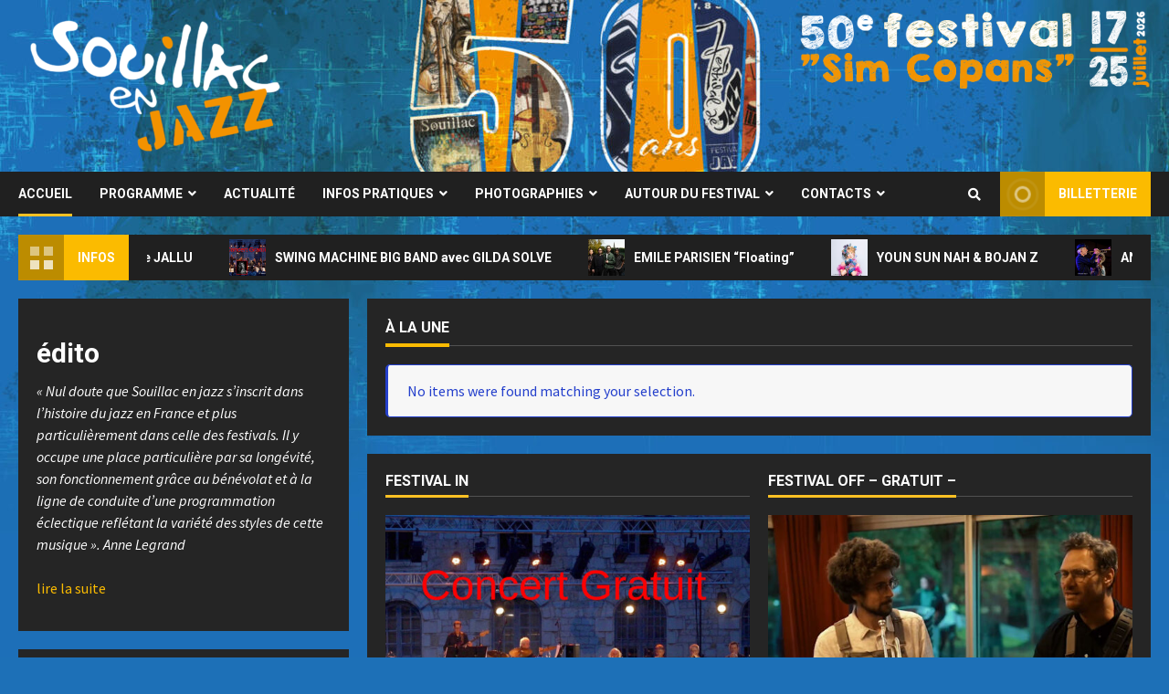

--- FILE ---
content_type: text/html; charset=UTF-8
request_url: https://www.souillacenjazz.fr/new/?PHPSESSID=e1a88b35d7873914204c03f187b6788d&vp_filter=portfolio_category%3Aalain-cartier
body_size: 27517
content:
<!doctype html>
<html lang="en-US">
<head>
    <meta charset="UTF-8">
    <meta name="viewport" content="width=device-width, initial-scale=1">
    <link rel="profile" href="http://gmpg.org/xfn/11">

    <title>Souillac en Jazz</title>
<meta name='robots' content='max-image-preview:large' />
<script type='application/javascript'>console.log('PixelYourSite Free version 9.3.9');</script>
<link rel='dns-prefetch' href='//fonts.googleapis.com' />
<link rel="alternate" type="application/rss+xml" title="Souillac en Jazz &raquo; Feed" href="https://www.souillacenjazz.fr/new/feed/" />
<link rel="alternate" type="application/rss+xml" title="Souillac en Jazz &raquo; Comments Feed" href="https://www.souillacenjazz.fr/new/comments/feed/" />
<style type="text/css">.brave_popup{display:none}</style><script data-no-optimize="1"> var brave_popup_data = {}; var bravepop_emailValidation=false; var brave_popup_videos = {};  var brave_popup_formData = {};var brave_popup_adminUser = false; var brave_popup_pageInfo = {"type":"front","pageID":35,"singleType":""};  var bravepop_emailSuggestions={};</script><link rel="alternate" title="oEmbed (JSON)" type="application/json+oembed" href="https://www.souillacenjazz.fr/new/wp-json/oembed/1.0/embed?url=https%3A%2F%2Fwww.souillacenjazz.fr%2Fnew%2F" />
<link rel="alternate" title="oEmbed (XML)" type="text/xml+oembed" href="https://www.souillacenjazz.fr/new/wp-json/oembed/1.0/embed?url=https%3A%2F%2Fwww.souillacenjazz.fr%2Fnew%2F&#038;format=xml" />
<style id='wp-img-auto-sizes-contain-inline-css' type='text/css'>
img:is([sizes=auto i],[sizes^="auto," i]){contain-intrinsic-size:3000px 1500px}
/*# sourceURL=wp-img-auto-sizes-contain-inline-css */
</style>
<link rel='stylesheet' id='blockspare-frontend-block-style-css-css' href='https://www.souillacenjazz.fr/new/wp-content/plugins/blockspare/dist/blocks.style.build.css?ver=6.9' type='text/css' media='all' />
<link rel='stylesheet' id='latest-posts-block-fontawesome-front-css' href='https://www.souillacenjazz.fr/new/wp-content/plugins/latest-posts-block-lite/src/assets/fontawesome/css/all.css?ver=1645535967' type='text/css' media='all' />
<link rel='stylesheet' id='latest-posts-block-frontend-block-style-css-css' href='https://www.souillacenjazz.fr/new/wp-content/plugins/latest-posts-block-lite/dist/blocks.style.build.css?ver=6.9' type='text/css' media='all' />
<link rel='stylesheet' id='magic-content-box-blocks-fontawesome-front-css' href='https://www.souillacenjazz.fr/new/wp-content/plugins/magic-content-box-lite/src/assets/fontawesome/css/all.css?ver=1645535970' type='text/css' media='all' />
<link rel='stylesheet' id='magic-content-box-frontend-block-style-css-css' href='https://www.souillacenjazz.fr/new/wp-content/plugins/magic-content-box-lite/dist/blocks.style.build.css?ver=6.9' type='text/css' media='all' />
<link rel='stylesheet' id='visual-portfolio-css' href='https://www.souillacenjazz.fr/new/wp-content/plugins/visual-portfolio/assets/css/main.min.css?ver=2.15.6' type='text/css' media='all' />
<link rel='stylesheet' id='fancybox-css' href='https://www.souillacenjazz.fr/new/wp-content/plugins/visual-portfolio/assets/vendor/fancybox/dist/jquery.fancybox.min.css?ver=3.5.7' type='text/css' media='all' />
<link rel='stylesheet' id='visual-portfolio-popup-fancybox-css' href='https://www.souillacenjazz.fr/new/wp-content/plugins/visual-portfolio/assets/css/popup-fancybox.min.css?ver=2.15.6' type='text/css' media='all' />
<style id='visual-portfolio-popup-fancybox-inline-css' type='text/css'>
.vp-fancybox .fancybox-bg { background-color: #1e1e1e; }
/*# sourceURL=visual-portfolio-popup-fancybox-inline-css */
</style>
<link rel='stylesheet' id='visual-portfolio-lazyload-css' href='https://www.souillacenjazz.fr/new/wp-content/plugins/visual-portfolio/assets/css/lazyload.min.css?ver=2.15.6' type='text/css' media='all' />
<style id='wp-emoji-styles-inline-css' type='text/css'>

	img.wp-smiley, img.emoji {
		display: inline !important;
		border: none !important;
		box-shadow: none !important;
		height: 1em !important;
		width: 1em !important;
		margin: 0 0.07em !important;
		vertical-align: -0.1em !important;
		background: none !important;
		padding: 0 !important;
	}
/*# sourceURL=wp-emoji-styles-inline-css */
</style>
<link rel='stylesheet' id='wp-block-library-css' href='https://www.souillacenjazz.fr/new/wp-includes/css/dist/block-library/style.min.css?ver=6.9' type='text/css' media='all' />
<style id='wp-block-heading-inline-css' type='text/css'>
h1:where(.wp-block-heading).has-background,h2:where(.wp-block-heading).has-background,h3:where(.wp-block-heading).has-background,h4:where(.wp-block-heading).has-background,h5:where(.wp-block-heading).has-background,h6:where(.wp-block-heading).has-background{padding:1.25em 2.375em}h1.has-text-align-left[style*=writing-mode]:where([style*=vertical-lr]),h1.has-text-align-right[style*=writing-mode]:where([style*=vertical-rl]),h2.has-text-align-left[style*=writing-mode]:where([style*=vertical-lr]),h2.has-text-align-right[style*=writing-mode]:where([style*=vertical-rl]),h3.has-text-align-left[style*=writing-mode]:where([style*=vertical-lr]),h3.has-text-align-right[style*=writing-mode]:where([style*=vertical-rl]),h4.has-text-align-left[style*=writing-mode]:where([style*=vertical-lr]),h4.has-text-align-right[style*=writing-mode]:where([style*=vertical-rl]),h5.has-text-align-left[style*=writing-mode]:where([style*=vertical-lr]),h5.has-text-align-right[style*=writing-mode]:where([style*=vertical-rl]),h6.has-text-align-left[style*=writing-mode]:where([style*=vertical-lr]),h6.has-text-align-right[style*=writing-mode]:where([style*=vertical-rl]){rotate:180deg}
/*# sourceURL=https://www.souillacenjazz.fr/new/wp-includes/blocks/heading/style.min.css */
</style>
<style id='wp-block-image-inline-css' type='text/css'>
.wp-block-image>a,.wp-block-image>figure>a{display:inline-block}.wp-block-image img{box-sizing:border-box;height:auto;max-width:100%;vertical-align:bottom}@media not (prefers-reduced-motion){.wp-block-image img.hide{visibility:hidden}.wp-block-image img.show{animation:show-content-image .4s}}.wp-block-image[style*=border-radius] img,.wp-block-image[style*=border-radius]>a{border-radius:inherit}.wp-block-image.has-custom-border img{box-sizing:border-box}.wp-block-image.aligncenter{text-align:center}.wp-block-image.alignfull>a,.wp-block-image.alignwide>a{width:100%}.wp-block-image.alignfull img,.wp-block-image.alignwide img{height:auto;width:100%}.wp-block-image .aligncenter,.wp-block-image .alignleft,.wp-block-image .alignright,.wp-block-image.aligncenter,.wp-block-image.alignleft,.wp-block-image.alignright{display:table}.wp-block-image .aligncenter>figcaption,.wp-block-image .alignleft>figcaption,.wp-block-image .alignright>figcaption,.wp-block-image.aligncenter>figcaption,.wp-block-image.alignleft>figcaption,.wp-block-image.alignright>figcaption{caption-side:bottom;display:table-caption}.wp-block-image .alignleft{float:left;margin:.5em 1em .5em 0}.wp-block-image .alignright{float:right;margin:.5em 0 .5em 1em}.wp-block-image .aligncenter{margin-left:auto;margin-right:auto}.wp-block-image :where(figcaption){margin-bottom:1em;margin-top:.5em}.wp-block-image.is-style-circle-mask img{border-radius:9999px}@supports ((-webkit-mask-image:none) or (mask-image:none)) or (-webkit-mask-image:none){.wp-block-image.is-style-circle-mask img{border-radius:0;-webkit-mask-image:url('data:image/svg+xml;utf8,<svg viewBox="0 0 100 100" xmlns="http://www.w3.org/2000/svg"><circle cx="50" cy="50" r="50"/></svg>');mask-image:url('data:image/svg+xml;utf8,<svg viewBox="0 0 100 100" xmlns="http://www.w3.org/2000/svg"><circle cx="50" cy="50" r="50"/></svg>');mask-mode:alpha;-webkit-mask-position:center;mask-position:center;-webkit-mask-repeat:no-repeat;mask-repeat:no-repeat;-webkit-mask-size:contain;mask-size:contain}}:root :where(.wp-block-image.is-style-rounded img,.wp-block-image .is-style-rounded img){border-radius:9999px}.wp-block-image figure{margin:0}.wp-lightbox-container{display:flex;flex-direction:column;position:relative}.wp-lightbox-container img{cursor:zoom-in}.wp-lightbox-container img:hover+button{opacity:1}.wp-lightbox-container button{align-items:center;backdrop-filter:blur(16px) saturate(180%);background-color:#5a5a5a40;border:none;border-radius:4px;cursor:zoom-in;display:flex;height:20px;justify-content:center;opacity:0;padding:0;position:absolute;right:16px;text-align:center;top:16px;width:20px;z-index:100}@media not (prefers-reduced-motion){.wp-lightbox-container button{transition:opacity .2s ease}}.wp-lightbox-container button:focus-visible{outline:3px auto #5a5a5a40;outline:3px auto -webkit-focus-ring-color;outline-offset:3px}.wp-lightbox-container button:hover{cursor:pointer;opacity:1}.wp-lightbox-container button:focus{opacity:1}.wp-lightbox-container button:focus,.wp-lightbox-container button:hover,.wp-lightbox-container button:not(:hover):not(:active):not(.has-background){background-color:#5a5a5a40;border:none}.wp-lightbox-overlay{box-sizing:border-box;cursor:zoom-out;height:100vh;left:0;overflow:hidden;position:fixed;top:0;visibility:hidden;width:100%;z-index:100000}.wp-lightbox-overlay .close-button{align-items:center;cursor:pointer;display:flex;justify-content:center;min-height:40px;min-width:40px;padding:0;position:absolute;right:calc(env(safe-area-inset-right) + 16px);top:calc(env(safe-area-inset-top) + 16px);z-index:5000000}.wp-lightbox-overlay .close-button:focus,.wp-lightbox-overlay .close-button:hover,.wp-lightbox-overlay .close-button:not(:hover):not(:active):not(.has-background){background:none;border:none}.wp-lightbox-overlay .lightbox-image-container{height:var(--wp--lightbox-container-height);left:50%;overflow:hidden;position:absolute;top:50%;transform:translate(-50%,-50%);transform-origin:top left;width:var(--wp--lightbox-container-width);z-index:9999999999}.wp-lightbox-overlay .wp-block-image{align-items:center;box-sizing:border-box;display:flex;height:100%;justify-content:center;margin:0;position:relative;transform-origin:0 0;width:100%;z-index:3000000}.wp-lightbox-overlay .wp-block-image img{height:var(--wp--lightbox-image-height);min-height:var(--wp--lightbox-image-height);min-width:var(--wp--lightbox-image-width);width:var(--wp--lightbox-image-width)}.wp-lightbox-overlay .wp-block-image figcaption{display:none}.wp-lightbox-overlay button{background:none;border:none}.wp-lightbox-overlay .scrim{background-color:#fff;height:100%;opacity:.9;position:absolute;width:100%;z-index:2000000}.wp-lightbox-overlay.active{visibility:visible}@media not (prefers-reduced-motion){.wp-lightbox-overlay.active{animation:turn-on-visibility .25s both}.wp-lightbox-overlay.active img{animation:turn-on-visibility .35s both}.wp-lightbox-overlay.show-closing-animation:not(.active){animation:turn-off-visibility .35s both}.wp-lightbox-overlay.show-closing-animation:not(.active) img{animation:turn-off-visibility .25s both}.wp-lightbox-overlay.zoom.active{animation:none;opacity:1;visibility:visible}.wp-lightbox-overlay.zoom.active .lightbox-image-container{animation:lightbox-zoom-in .4s}.wp-lightbox-overlay.zoom.active .lightbox-image-container img{animation:none}.wp-lightbox-overlay.zoom.active .scrim{animation:turn-on-visibility .4s forwards}.wp-lightbox-overlay.zoom.show-closing-animation:not(.active){animation:none}.wp-lightbox-overlay.zoom.show-closing-animation:not(.active) .lightbox-image-container{animation:lightbox-zoom-out .4s}.wp-lightbox-overlay.zoom.show-closing-animation:not(.active) .lightbox-image-container img{animation:none}.wp-lightbox-overlay.zoom.show-closing-animation:not(.active) .scrim{animation:turn-off-visibility .4s forwards}}@keyframes show-content-image{0%{visibility:hidden}99%{visibility:hidden}to{visibility:visible}}@keyframes turn-on-visibility{0%{opacity:0}to{opacity:1}}@keyframes turn-off-visibility{0%{opacity:1;visibility:visible}99%{opacity:0;visibility:visible}to{opacity:0;visibility:hidden}}@keyframes lightbox-zoom-in{0%{transform:translate(calc((-100vw + var(--wp--lightbox-scrollbar-width))/2 + var(--wp--lightbox-initial-left-position)),calc(-50vh + var(--wp--lightbox-initial-top-position))) scale(var(--wp--lightbox-scale))}to{transform:translate(-50%,-50%) scale(1)}}@keyframes lightbox-zoom-out{0%{transform:translate(-50%,-50%) scale(1);visibility:visible}99%{visibility:visible}to{transform:translate(calc((-100vw + var(--wp--lightbox-scrollbar-width))/2 + var(--wp--lightbox-initial-left-position)),calc(-50vh + var(--wp--lightbox-initial-top-position))) scale(var(--wp--lightbox-scale));visibility:hidden}}
/*# sourceURL=https://www.souillacenjazz.fr/new/wp-includes/blocks/image/style.min.css */
</style>
<style id='wp-block-group-inline-css' type='text/css'>
.wp-block-group{box-sizing:border-box}:where(.wp-block-group.wp-block-group-is-layout-constrained){position:relative}
/*# sourceURL=https://www.souillacenjazz.fr/new/wp-includes/blocks/group/style.min.css */
</style>
<style id='wp-block-paragraph-inline-css' type='text/css'>
.is-small-text{font-size:.875em}.is-regular-text{font-size:1em}.is-large-text{font-size:2.25em}.is-larger-text{font-size:3em}.has-drop-cap:not(:focus):first-letter{float:left;font-size:8.4em;font-style:normal;font-weight:100;line-height:.68;margin:.05em .1em 0 0;text-transform:uppercase}body.rtl .has-drop-cap:not(:focus):first-letter{float:none;margin-left:.1em}p.has-drop-cap.has-background{overflow:hidden}:root :where(p.has-background){padding:1.25em 2.375em}:where(p.has-text-color:not(.has-link-color)) a{color:inherit}p.has-text-align-left[style*="writing-mode:vertical-lr"],p.has-text-align-right[style*="writing-mode:vertical-rl"]{rotate:180deg}
/*# sourceURL=https://www.souillacenjazz.fr/new/wp-includes/blocks/paragraph/style.min.css */
</style>
<style id='global-styles-inline-css' type='text/css'>
:root{--wp--preset--aspect-ratio--square: 1;--wp--preset--aspect-ratio--4-3: 4/3;--wp--preset--aspect-ratio--3-4: 3/4;--wp--preset--aspect-ratio--3-2: 3/2;--wp--preset--aspect-ratio--2-3: 2/3;--wp--preset--aspect-ratio--16-9: 16/9;--wp--preset--aspect-ratio--9-16: 9/16;--wp--preset--color--black: #000000;--wp--preset--color--cyan-bluish-gray: #abb8c3;--wp--preset--color--white: #ffffff;--wp--preset--color--pale-pink: #f78da7;--wp--preset--color--vivid-red: #cf2e2e;--wp--preset--color--luminous-vivid-orange: #ff6900;--wp--preset--color--luminous-vivid-amber: #fcb900;--wp--preset--color--light-green-cyan: #7bdcb5;--wp--preset--color--vivid-green-cyan: #00d084;--wp--preset--color--pale-cyan-blue: #8ed1fc;--wp--preset--color--vivid-cyan-blue: #0693e3;--wp--preset--color--vivid-purple: #9b51e0;--wp--preset--gradient--vivid-cyan-blue-to-vivid-purple: linear-gradient(135deg,rgb(6,147,227) 0%,rgb(155,81,224) 100%);--wp--preset--gradient--light-green-cyan-to-vivid-green-cyan: linear-gradient(135deg,rgb(122,220,180) 0%,rgb(0,208,130) 100%);--wp--preset--gradient--luminous-vivid-amber-to-luminous-vivid-orange: linear-gradient(135deg,rgb(252,185,0) 0%,rgb(255,105,0) 100%);--wp--preset--gradient--luminous-vivid-orange-to-vivid-red: linear-gradient(135deg,rgb(255,105,0) 0%,rgb(207,46,46) 100%);--wp--preset--gradient--very-light-gray-to-cyan-bluish-gray: linear-gradient(135deg,rgb(238,238,238) 0%,rgb(169,184,195) 100%);--wp--preset--gradient--cool-to-warm-spectrum: linear-gradient(135deg,rgb(74,234,220) 0%,rgb(151,120,209) 20%,rgb(207,42,186) 40%,rgb(238,44,130) 60%,rgb(251,105,98) 80%,rgb(254,248,76) 100%);--wp--preset--gradient--blush-light-purple: linear-gradient(135deg,rgb(255,206,236) 0%,rgb(152,150,240) 100%);--wp--preset--gradient--blush-bordeaux: linear-gradient(135deg,rgb(254,205,165) 0%,rgb(254,45,45) 50%,rgb(107,0,62) 100%);--wp--preset--gradient--luminous-dusk: linear-gradient(135deg,rgb(255,203,112) 0%,rgb(199,81,192) 50%,rgb(65,88,208) 100%);--wp--preset--gradient--pale-ocean: linear-gradient(135deg,rgb(255,245,203) 0%,rgb(182,227,212) 50%,rgb(51,167,181) 100%);--wp--preset--gradient--electric-grass: linear-gradient(135deg,rgb(202,248,128) 0%,rgb(113,206,126) 100%);--wp--preset--gradient--midnight: linear-gradient(135deg,rgb(2,3,129) 0%,rgb(40,116,252) 100%);--wp--preset--font-size--small: 13px;--wp--preset--font-size--medium: 20px;--wp--preset--font-size--large: 36px;--wp--preset--font-size--x-large: 42px;--wp--preset--spacing--20: 0.44rem;--wp--preset--spacing--30: 0.67rem;--wp--preset--spacing--40: 1rem;--wp--preset--spacing--50: 1.5rem;--wp--preset--spacing--60: 2.25rem;--wp--preset--spacing--70: 3.38rem;--wp--preset--spacing--80: 5.06rem;--wp--preset--shadow--natural: 6px 6px 9px rgba(0, 0, 0, 0.2);--wp--preset--shadow--deep: 12px 12px 50px rgba(0, 0, 0, 0.4);--wp--preset--shadow--sharp: 6px 6px 0px rgba(0, 0, 0, 0.2);--wp--preset--shadow--outlined: 6px 6px 0px -3px rgb(255, 255, 255), 6px 6px rgb(0, 0, 0);--wp--preset--shadow--crisp: 6px 6px 0px rgb(0, 0, 0);}:where(.is-layout-flex){gap: 0.5em;}:where(.is-layout-grid){gap: 0.5em;}body .is-layout-flex{display: flex;}.is-layout-flex{flex-wrap: wrap;align-items: center;}.is-layout-flex > :is(*, div){margin: 0;}body .is-layout-grid{display: grid;}.is-layout-grid > :is(*, div){margin: 0;}:where(.wp-block-columns.is-layout-flex){gap: 2em;}:where(.wp-block-columns.is-layout-grid){gap: 2em;}:where(.wp-block-post-template.is-layout-flex){gap: 1.25em;}:where(.wp-block-post-template.is-layout-grid){gap: 1.25em;}.has-black-color{color: var(--wp--preset--color--black) !important;}.has-cyan-bluish-gray-color{color: var(--wp--preset--color--cyan-bluish-gray) !important;}.has-white-color{color: var(--wp--preset--color--white) !important;}.has-pale-pink-color{color: var(--wp--preset--color--pale-pink) !important;}.has-vivid-red-color{color: var(--wp--preset--color--vivid-red) !important;}.has-luminous-vivid-orange-color{color: var(--wp--preset--color--luminous-vivid-orange) !important;}.has-luminous-vivid-amber-color{color: var(--wp--preset--color--luminous-vivid-amber) !important;}.has-light-green-cyan-color{color: var(--wp--preset--color--light-green-cyan) !important;}.has-vivid-green-cyan-color{color: var(--wp--preset--color--vivid-green-cyan) !important;}.has-pale-cyan-blue-color{color: var(--wp--preset--color--pale-cyan-blue) !important;}.has-vivid-cyan-blue-color{color: var(--wp--preset--color--vivid-cyan-blue) !important;}.has-vivid-purple-color{color: var(--wp--preset--color--vivid-purple) !important;}.has-black-background-color{background-color: var(--wp--preset--color--black) !important;}.has-cyan-bluish-gray-background-color{background-color: var(--wp--preset--color--cyan-bluish-gray) !important;}.has-white-background-color{background-color: var(--wp--preset--color--white) !important;}.has-pale-pink-background-color{background-color: var(--wp--preset--color--pale-pink) !important;}.has-vivid-red-background-color{background-color: var(--wp--preset--color--vivid-red) !important;}.has-luminous-vivid-orange-background-color{background-color: var(--wp--preset--color--luminous-vivid-orange) !important;}.has-luminous-vivid-amber-background-color{background-color: var(--wp--preset--color--luminous-vivid-amber) !important;}.has-light-green-cyan-background-color{background-color: var(--wp--preset--color--light-green-cyan) !important;}.has-vivid-green-cyan-background-color{background-color: var(--wp--preset--color--vivid-green-cyan) !important;}.has-pale-cyan-blue-background-color{background-color: var(--wp--preset--color--pale-cyan-blue) !important;}.has-vivid-cyan-blue-background-color{background-color: var(--wp--preset--color--vivid-cyan-blue) !important;}.has-vivid-purple-background-color{background-color: var(--wp--preset--color--vivid-purple) !important;}.has-black-border-color{border-color: var(--wp--preset--color--black) !important;}.has-cyan-bluish-gray-border-color{border-color: var(--wp--preset--color--cyan-bluish-gray) !important;}.has-white-border-color{border-color: var(--wp--preset--color--white) !important;}.has-pale-pink-border-color{border-color: var(--wp--preset--color--pale-pink) !important;}.has-vivid-red-border-color{border-color: var(--wp--preset--color--vivid-red) !important;}.has-luminous-vivid-orange-border-color{border-color: var(--wp--preset--color--luminous-vivid-orange) !important;}.has-luminous-vivid-amber-border-color{border-color: var(--wp--preset--color--luminous-vivid-amber) !important;}.has-light-green-cyan-border-color{border-color: var(--wp--preset--color--light-green-cyan) !important;}.has-vivid-green-cyan-border-color{border-color: var(--wp--preset--color--vivid-green-cyan) !important;}.has-pale-cyan-blue-border-color{border-color: var(--wp--preset--color--pale-cyan-blue) !important;}.has-vivid-cyan-blue-border-color{border-color: var(--wp--preset--color--vivid-cyan-blue) !important;}.has-vivid-purple-border-color{border-color: var(--wp--preset--color--vivid-purple) !important;}.has-vivid-cyan-blue-to-vivid-purple-gradient-background{background: var(--wp--preset--gradient--vivid-cyan-blue-to-vivid-purple) !important;}.has-light-green-cyan-to-vivid-green-cyan-gradient-background{background: var(--wp--preset--gradient--light-green-cyan-to-vivid-green-cyan) !important;}.has-luminous-vivid-amber-to-luminous-vivid-orange-gradient-background{background: var(--wp--preset--gradient--luminous-vivid-amber-to-luminous-vivid-orange) !important;}.has-luminous-vivid-orange-to-vivid-red-gradient-background{background: var(--wp--preset--gradient--luminous-vivid-orange-to-vivid-red) !important;}.has-very-light-gray-to-cyan-bluish-gray-gradient-background{background: var(--wp--preset--gradient--very-light-gray-to-cyan-bluish-gray) !important;}.has-cool-to-warm-spectrum-gradient-background{background: var(--wp--preset--gradient--cool-to-warm-spectrum) !important;}.has-blush-light-purple-gradient-background{background: var(--wp--preset--gradient--blush-light-purple) !important;}.has-blush-bordeaux-gradient-background{background: var(--wp--preset--gradient--blush-bordeaux) !important;}.has-luminous-dusk-gradient-background{background: var(--wp--preset--gradient--luminous-dusk) !important;}.has-pale-ocean-gradient-background{background: var(--wp--preset--gradient--pale-ocean) !important;}.has-electric-grass-gradient-background{background: var(--wp--preset--gradient--electric-grass) !important;}.has-midnight-gradient-background{background: var(--wp--preset--gradient--midnight) !important;}.has-small-font-size{font-size: var(--wp--preset--font-size--small) !important;}.has-medium-font-size{font-size: var(--wp--preset--font-size--medium) !important;}.has-large-font-size{font-size: var(--wp--preset--font-size--large) !important;}.has-x-large-font-size{font-size: var(--wp--preset--font-size--x-large) !important;}
/*# sourceURL=global-styles-inline-css */
</style>

<style id='classic-theme-styles-inline-css' type='text/css'>
/*! This file is auto-generated */
.wp-block-button__link{color:#fff;background-color:#32373c;border-radius:9999px;box-shadow:none;text-decoration:none;padding:calc(.667em + 2px) calc(1.333em + 2px);font-size:1.125em}.wp-block-file__button{background:#32373c;color:#fff;text-decoration:none}
/*# sourceURL=/wp-includes/css/classic-themes.min.css */
</style>
<link rel='stylesheet' id='ccchildpagescss-css' href='https://www.souillacenjazz.fr/new/wp-content/plugins/cc-child-pages/includes/css/styles.css?ver=1.40' type='text/css' media='all' />
<link rel='stylesheet' id='ccchildpagesskincss-css' href='https://www.souillacenjazz.fr/new/wp-content/plugins/cc-child-pages/includes/css/skins.css?ver=1.40' type='text/css' media='all' />
<style id='ccchildpagesskincss-inline-css' type='text/css'>
.ccchildpage img{
float: left;
padding-right: 15px;
margin-top: 10px !important;
}
.ccchildpage .ccpages_more{
margin-top: 15px;
}
.ccchildpage .ccpages_excerpt{
padding-top: 15px;
}
.ccchildpage .ccpage_linked_title a{
display: table;
padding: 0 0 7px;
border-bottom: 4px solid rgba(210,88,41,1)!important;
position: relative;
bottom: -2px;
}
.ccchildpage .ccpage_linked_title a:hover{
color: #d25829!important;
padding: 0 0 7px;
border-bottom: 4px solid rgba(210,88,41,1)!important;
}
.ccchildpage h3{
font-family: Roboto;
text-transform: uppercase;
font-size: 16px;
padding: 0 0 0px;
color: #ffffff;
border-bottom: 1px solid rgba(255,255,255,0.2);
}
.ccchildpage .ccpages_more a{
color: #d25829;
}
.ccchildpage .ccpages_more a:hover{
color: #ffffff;
}
/*# sourceURL=ccchildpagesskincss-inline-css */
</style>
<link rel='stylesheet' id='blockspare-blocks-fontawesome-front-css' href='https://www.souillacenjazz.fr/new/wp-content/plugins/blockspare/src/assets/fontawesome/css/all.css?ver=1645535961' type='text/css' media='all' />
<link rel='stylesheet' id='slick-css' href='https://www.souillacenjazz.fr/new/wp-content/plugins/blockspare/src/assets/slick/css/slick.css?ver=6.9' type='text/css' media='all' />
<link rel='stylesheet' id='elespare-icons-css' href='https://www.souillacenjazz.fr/new/wp-content/plugins/elespare/assets/font/elespare-icons.css?ver=1.1.5' type='text/css' media='all' />
<link rel='stylesheet' id='font-awesome-v5-css' href='https://www.souillacenjazz.fr/new/wp-content/themes/morenews/assets/font-awesome/css/all.min.css?ver=6.9' type='text/css' media='all' />
<link rel='stylesheet' id='bootstrap-css' href='https://www.souillacenjazz.fr/new/wp-content/themes/morenews/assets/bootstrap/css/bootstrap.min.css?ver=6.9' type='text/css' media='all' />
<link rel='stylesheet' id='slick-css-css' href='https://www.souillacenjazz.fr/new/wp-content/themes/morenews/assets/slick/css/slick.min.css?ver=6.9' type='text/css' media='all' />
<link rel='stylesheet' id='sidr-css' href='https://www.souillacenjazz.fr/new/wp-content/themes/morenews/assets/sidr/css/jquery.sidr.dark.css?ver=6.9' type='text/css' media='all' />
<link rel='stylesheet' id='magnific-popup-css' href='https://www.souillacenjazz.fr/new/wp-content/themes/morenews/assets/magnific-popup/magnific-popup.css?ver=6.9' type='text/css' media='all' />
<link rel='stylesheet' id='morenews-google-fonts-css' href='https://fonts.googleapis.com/css?family=Roboto:100,300,400,500,700|Source%20Sans%20Pro:400,400i,700,700i|Roboto:100,300,400,500,700&#038;subset=latin,latin-ext' type='text/css' media='all' />
<link rel='stylesheet' id='morenews-style-css' href='https://www.souillacenjazz.fr/new/wp-content/themes/morenews/style.css?ver=6.9' type='text/css' media='all' />
<style id='morenews-style-inline-css' type='text/css'>

                    body.aft-dark-mode #sidr,
        body.aft-dark-mode,
        body.aft-dark-mode.custom-background,
        body.aft-dark-mode #af-preloader {
            background-color: #1d70b7;
            }
        
                    body.aft-default-mode #sidr,
            body.aft-default-mode #af-preloader,
            body.aft-default-mode {
            background-color: #eeeeee;
            }

        
                    .woocommerce span.onsale,
            .woocommerce #respond input#submit.disabled, 
            .woocommerce #respond input#submit:disabled, 
            .woocommerce #respond input#submit:disabled[disabled], 
            .woocommerce a.button.disabled, 
            .woocommerce a.button:disabled, 
            .woocommerce a.button:disabled[disabled], 
            .woocommerce button.button.disabled, 
            .woocommerce button.button:disabled, 
            .woocommerce button.button:disabled[disabled], 
            .woocommerce input.button.disabled, 
            .woocommerce input.button:disabled, 
            .woocommerce input.button:disabled[disabled],
            .woocommerce #respond input#submit, 
            .woocommerce a.button, 
            .woocommerce button.button, 
            .woocommerce input.button,
            .woocommerce #respond input#submit.alt, 
            .woocommerce a.button.alt, 
            .woocommerce button.button.alt, 
            .woocommerce input.button.alt,

            .widget-title-fill-and-border .wp_post_author_widget .widget-title .header-after,
            .widget-title-fill-and-border .widget-title .heading-line,
            .widget-title-fill-and-border .aft-posts-tabs-panel .nav-tabs>li>a.active,
            .widget-title-fill-and-border .aft-main-banner-wrapper .widget-title .heading-line ,
            .widget-title-fill-and-no-border .wp_post_author_widget .widget-title .header-after,
            .widget-title-fill-and-no-border .widget-title .heading-line,
            .widget-title-fill-and-no-border .aft-posts-tabs-panel .nav-tabs>li>a.active,
            .widget-title-fill-and-no-border .aft-main-banner-wrapper .widget-title .heading-line,
            a.sidr-class-sidr-button-close,
            body.widget-title-border-bottom .header-after1 .heading-line-before, 
            body.widget-title-border-bottom .widget-title .heading-line-before,
            .widget-title-border-center .wp_post_author_widget .widget-title .heading-line-before,
            .widget-title-border-center .aft-posts-tabs-panel .nav-tabs>li>a.active::after,
            .widget-title-border-center .wp_post_author_widget .widget-title .header-after::after, 
            .widget-title-border-center .widget-title .heading-line-after,
            .widget-title-border-bottom .heading-line::before, 
            .widget-title-border-bottom .wp-post-author-wrap .header-after::before,
            .widget-title-border-bottom .aft-posts-tabs-panel .nav-tabs>li>a.active::after,

            .aft-popular-taxonomies-lists span::before ,
            .woocommerce div.product .woocommerce-tabs ul.tabs li.active,
            #loader-wrapper div,
            span.heading-line::before,
            .wp-post-author-wrap .header-after::before,
            body.aft-default-mode.woocommerce span.onsale,
            body.aft-dark-mode input[type="button"],
            body.aft-dark-mode input[type="reset"],
            body.aft-dark-mode input[type="submit"],
            body.aft-dark-mode .inner-suscribe input[type=submit],
            body.aft-default-mode input[type="button"],
            body.aft-default-mode input[type="reset"],
            body.aft-default-mode input[type="submit"],
            body.aft-default-mode .inner-suscribe input[type=submit],
            .af-youtube-slider .af-video-wrap .af-bg-play i,
            .af-youtube-video-list .entry-header-yt-video-wrapper .af-yt-video-play i,
            .af-post-format i,
            body .btn-style1 a:visited,
            body .btn-style1 a,
            body .morenews-pagination .nav-links .page-numbers.current,
            body #scroll-up,
            body article.sticky .read-single:before,
            .aft-readmore-wrapper a.aft-readmore:hover,
            body.aft-dark-mode .aft-readmore-wrapper a.aft-readmore:hover, 
            footer.site-footer .aft-readmore-wrapper a.aft-readmore:hover,
            .aft-readmore-wrapper a.aft-readmore:hover,
            body .trending-posts-vertical .trending-no{
            background-color: #fcc124;
            }

            .grid-design-texts-over-image .aft-readmore-wrapper a.aft-readmore:hover, 
            .aft-readmore-wrapper a.aft-readmore:hover,
            body.aft-dark-mode .aft-readmore-wrapper a.aft-readmore:hover, 
            body.aft-default-mode .aft-readmore-wrapper a.aft-readmore:hover, 

            body.single .entry-header .aft-post-excerpt-and-meta .post-excerpt,
            body.aft-dark-mode.single span.tags-links a:hover,
            .morenews-pagination .nav-links .page-numbers.current,
            .aft-readmore-wrapper a.aft-readmore:hover,
            p.awpa-more-posts a:hover{
            border-color: #fcc124;
            }
            .wp-post-author-meta .wp-post-author-meta-more-posts a.awpa-more-posts:hover{
                border-color: #fcc124;
            }
            body:not(.rtl) .aft-popular-taxonomies-lists span::after {
                border-left-color: #fcc124;
            }
            body.rtl .aft-popular-taxonomies-lists span::after {
                border-right-color: #fcc124;
            }

            .widget-title-fill-and-no-border .aft-posts-tabs-panel .nav-tabs>li a.active::after,
            .widget-title-fill-and-no-border .morenews-widget .widget-title::before,
            .widget-title-fill-and-no-border .morenews-customizer .widget-title::before{
                border-top-color: #fcc124;

            }
            #scroll-up::after,
            .aft-dark-mode #loader,
            .aft-default-mode #loader {
                border-bottom-color: #fcc124;
            }
            .aft-dark-mode .tagcloud a:hover, 
            .aft-dark-mode .widget ul.menu >li a:hover, 
            .aft-dark-mode .widget > ul > li a:hover,
            .banner-exclusive-posts-wrapper a:hover,
            .list-style .read-title h4 a:hover,
            .grid-design-default .read-title h4 a:hover,
            body.aft-dark-mode .banner-exclusive-posts-wrapper a:hover,
            body.aft-dark-mode .banner-exclusive-posts-wrapper a:visited:hover,
            body.aft-default-mode .banner-exclusive-posts-wrapper a:hover,
            body.aft-default-mode .banner-exclusive-posts-wrapper a:visited:hover,
            body.wp-post-author-meta .awpa-display-name a:hover,
            .widget_text a ,

            .wp_post_author_widget .wp-post-author-meta .awpa-display-name a:hover, 
            .wp-post-author-meta .wp-post-author-meta-more-posts a.awpa-more-posts:hover,
            body.aft-default-mode .af-breadcrumbs a:hover,
            body.aft-dark-mode .af-breadcrumbs a:hover,

            body .site-footer .color-pad .read-title h4 a:hover,
            body.aft-default-mode .site-footer .tagcloud a:hover,
            body.aft-dark-mode .site-footer .tagcloud a:hover,

            body.aft-dark-mode #secondary .morenews-widget ul[class*="wp-block-"] a:hover,
            body.aft-dark-mode #secondary .morenews-widget ol[class*="wp-block-"] a:hover,
            body.aft-dark-mode a.post-edit-link:hover,
            body.aft-default-mode #secondary .morenews-widget ul[class*="wp-block-"] a:hover,
            body.aft-default-mode #secondary .morenews-widget ol[class*="wp-block-"] a:hover,
            body.aft-default-mode a.post-edit-link:hover,

            body.aft-default-mode .comment-form a:hover,
            body.aft-dark-mode .comment-form a:hover,

            body.aft-dark-mode .morenews-pagination .nav-links a.page-numbers:hover,
            body.aft-default-mode .morenews-pagination .nav-links a.page-numbers:hover,
            body .site-footer .secondary-footer a:hover,
            body.aft-default-mode .aft-popular-taxonomies-lists ul li a:hover ,
            body.aft-dark-mode .aft-popular-taxonomies-lists ul li a:hover,
            body.aft-dark-mode .wp-calendar-nav a,
            body .entry-content > [class*="wp-block-"] a:not(.has-text-color),
            body .entry-content > [class*="wp-block-"] li,
            body .entry-content > ul a,
            body .entry-content > ol a,
            body .entry-content > p a ,
            body p.logged-in-as,
            body.aft-dark-mode .woocommerce-loop-product__title:hover,
            body.aft-default-mode .woocommerce-loop-product__title:hover,
            a:hover,
            body.aft-default-mode .tagcloud a:hover,
            body.aft-default-mode.single span.tags-links a:hover,
            body.aft-default-mode p.awpa-more-posts a:hover,
            body.aft-default-mode p.awpa-website a:hover ,
            body.aft-default-mode .wp-post-author-meta h4 a:hover,
            body.aft-default-mode .widget ul.menu >li a:hover,
            body.aft-default-mode .widget > ul > li a:hover,
            body.aft-default-mode .nav-links a:hover,
            body.aft-default-mode ul.trail-items li a:hover,
            body.aft-dark-mode .tagcloud a:hover,
            body.aft-dark-mode.single span.tags-links a:hover,
            body.aft-dark-mode p.awpa-more-posts a:hover,
            body.aft-dark-mode p.awpa-website a:hover ,
            body.aft-dark-mode .widget ul.menu >li a:hover,
            body.aft-dark-mode .nav-links a:hover,
            body.aft-dark-mode ul.trail-items li a:hover,
            h2.comments-title,
            .comment-metadata a,
            .fn a{
            color:#fcc124;
            }   

            @media only screen and (min-width: 992px){
                body.aft-default-mode .morenews-header .main-navigation .menu-desktop > ul > li:hover > a:before,
                body.aft-default-mode .morenews-header .main-navigation .menu-desktop > ul > li.current-menu-item > a:before {
                background-color: #fcc124;
                }
            }
        
                    .woocommerce-product-search button[type="submit"], input.search-submit{
                background-color: #fcc124;
            }
            #wp-calendar tbody td a,
            body.aft-dark-mode #wp-calendar tbody td#today,
            body.aft-default-mode #wp-calendar tbody td#today,
            body .entry-content > [class*="wp-block-"] a:not(.has-text-color),
            body .entry-content > ul a, body .entry-content > ul a:visited,
            body .entry-content > ol a, body .entry-content > ol a:visited,
            body .entry-content > p a, body .entry-content > p a:visited
            {
            color: #fcc124;
            }
            .woocommerce-product-search button[type="submit"], input.search-submit,
            body.single span.tags-links a:hover,
            body .entry-content > [class*="wp-block-"] a:not(.has-text-color),
            body .entry-content > ul a, body .entry-content > ul a:visited,
            body .entry-content > ol a, body .entry-content > ol a:visited,
            body .entry-content > p a, body .entry-content > p a:visited{
            border-color: #fcc124;
            }

            @media only screen and (min-width: 993px){
                .main-navigation .menu-desktop > li.current-menu-item::after, 
                .main-navigation .menu-desktop > ul > li.current-menu-item::after, 
                .main-navigation .menu-desktop > li::after, .main-navigation .menu-desktop > ul > li::after{
                    background-color: #fcc124;
                }
            }
        

                    .site-title {
            font-family: Roboto;
            }
        
                    body,
            button,
            input,
            select,
            optgroup,
            .cat-links li a,
            .min-read,
            .af-social-contacts .social-widget-menu .screen-reader-text,
            textarea {
            font-family: Source Sans Pro;
            }
        
                    .navigation.post-navigation .nav-links a,
            div.custom-menu-link > a,
            .exclusive-posts .exclusive-now span,
            .aft-popular-taxonomies-lists span,
            .exclusive-posts a,
            .aft-posts-tabs-panel .nav-tabs>li>a,
            .widget-title-border-bottom .aft-posts-tabs-panel .nav-tabs>li>a,
            .nav-tabs>li,
            .widget ul ul li, 
            .widget ul.menu >li ,
            .widget > ul > li,
            .main-navigation ul li a,
            h1, h2, h3, h4, h5, h6 {
            font-family: Roboto;
            }
        
        .elementor-page .elementor-section.elementor-section-full_width > .elementor-container,
        .elementor-page .elementor-section.elementor-section-boxed > .elementor-container,
        .elementor-default .elementor-section.elementor-section-full_width > .elementor-container,
        .elementor-default .elementor-section.elementor-section-boxed > .elementor-container{
            max-width: 1244px;
        }

        .container-wrapper .elementor {
            max-width: 100%;
        }

        .align-content-left .elementor-section-stretched,
        .align-content-right .elementor-section-stretched {
            max-width: 100%;
            left: 0 !important;
        }

/*# sourceURL=morenews-style-inline-css */
</style>
<script type="text/javascript" src="https://www.souillacenjazz.fr/new/wp-includes/js/jquery/jquery.min.js?ver=3.7.1" id="jquery-core-js"></script>
<script type="text/javascript" src="https://www.souillacenjazz.fr/new/wp-includes/js/jquery/jquery-migrate.min.js?ver=3.4.1" id="jquery-migrate-js"></script>
<script type="text/javascript" src="https://www.souillacenjazz.fr/new/wp-content/plugins/pixelyoursite/dist/scripts/jquery.bind-first-0.2.3.min.js?ver=6.9" id="jquery-bind-first-js"></script>
<script type="text/javascript" src="https://www.souillacenjazz.fr/new/wp-content/plugins/pixelyoursite/dist/scripts/js.cookie-2.1.3.min.js?ver=2.1.3" id="js-cookie-pys-js"></script>
<script type="text/javascript" id="pys-js-extra">
/* <![CDATA[ */
var pysOptions = {"staticEvents":[],"dynamicEvents":[],"triggerEvents":[],"triggerEventTypes":[],"debug":"","siteUrl":"https://www.souillacenjazz.fr/new","ajaxUrl":"https://www.souillacenjazz.fr/new/wp-admin/admin-ajax.php","ajax_event":"ea99e88adf","enable_remove_download_url_param":"1","cookie_duration":"7","last_visit_duration":"60","enable_success_send_form":"","gdpr":{"ajax_enabled":false,"all_disabled_by_api":false,"facebook_disabled_by_api":false,"analytics_disabled_by_api":false,"google_ads_disabled_by_api":false,"pinterest_disabled_by_api":false,"bing_disabled_by_api":false,"facebook_prior_consent_enabled":true,"analytics_prior_consent_enabled":true,"google_ads_prior_consent_enabled":null,"pinterest_prior_consent_enabled":true,"bing_prior_consent_enabled":true,"cookiebot_integration_enabled":false,"cookiebot_facebook_consent_category":"marketing","cookiebot_analytics_consent_category":"statistics","cookiebot_tiktok_consent_category":"marketing","cookiebot_google_ads_consent_category":null,"cookiebot_pinterest_consent_category":"marketing","cookiebot_bing_consent_category":"marketing","consent_magic_integration_enabled":false,"real_cookie_banner_integration_enabled":false,"cookie_notice_integration_enabled":false,"cookie_law_info_integration_enabled":false},"cookie":{"disabled_all_cookie":false,"disabled_advanced_form_data_cookie":false,"disabled_landing_page_cookie":false,"disabled_first_visit_cookie":false,"disabled_trafficsource_cookie":false,"disabled_utmTerms_cookie":false,"disabled_utmId_cookie":false},"woo":{"enabled":false},"edd":{"enabled":false}};
//# sourceURL=pys-js-extra
/* ]]> */
</script>
<script type="text/javascript" src="https://www.souillacenjazz.fr/new/wp-content/plugins/pixelyoursite/dist/scripts/public.js?ver=9.3.9" id="pys-js"></script>
<link rel="https://api.w.org/" href="https://www.souillacenjazz.fr/new/wp-json/" /><link rel="alternate" title="JSON" type="application/json" href="https://www.souillacenjazz.fr/new/wp-json/wp/v2/pages/35" /><link rel="EditURI" type="application/rsd+xml" title="RSD" href="https://www.souillacenjazz.fr/new/xmlrpc.php?rsd" />
<meta name="generator" content="WordPress 6.9" />
<link rel="canonical" href="https://www.souillacenjazz.fr/new/" />
<link rel='shortlink' href='https://www.souillacenjazz.fr/new/' />
<script type='text/javascript'>
/* <![CDATA[ */
var VPData = {"__":{"couldnt_retrieve_vp":"Couldn't retrieve Visual Portfolio ID.","pswp_close":"Close (Esc)","pswp_share":"Share","pswp_fs":"Toggle fullscreen","pswp_zoom":"Zoom in\/out","pswp_prev":"Previous (arrow left)","pswp_next":"Next (arrow right)","pswp_share_fb":"Share on Facebook","pswp_share_tw":"Tweet","pswp_share_pin":"Pin it","fancybox_close":"Close","fancybox_next":"Next","fancybox_prev":"Previous","fancybox_error":"The requested content cannot be loaded. <br \/> Please try again later.","fancybox_play_start":"Start slideshow","fancybox_play_stop":"Pause slideshow","fancybox_full_screen":"Full screen","fancybox_thumbs":"Thumbnails","fancybox_download":"Download","fancybox_share":"Share","fancybox_zoom":"Zoom"},"settingsPopupGallery":{"enable_on_wordpress_images":true,"vendor":"fancybox","deep_linking":false,"deep_linking_url_to_share_images":false,"show_arrows":true,"show_counter":true,"show_zoom_button":false,"show_fullscreen_button":false,"show_share_button":false,"show_close_button":true,"show_thumbs":false,"show_download_button":false,"show_slideshow":false,"click_to_zoom":false},"screenSizes":[320,576,768,992,1200]};
/* ]]> */
</script>
        <style type="text/css">
            
            body .af-header-image.data-bg:before{
                opacity:0;
            }
                        .site-title,
            .site-description {
                position: absolute;
                clip: rect(1px, 1px, 1px, 1px);
                display: none;
            }

            

        </style>
        <style type="text/css" id="custom-background-css">
body.custom-background { background-image: url("https://www.souillacenjazz.fr/new/wp-content/uploads/2025/12/bandeau-grand-2026-v4-scaled.jpg"); background-position: center top; background-size: auto; background-repeat: no-repeat; background-attachment: fixed; }
</style>
	        <style type="text/css">
            /* If html does not have either class, do not show lazy loaded images. */
            html:not(.vp-lazyload-enabled):not(.js) .vp-lazyload {
                display: none;
            }
        </style>
        <script>
            document.documentElement.classList.add(
                'vp-lazyload-enabled'
            );
        </script>
        <script type='application/javascript'>console.warn('PixelYourSite: no pixel configured.');</script>
<link rel="icon" href="https://www.souillacenjazz.fr/new/wp-content/uploads/2022/02/cropped-icone2-32x32.png" sizes="32x32" />
<link rel="icon" href="https://www.souillacenjazz.fr/new/wp-content/uploads/2022/02/cropped-icone2-192x192.png" sizes="192x192" />
<link rel="apple-touch-icon" href="https://www.souillacenjazz.fr/new/wp-content/uploads/2022/02/cropped-icone2-180x180.png" />
<meta name="msapplication-TileImage" content="https://www.souillacenjazz.fr/new/wp-content/uploads/2022/02/cropped-icone2-270x270.png" />
		<style type="text/css" id="wp-custom-css">
			.type-page .size-morenews-featured{
	display:none !important;
}.logo{
	width: 25% !important;
}
.header-promotion{
	width: 60% !important;
}
.af-cat-widget-carousel a.morenews-categories.category-color-2{
	background-color: #d25829;
	color: #000000;
}
.af-cat-widget-carousel a.morenews-categories.category-color-1{
	background-color: #fbc028;
	color: #000000;
}
.post-navigation{
	display:none !important;
}
.main-navigation .menu li {
  text-transform: none !important;
}
@media screen and (max-width: 990px) {
div.custom-menu-link > a{
        font-size: 14px;
font-weight: 700;
display: flex;
        text-align: center;
        padding-right: 10px !important;

    }
	.logo{
		margin-top:0%;
		top: 70%;
		left: 0px !important;
		//margin-right:auto;
		//margin-left:10px;
	width: 60% !important;
}
	body.custom-background {
	//background-image: url("https://www.souillacenjazz.fr/new/wp-content/uploads/2022/12/bandeau02-deg-23.png");
		background-size: auto;
		//background-color: red !important;
		background-position: inherit;
	}
.header-promotion {
	//position: absolute;
top: 80%;
	top: 80%;
	top: 80px;
right: 50px;
  width: 100% !important;
	
}
	.header-promotion img{
  width: 200% !important;
}
}
.af-cat-widget-carousel .post-excerpt, .trending-no, .archive-layout-list .posts-desA{
	display:none !important;
}
.banner-slider-2 .posts-desA, .type-post .posts-desA{
	border-left: 3px solid #d25829;
padding-left: 15px;
	font-size: 19px;
line-height: 1.5;
	display:block;
}
.slick-vertical .posts-desA, .af-reated-posts .posts-desA{
	border-left: 0px;
	padding-left: 0px;
	font-size: 12px;
line-height: 1.2;
	display:block;
	color: gray !important;
}
a, a:visited {
  color: #fbbb00;
  text-decoration: none;
}
a:hover {
  color: #fff;
  text-decoration: none;
}
.Sep_acide{
	clear: left;
}
.loop-entry{
	background-color: #171717 !important;
	border: 3px solid #171717;
}
.entry-title a{
	text-decoration: none !important;
	border-color: #171717 !important;
	margin-bottom:0px;
}
.groupe-titre{
	
}
.groupe-acide .groupe-acide-titre a{
display: table;
padding: 0 0 7px;
border-bottom: 4px solid rgba(251,187,2,1)!important;
position: relative;
bottom: -2px;
	color: #fff;
}
.groupe-acide .groupe-acide-titre a:hover{
color: #d25829!important;
padding: 0 0 7px;
border-bottom: 4px solid rgba(210,88,41,1)!important;
}
.groupe-acide h3{
font-family: Roboto;
text-transform: uppercase;
font-size: 16px;
padding: 0 0 0px;
color: #ffffff;
border-bottom: 1px solid rgba(255,255,255,0.2)!important;
	margin-top: 0px;
	margin-bottom: 20px;
}
.alaune-acide .vp-portfolio__item-meta-categories{
	display: inline-block;
font-size: 10px !important;
margin-right: 5px;
margin-bottom: 5px;
line-height: 11px;
}
.alaune-acide .vp-portfolio__item-meta-categories a{
background-color: #fbc028;
color: #000000 !important;
padding: 4px 6px;
font-weight: 700;
	text-transform:none;
}
.alaune-acide .vp-portfolio__item-meta-categories :nth-of-type(3) a{
background-color: #d25829;
	opacity: 1!important;
}
.alaune-acide .vp-portfolio__item-meta-categories ::after{
	content:'  '!important;
}
.alaune-acide .vp-portfolio__item-meta-excerpt{
	border-left: 3px solid #fbbb00;
padding-left: 15px;
font-size: 19px;
line-height: 1.5;
display: block;
	margin-top: 0px;
}
.alaune-acide .vp-portfolio__item-meta-title a{
	//font-size: 27px;
	font-family: 'Roboto', serif;
font-weight: 700;
}
.alaune-acide .vp-portfolio__item-meta-title a:hover{
	color:#fbbb00!important;
}
.alaune-acide .vp-portfolio__item-meta-title {
margin-top: 0px!important;
	margin-bottom: 10px!important;
	}
.alaune-acide .vp-portfolio__items-wrap{
	margin-bottom: 0px!important;
	
}
.alaune-acide .vp-portfolio__thumbnails-wrap{
	margin-bottom: 0px!important;
	margin-top: 10px!important;
}
.alaune-acide .vp-portfolio__item-overlay{
	bottom:10px!important;
}
@media screen and (max-width: 450px) {
	.alaune-acide .vp-portfolio__item-meta-categories{
	display: none!important;

}
	.alaune-acide .vp-portfolio__item-meta-title a{
	font-size: 17px;
}
	.alaune-acide .vp-portfolio__item-meta-excerpt{
	border-left: 2px solid #d25829;
padding-left: 5px;
font-size: 15px;
line-height: 1;

	margin-top: 0px;
}
	.alaune-acide .swiper-slide figure{
		height: 300px !important;
	}
}
.secondary-footer .float-l:nth-of-type(1){

width: 90%;
}
.secondary-footer .float-l:nth-of-type(2){

width: 10%;
}
#footer-menu li a{
	font-size:13px!important;
}
#footer-menu li a::before{
	content:'+ '!important;
}
.page-id-972 .site-main, .page-id-2296 .site-main{
	background-color: #ffffff!important;
}
.page-id-972 .site-main h1, .page-id-972 .site-main p, .page-id-2296 .site-main h1, .page-id-2296 .site-main p{
	color: #252525!important;
}
.page-id-972 .site-main h4, .page-id-2296 .site-main h4{
padding-top:30px;
	padding-left:30px;
}
.page-id-972 .wp-block-kadence-advancedgallery li, .page-id-2296 .wp-block-kadence-advancedgallery li{
	margin-top:35px;
}
.page-id-972 .blockspare-list-wrap{
	margin-left:50px;
}
.promotion-section{
	
	position: relative;
top: -40px;
	//background: linear-gradient(to right, transparent, mistyrose);
	
}
@media screen and (max-width: 990px) {
	.promotion-section{
	
	position: relative;
top: 0px !important;
	//background: linear-gradient(to right, transparent, transparent);
	
	}
}
a.morenews-categories.category-color-1 {
  color: #000;
  background-color: #fbbb00;
  padding: 4px 6px;
font-weight: 700;
text-transform: none;
  //font-size: 11px;
}
.morenews-header.header-layout-centered .top-bar-right div.custom-menu-link > a, .morenews-header.header-layout-compressed-full .top-bar-right div.custom-menu-link > a, .morenews-header.header-layout-side .search-watch div.custom-menu-link > a {
  background: #fbbb00;
}
.exclusive-posts .exclusive-now {
  background: #fbbb00;
}
@media screen and (max-width: 990px) {
.header-image-full .af-header-image.data-bg {
  //display:none;
	padding-top: 0px !important;
	background-image: unset;
	//background-color: red;
	background-image: url("") !important;
	margin-bottom: 20px;
}
}		</style>
		<style id='kadence-blocks-heading-inline-css' type='text/css'>
.wp-block-kadence-advancedheading mark{color:#f76a0c;background:transparent;border-style:solid;border-width:0}
/*# sourceURL=kadence-blocks-heading-inline-css */
</style>
<link rel='stylesheet' id='kadence-blocks-countdown-css' href='https://www.souillacenjazz.fr/new/wp-content/plugins/kadence-blocks/dist/blocks/countdown.style.build.css?ver=2.2.10' type='text/css' media='all' />
<noscript><link rel='stylesheet' id='visual-portfolio-noscript-css' href='https://www.souillacenjazz.fr/new/wp-content/plugins/visual-portfolio/assets/css/noscript.min.css?ver=2.15.6' type='text/css' media='all' />
</noscript><link rel='stylesheet' id='visual-portfolio-elementor-css' href='https://www.souillacenjazz.fr/new/wp-content/plugins/visual-portfolio/assets/css/elementor.min.css?ver=2.15.6' type='text/css' media='all' />
<link rel='stylesheet' id='swiper-css' href='https://www.souillacenjazz.fr/new/wp-content/plugins/visual-portfolio/assets/vendor/swiper-5-3-6/swiper.min.css?ver=5.3.6' type='text/css' media='all' />
<link rel='stylesheet' id='visual-portfolio-layout-slider-css' href='https://www.souillacenjazz.fr/new/wp-content/plugins/visual-portfolio/assets/css/layout-slider.min.css?ver=2.15.6' type='text/css' media='all' />
<link rel='stylesheet' id='simplebar-css' href='https://www.souillacenjazz.fr/new/wp-content/plugins/visual-portfolio/assets/vendor/simplebar/dist/simplebar.min.css?ver=5.3.0' type='text/css' media='all' />
<link rel='stylesheet' id='visual-portfolio-custom-scrollbar-css' href='https://www.souillacenjazz.fr/new/wp-content/plugins/visual-portfolio/assets/css/custom-scrollbar.min.css?ver=2.15.6' type='text/css' media='all' />
<link rel='stylesheet' id='visual-portfolio-layout-grid-css' href='https://www.souillacenjazz.fr/new/wp-content/plugins/visual-portfolio/assets/css/layout-grid.min.css?ver=2.15.6' type='text/css' media='all' />
<link rel='stylesheet' id='visual-portfolio-items-style-emerge-css' href='https://www.souillacenjazz.fr/new/wp-content/plugins/visual-portfolio/templates/items-list/items-style/emerge/style.min.css?ver=2.15.6' type='text/css' media='all' />
<link rel='stylesheet' id='visual-portfolio-pagination-minimal-css' href='https://www.souillacenjazz.fr/new/wp-content/plugins/visual-portfolio/templates/items-list/pagination/minimal/style.min.css?ver=2.15.6' type='text/css' media='all' />
<link rel='stylesheet' id='visual-portfolio-notices-default-css' href='https://www.souillacenjazz.fr/new/wp-content/plugins/visual-portfolio/templates/notices/style.min.css?ver=2.15.6' type='text/css' media='all' />
<link rel='stylesheet' id='bravepop_front_css-css' href='https://www.souillacenjazz.fr/new/wp-content/plugins/brave-popup-builder/assets/css/frontend.min.css?ver=6.9' type='text/css' media='all' />
</head>

<body class="home wp-singular page-template-default page page-id-35 custom-background wp-custom-logo wp-embed-responsive wp-theme-morenews aft-dark-mode aft-header-layout-side header-image-full widget-title-border-bottom default-content-layout single-content-mode-default single-post-title-boxed align-content-right af-wide-layout elementor-default elementor-kit-5">

    <div id="af-preloader">
        <div id="loader-wrapper">
            <div class="loader1"></div>
            <div class="loader2"></div>
            <div class="loader3"></div>
            <div class="loader4"></div>
        </div>
    </div>

<div id="page" class="site af-whole-wrapper">
    <a class="skip-link screen-reader-text" href="#content">Skip to content</a>

    
        <header id="masthead" class="header-layout-side morenews-header">
            <div class="af-middle-header "
     data-background="">
    <div class="container-wrapper">
        <div class="af-middle-container">
            <div class="logo">
                        <div class="site-branding ">
            <a href="https://www.souillacenjazz.fr/new/" class="custom-logo-link" rel="home" aria-current="page"><img width="930" height="522" src="https://www.souillacenjazz.fr/new/wp-content/uploads/2025/12/logo_2026.png" class="custom-logo vp-lazyload" alt="Souillac en Jazz" decoding="async" fetchpriority="high" srcset="[data-uri]" data-src="https://www.souillacenjazz.fr/new/wp-content/uploads/2025/12/logo_2026.png" data-srcset="https://www.souillacenjazz.fr/new/wp-content/uploads/2025/12/logo_2026.png 930w, https://www.souillacenjazz.fr/new/wp-content/uploads/2025/12/logo_2026-300x168.png 300w, https://www.souillacenjazz.fr/new/wp-content/uploads/2025/12/logo_2026-768x431.png 768w, https://www.souillacenjazz.fr/new/wp-content/uploads/2025/12/logo_2026-500x281.png 500w, https://www.souillacenjazz.fr/new/wp-content/uploads/2025/12/logo_2026-800x449.png 800w" data-sizes="auto" loading="eager" /></a>                <h1 class="site-title font-family-1">
                    <a href="https://www.souillacenjazz.fr/new/" class="site-title-anchor"
                       rel="home">Souillac en Jazz</a>
                </h1>
            
                    </div>

                </div>
                                <div class="header-promotion">
                                    <div class="banner-promotions-wrapper">
                                    <div class="promotion-section">
                        <a href="" >
                            <img width="930" height="110" src="https://www.souillacenjazz.fr/new/wp-content/uploads/2025/12/bandeau-petit2026.png" class="attachment-full size-full vp-lazyload" alt="" data-src="https://www.souillacenjazz.fr/new/wp-content/uploads/2025/12/bandeau-petit2026.png" data-srcset="https://www.souillacenjazz.fr/new/wp-content/uploads/2025/12/bandeau-petit2026.png 930w, https://www.souillacenjazz.fr/new/wp-content/uploads/2025/12/bandeau-petit2026-300x35.png 300w, https://www.souillacenjazz.fr/new/wp-content/uploads/2025/12/bandeau-petit2026-768x91.png 768w, https://www.souillacenjazz.fr/new/wp-content/uploads/2025/12/bandeau-petit2026-500x59.png 500w, https://www.souillacenjazz.fr/new/wp-content/uploads/2025/12/bandeau-petit2026-800x95.png 800w" data-sizes="auto" loading="eager" />                        </a>
                    </div>
                                

            </div>
            <!-- Trending line END -->
                                </div>
                        </div>
    </div>
</div>
<div id="main-navigation-bar" class="af-bottom-header">
    <div class="container-wrapper">
        <div class="bottom-bar-flex">
            <div class="offcanvas-navigaiton">
                                <div class="af-bottom-head-nav">
                            <div class="navigation-container">
            <nav class="main-navigation clearfix">

                                        <span class="toggle-menu" aria-controls="primary-menu" aria-expanded="false">
                                        <a href="javascript:void(0)" class="aft-void-menu">
                                            <span class="screen-reader-text">
                                            Primary Menu                                        </span>
                                        <i class="ham"></i>
                                        </a>
                                    </span>


                <div class="menu main-menu menu-desktop show-menu-border"><ul id="primary-menu" class="menu"><li id="menu-item-219" class="menu-item menu-item-type-post_type menu-item-object-page menu-item-home current-menu-item page_item page-item-35 current_page_item menu-item-219"><a href="https://www.souillacenjazz.fr/new/" aria-current="page">accueil</a></li>
<li id="menu-item-470" class="menu-item menu-item-type-custom menu-item-object-custom menu-item-has-children menu-item-470"><a href="#">programme</a>
<ul class="sub-menu">
	<li id="menu-item-5601" class="menu-item menu-item-type-post_type menu-item-object-page menu-item-5601"><a href="https://www.souillacenjazz.fr/new/programme-2026-complet/">Programme 2026 complet</a></li>
	<li id="menu-item-333" class="menu-item menu-item-type-taxonomy menu-item-object-category menu-item-333"><a href="https://www.souillacenjazz.fr/new/category/festival-in/">Festival In</a></li>
	<li id="menu-item-332" class="menu-item menu-item-type-taxonomy menu-item-object-category menu-item-332"><a href="https://www.souillacenjazz.fr/new/category/festival-off/">Festival Off &#8211; Gratuit &#8211;</a></li>
	<li id="menu-item-334" class="menu-item menu-item-type-taxonomy menu-item-object-category menu-item-334"><a href="https://www.souillacenjazz.fr/new/category/expo-film-repas/">Expos, Film, Rando, &#8230;</a></li>
	<li id="menu-item-3631" class="menu-item menu-item-type-taxonomy menu-item-object-category menu-item-3631"><a href="https://www.souillacenjazz.fr/new/category/concerts-hors-saison/">Concerts hors saison en partenariat avec Souillac en jazz</a></li>
	<li id="menu-item-3683" class="menu-item menu-item-type-post_type menu-item-object-page menu-item-3683"><a href="https://www.souillacenjazz.fr/new/ils-sont-venus-a-souillac/">Ils sont venus à Souillac</a></li>
</ul>
</li>
<li id="menu-item-79" class="menu-item menu-item-type-taxonomy menu-item-object-category menu-item-79"><a href="https://www.souillacenjazz.fr/new/category/actualite/">actualité</a></li>
<li id="menu-item-563" class="menu-item menu-item-type-custom menu-item-object-custom menu-item-has-children menu-item-563"><a href="#">infos pratiques</a>
<ul class="sub-menu">
	<li id="menu-item-478" class="menu-item menu-item-type-post_type menu-item-object-page menu-item-478"><a href="https://www.souillacenjazz.fr/new/hebergement-restauration/">Hébergement, restauration</a></li>
	<li id="menu-item-567" class="menu-item menu-item-type-post_type menu-item-object-page menu-item-567"><a href="https://www.souillacenjazz.fr/new/venir-au-festival/">Venir au Festival</a></li>
	<li id="menu-item-3087" class="menu-item menu-item-type-post_type menu-item-object-page menu-item-3087"><a href="https://www.souillacenjazz.fr/new/autres-points-de-vente/">Autres points de vente</a></li>
	<li id="menu-item-5578" class="menu-item menu-item-type-post_type menu-item-object-page menu-item-5578"><a href="https://www.souillacenjazz.fr/new/tarifs-2026/">Tarifs 2026</a></li>
	<li id="menu-item-565" class="menu-item menu-item-type-post_type menu-item-object-page menu-item-565"><a href="https://www.souillacenjazz.fr/new/boutique/">Boutique</a></li>
	<li id="menu-item-564" class="menu-item menu-item-type-post_type menu-item-object-page menu-item-564"><a href="https://www.souillacenjazz.fr/new/lieux-de-spectacles/">Lieux de spectacles</a></li>
</ul>
</li>
<li id="menu-item-471" class="menu-item menu-item-type-custom menu-item-object-custom menu-item-has-children menu-item-471"><a href="#">photographies</a>
<ul class="sub-menu">
	<li id="menu-item-1375" class="menu-item menu-item-type-post_type menu-item-object-page menu-item-1375"><a href="https://www.souillacenjazz.fr/new/les-photos-du-festival/">Les photos du festival</a></li>
</ul>
</li>
<li id="menu-item-733" class="menu-item menu-item-type-post_type menu-item-object-page menu-item-has-children menu-item-733"><a href="https://www.souillacenjazz.fr/new/autour-du-festival/">Autour du festival</a>
<ul class="sub-menu">
	<li id="menu-item-772" class="menu-item menu-item-type-post_type menu-item-object-page menu-item-772"><a href="https://www.souillacenjazz.fr/new/autour-du-festival/lassociation/">L’association</a></li>
	<li id="menu-item-776" class="menu-item menu-item-type-post_type menu-item-object-page menu-item-776"><a href="https://www.souillacenjazz.fr/new/autour-du-festival/sim-copans/">Sim Copans</a></li>
	<li id="menu-item-3677" class="menu-item menu-item-type-post_type menu-item-object-page menu-item-3677"><a href="https://www.souillacenjazz.fr/new/autour-du-festival/les-galeries/les-affiches-du-festival/">Les affiches depuis la création</a></li>
	<li id="menu-item-969" class="menu-item menu-item-type-post_type menu-item-object-page menu-item-969"><a href="https://www.souillacenjazz.fr/new/autour-du-festival/les-festivals/">Les Festivals du LOT</a></li>
	<li id="menu-item-1028" class="menu-item menu-item-type-post_type menu-item-object-page menu-item-1028"><a href="https://www.souillacenjazz.fr/new/autour-du-festival/la-jazzette/">La jazzette</a></li>
	<li id="menu-item-1131" class="menu-item menu-item-type-post_type menu-item-object-page menu-item-1131"><a href="https://www.souillacenjazz.fr/new/autour-du-festival/les-partenaires/">Les partenaires</a></li>
	<li id="menu-item-3083" class="menu-item menu-item-type-post_type menu-item-object-page menu-item-3083"><a href="https://www.souillacenjazz.fr/new/autour-du-festival/mecenat/">Mécénat</a></li>
	<li id="menu-item-1135" class="menu-item menu-item-type-post_type menu-item-object-page menu-item-1135"><a href="https://www.souillacenjazz.fr/new/autour-du-festival/la-revue-de-presse/">La revue de presse</a></li>
</ul>
</li>
<li id="menu-item-1909" class="menu-item menu-item-type-post_type menu-item-object-page menu-item-has-children menu-item-1909"><a href="https://www.souillacenjazz.fr/new/contacts/">Contacts</a>
<ul class="sub-menu">
	<li id="menu-item-1929" class="menu-item menu-item-type-post_type menu-item-object-page menu-item-1929"><a href="https://www.souillacenjazz.fr/new/contacts/direction-artistique-festival-in/">Direction artistique Festival In</a></li>
	<li id="menu-item-1928" class="menu-item menu-item-type-post_type menu-item-object-page menu-item-1928"><a href="https://www.souillacenjazz.fr/new/contacts/direction-artistique-festival-off/">Direction artistique Festival Off</a></li>
	<li id="menu-item-2783" class="menu-item menu-item-type-post_type menu-item-object-page menu-item-2783"><a href="https://www.souillacenjazz.fr/new/contacts/renseignements-divers/">Renseignements divers</a></li>
	<li id="menu-item-1934" class="menu-item menu-item-type-post_type menu-item-object-page menu-item-1934"><a href="https://www.souillacenjazz.fr/new/contacts/accreditation-photographes/">Accréditation photographes</a></li>
	<li id="menu-item-1945" class="menu-item menu-item-type-post_type menu-item-object-page menu-item-has-children menu-item-1945"><a href="https://www.souillacenjazz.fr/new/contacts/presse/">Presse</a>
	<ul class="sub-menu">
		<li id="menu-item-1947" class="menu-item menu-item-type-post_type menu-item-object-page menu-item-1947"><a href="https://www.souillacenjazz.fr/new/contacts/presse/dossier-de-presse/">Dossier de presse</a></li>
		<li id="menu-item-1946" class="menu-item menu-item-type-post_type menu-item-object-page menu-item-1946"><a href="https://www.souillacenjazz.fr/new/contacts/presse/photos-de-presse/">Photos de presse</a></li>
	</ul>
</li>
</ul>
</li>
</ul></div>            </nav>
        </div>


                    </div>
            </div>
            <div class="search-watch">
                        <div class="af-search-wrap">
            <div class="search-overlay">
                <a href="#" title="Search" class="search-icon">
                    <i class="fa fa-search"></i>
                </a>
                <div class="af-search-form">
                    <form role="search" method="get" class="search-form" action="https://www.souillacenjazz.fr/new/">
				<label>
					<span class="screen-reader-text">Search for:</span>
					<input type="search" class="search-field" placeholder="Search &hellip;" value="" name="s" />
				</label>
				<input type="submit" class="search-submit" value="Search" />
			</form>                </div>
            </div>
        </div>

                                    <div class="custom-menu-link">
                    <a href="https://billetterie.festik.net/souillac-en-jazz/">
                                                    <i class="fas fa-play" aria-hidden="true"></i>
                                                billetterie                    </a>
                </div>
                    
                </div>
        </div>
    </div>
</div>
    
        </header>

        <!-- end slider-section -->
                    <div class="banner-exclusive-posts-wrapper">

                
                <div class="container-wrapper">
                    <div class="exclusive-posts">
                        <div class="exclusive-now primary-color">
                            <div class="aft-box-ripple">
                                <div class="box1"></div>
                                <div class="box2"></div>
                                <div class="box3"></div>
                                <div class="box4"></div>
                            </div>
                                                            <span>Infos</span>
                                                    </div>
                        <div class="exclusive-slides" dir="ltr">
                                                        <div class='marquee aft-flash-slide left' data-speed='80000'
                                 data-gap='0' data-duplicated='true' data-direction="left" >
                                                                    <a href="https://www.souillacenjazz.fr/new/louise-jallu/">
                                        
                                        
                                        <span class="circle-marq">

                                                                                            <img src="https://www.souillacenjazz.fr/new/wp-content/uploads/2025/12/louis-jallu-150x150.jpg"
                                                     alt="louis jallu">
                                                                                </span>

                                        Louise JALLU                                    </a>
                                                                        <a href="https://www.souillacenjazz.fr/new/floating/">
                                        
                                        
                                        <span class="circle-marq">

                                                                                            <img src="https://www.souillacenjazz.fr/new/wp-content/uploads/2025/12/SWING-MACHINE-SOUILLAC-2015-photo-Manu-Picado-reduit-1-150x150.jpg"
                                                     alt="SWING MACHINE SOUILLAC 2015 (photo Manu Picado) reduit">
                                                                                </span>

                                        SWING MACHINE BIG BAND avec GILDA SOLVE                                    </a>
                                                                        <a href="https://www.souillacenjazz.fr/new/floating-2/">
                                        
                                        
                                        <span class="circle-marq">

                                                                                            <img src="https://www.souillacenjazz.fr/new/wp-content/uploads/2025/12/parisien-1-150x150.jpeg"
                                                     alt="parisien 1">
                                                                                </span>

                                        EMILE PARISIEN &#8220;Floating&#8221;                                    </a>
                                                                        <a href="https://www.souillacenjazz.fr/new/elles/">
                                        
                                        
                                        <span class="circle-marq">

                                                                                            <img src="https://www.souillacenjazz.fr/new/wp-content/uploads/2025/12/youn-1-bis-150x150.jpg"
                                                     alt="youn 1 bis">
                                                                                </span>

                                        YOUN SUN NAH &amp; BOJAN Z                                    </a>
                                                                        <a href="https://www.souillacenjazz.fr/new/erik-truffaz-new-sketches-of-spain/">
                                        
                                        
                                        <span class="circle-marq">

                                                                                            <img src="https://www.souillacenjazz.fr/new/wp-content/uploads/2025/12/erik-Antonio-reduit-150x150.jpg"
                                                     alt="erik + Antonio reduit">
                                                                                </span>

                                        ANTONIO LIZANA &amp; ERIK TRUFFAZ &#8211; NEW SKETCHES OF SPAIN                                    </a>
                                                                </div>
                        </div>
                    </div>
                </div>
            </div>
            <!-- Excluive line END -->
                    <div class="aft-frontpage-feature-section-wrapper">

            
            
            
        </div>
    
        <div id="content" class="container-wrapper">
        
        <section class="section-block-upper">
                
                    <div id="primary" class="content-area">
                        <main id="main" class="site-main">
                            <div id="block-40" class="widget morenews-widget widget_block">
<div class="wp-block-group groupe-acide"><div class="wp-block-group__inner-container is-layout-flow wp-block-group-is-layout-flow">
<h3 class="wp-block-heading groupe-acide-titre"><a href="https://www.souillacenjazz.fr/new/category/a-la-une/" data-type="category" data-id="22">à la une</a></h3>


        <div class="wp-block-visual-portfolio alaune-acide">
                        <div class="vp-portfolio vp-uid-954c81cb vp-id-Z178XPI vp-portfolio-not-found">
                
<div class="vp-notice">
    No items were found matching your selection.</div>
            </div>
                    </div>
        </div></div>
</div><div id="morenews_posts_double_column-2" class="widget morenews-widget morenews_posts_double_columns_widget">
                <div class="af-container-row pad-v clearfix">
                                            <div class="col-2 pad float-l af-sec-post">
                                                            <a href='https://www.souillacenjazz.fr/new/category/festival-in/'>
        <div class="af-title-subtitle-wrap">
            <h4 class="widget-title header-after1 category-color-1">
                <span class="heading-line-before"></span>
                <span class="heading-line">Festival In</span>
                <span class="heading-line-after"></span>
            </h4>
        </div>
        </a>                            
                                                        
                            <div class="full-wid-resp af-widget-body">
                                                                            <div class="af-sec-post">
                                                
        <div class="pos-rel read-single color-pad clearfix af-cat-widget-carousel grid-design-default">
                        <div class="read-img pos-rel read-bg-img">
                <a class="aft-post-image-link"
                   href="https://www.souillacenjazz.fr/new/floating/">SWING MACHINE BIG BAND avec GILDA SOLVE</a>
                <img width="590" height="410" src="[data-uri]" class="attachment-morenews-medium size-morenews-medium wp-post-image vp-lazyload" alt="" decoding="async" data-src="https://www.souillacenjazz.fr/new/wp-content/uploads/2025/12/SWING-MACHINE-SOUILLAC-2015-photo-Manu-Picado-reduit-1-590x410.jpg" data-sizes="auto" loading="eager" />
                    <div class="post-format-and-min-read-wrap">
                                                                    </div>

                                            <div class="category-min-read-wrap">
                            <div class="read-categories">
                                <ul class="cat-links"><li class="meta-category">
                             <a class="morenews-categories category-color-1" href="https://www.souillacenjazz.fr/new/category/festival-in/">
                                 Festival In
                             </a>
                        </li><li class="meta-category">
                             <a class="morenews-categories category-color-3" href="https://www.souillacenjazz.fr/new/category/alerte-info/">
                                 Info !
                             </a>
                        </li><li class="meta-category">
                             <a class="morenews-categories category-color-1" href="https://www.souillacenjazz.fr/new/category/programmation-2026/">
                                 programmation 2026
                             </a>
                        </li></ul>                            </div>
                        </div>
                    
            </div>
            <div class="pad read-details color-tp-pad">

                    
                                    <div class="read-title">
                        <h4>
                            <a href="https://www.souillacenjazz.fr/new/floating/">SWING MACHINE BIG BAND avec GILDA SOLVE</a>
                        </h4>
                    </div>
                            <div class="post-item-metadata entry-meta">
                        

                            <span class="item-metadata posts-desA">
                    
					mercredi 22  juillet 2026 à 21h15 place P. Betz à Souillac - GRATUIT -                        					
            </span>
            
            </span>
                                    <span class="aft-comment-view-share">
            </span>
                        </div>
                                
                            </div>
        </div>

        <br /><br />
                                            </div>
                                                                                            <div class="af-double-column list-style clearfix aft-list-show-image">
            <div class="read-single color-pad">
                <div class="col-3 float-l pos-rel read-img read-bg-img">
                    <a class="aft-post-image-link"
                       href="https://www.souillacenjazz.fr/new/straight-horns/">STRAIGHT HORNS</a>
                    <img width="150" height="150" src="https://www.souillacenjazz.fr/new/wp-content/uploads/2025/12/straight-horns-150x150.jpg" class="attachment-thumbnail size-thumbnail wp-post-image vp-lazyload" alt="" decoding="async" srcset="[data-uri]" data-src="https://www.souillacenjazz.fr/new/wp-content/uploads/2025/12/straight-horns-150x150.jpg" data-srcset="https://www.souillacenjazz.fr/new/wp-content/uploads/2025/12/straight-horns-150x150.jpg 150w, https://www.souillacenjazz.fr/new/wp-content/uploads/2025/12/straight-horns-300x300.jpg 300w, https://www.souillacenjazz.fr/new/wp-content/uploads/2025/12/straight-horns-768x768.jpg 768w, https://www.souillacenjazz.fr/new/wp-content/uploads/2025/12/straight-horns-500x500.jpg 500w, https://www.souillacenjazz.fr/new/wp-content/uploads/2025/12/straight-horns-800x800.jpg 800w, https://www.souillacenjazz.fr/new/wp-content/uploads/2025/12/straight-horns.jpg 1024w" data-sizes="auto" loading="eager" />                                                        </div>
                <div class="col-66 float-l pad read-details color-tp-pad">
                                                                        <div class="read-categories">
                                <ul class="cat-links"><li class="meta-category">
                             <a class="morenews-categories category-color-1" href="https://www.souillacenjazz.fr/new/category/festival-in/">
                                 Festival In
                             </a>
                        </li><li class="meta-category">
                             <a class="morenews-categories category-color-1" href="https://www.souillacenjazz.fr/new/category/programmation-2026/">
                                 programmation 2026
                             </a>
                        </li></ul>                            </div>
                                            
                    <div class="read-title">
                        <h4>
                            <a href="https://www.souillacenjazz.fr/new/straight-horns/">STRAIGHT HORNS</a>
                        </h4>
                    </div>
                                            <div class="post-item-metadata entry-meta">
                            

                            <span class="item-metadata posts-desA">
                    
					mardi 21 juillet 2026 à 20h30 dansles grottes de Lacave                        					
            </span>
            
            </span>
                                                            </div>
                    
                    
                </div>
            </div>
        </div>

                                                                                                    <div class="af-double-column list-style clearfix aft-list-show-image">
            <div class="read-single color-pad">
                <div class="col-3 float-l pos-rel read-img read-bg-img">
                    <a class="aft-post-image-link"
                       href="https://www.souillacenjazz.fr/new/floating-2/">EMILE PARISIEN &#8220;Floating&#8221;</a>
                    <img width="150" height="150" src="[data-uri]" class="attachment-thumbnail size-thumbnail wp-post-image vp-lazyload" alt="" decoding="async" data-src="https://www.souillacenjazz.fr/new/wp-content/uploads/2025/12/parisien-1-150x150.jpeg" data-sizes="auto" loading="eager" />                                                        </div>
                <div class="col-66 float-l pad read-details color-tp-pad">
                                                                        <div class="read-categories">
                                <ul class="cat-links"><li class="meta-category">
                             <a class="morenews-categories category-color-1" href="https://www.souillacenjazz.fr/new/category/festival-in/">
                                 Festival In
                             </a>
                        </li><li class="meta-category">
                             <a class="morenews-categories category-color-3" href="https://www.souillacenjazz.fr/new/category/alerte-info/">
                                 Info !
                             </a>
                        </li><li class="meta-category">
                             <a class="morenews-categories category-color-1" href="https://www.souillacenjazz.fr/new/category/programmation-2026/">
                                 programmation 2026
                             </a>
                        </li></ul>                            </div>
                                            
                    <div class="read-title">
                        <h4>
                            <a href="https://www.souillacenjazz.fr/new/floating-2/">EMILE PARISIEN &#8220;Floating&#8221;</a>
                        </h4>
                    </div>
                                            <div class="post-item-metadata entry-meta">
                            

                            <span class="item-metadata posts-desA">
                    
					jeudi 23 juillet 2026 à 21h15 place P. Betz à Souillac                         					
            </span>
            
            </span>
                                                            </div>
                    
                    
                </div>
            </div>
        </div>

                                                                                                    <div class="af-double-column list-style clearfix aft-list-show-image">
            <div class="read-single color-pad">
                <div class="col-3 float-l pos-rel read-img read-bg-img">
                    <a class="aft-post-image-link"
                       href="https://www.souillacenjazz.fr/new/elles/">YOUN SUN NAH &amp; BOJAN Z</a>
                    <img width="150" height="150" src="[data-uri]" class="attachment-thumbnail size-thumbnail wp-post-image vp-lazyload" alt="" decoding="async" data-src="https://www.souillacenjazz.fr/new/wp-content/uploads/2025/12/youn-1-bis-150x150.jpg" data-sizes="auto" loading="eager" />                                                        </div>
                <div class="col-66 float-l pad read-details color-tp-pad">
                                                                        <div class="read-categories">
                                <ul class="cat-links"><li class="meta-category">
                             <a class="morenews-categories category-color-1" href="https://www.souillacenjazz.fr/new/category/festival-in/">
                                 Festival In
                             </a>
                        </li><li class="meta-category">
                             <a class="morenews-categories category-color-3" href="https://www.souillacenjazz.fr/new/category/alerte-info/">
                                 Info !
                             </a>
                        </li><li class="meta-category">
                             <a class="morenews-categories category-color-1" href="https://www.souillacenjazz.fr/new/category/programmation-2026/">
                                 programmation 2026
                             </a>
                        </li></ul>                            </div>
                                            
                    <div class="read-title">
                        <h4>
                            <a href="https://www.souillacenjazz.fr/new/elles/">YOUN SUN NAH &amp; BOJAN Z</a>
                        </h4>
                    </div>
                                            <div class="post-item-metadata entry-meta">
                            

                            <span class="item-metadata posts-desA">
                    
					vendredi 24  juillet 2026 à 21h15 place P. Betz à Souillac en deuxième partie                        					
            </span>
            
            </span>
                                                            </div>
                    
                    
                </div>
            </div>
        </div>

                                                                                                    <div class="af-double-column list-style clearfix aft-list-show-image">
            <div class="read-single color-pad">
                <div class="col-3 float-l pos-rel read-img read-bg-img">
                    <a class="aft-post-image-link"
                       href="https://www.souillacenjazz.fr/new/duo-brady/">DUO BRADY</a>
                    <img width="150" height="150" src="[data-uri]" class="attachment-thumbnail size-thumbnail wp-post-image vp-lazyload" alt="" decoding="async" data-src="https://www.souillacenjazz.fr/new/wp-content/uploads/2025/12/duio-brady-1-1-150x150.jpeg" data-sizes="auto" loading="eager" />                                                        </div>
                <div class="col-66 float-l pad read-details color-tp-pad">
                                                                        <div class="read-categories">
                                <ul class="cat-links"><li class="meta-category">
                             <a class="morenews-categories category-color-1" href="https://www.souillacenjazz.fr/new/category/festival-in/">
                                 Festival In
                             </a>
                        </li><li class="meta-category">
                             <a class="morenews-categories category-color-1" href="https://www.souillacenjazz.fr/new/category/programmation-2026/">
                                 programmation 2026
                             </a>
                        </li></ul>                            </div>
                                            
                    <div class="read-title">
                        <h4>
                            <a href="https://www.souillacenjazz.fr/new/duo-brady/">DUO BRADY</a>
                        </h4>
                    </div>
                                            <div class="post-item-metadata entry-meta">
                            

                            <span class="item-metadata posts-desA">
                    
					vendredi 24  juillet 2026 à 21h15 place P. Betz à Souillac en première partie                        					
            </span>
            
            </span>
                                                            </div>
                    
                    
                </div>
            </div>
        </div>

                                                                                                    <div class="af-double-column list-style clearfix aft-list-show-image">
            <div class="read-single color-pad">
                <div class="col-3 float-l pos-rel read-img read-bg-img">
                    <a class="aft-post-image-link"
                       href="https://www.souillacenjazz.fr/new/louise-jallu/">Louise JALLU</a>
                    <img width="150" height="150" src="[data-uri]" class="attachment-thumbnail size-thumbnail wp-post-image vp-lazyload" alt="" decoding="async" data-src="https://www.souillacenjazz.fr/new/wp-content/uploads/2025/12/louis-jallu-150x150.jpg" data-sizes="auto" loading="eager" />                                                        </div>
                <div class="col-66 float-l pad read-details color-tp-pad">
                                                                        <div class="read-categories">
                                <ul class="cat-links"><li class="meta-category">
                             <a class="morenews-categories category-color-1" href="https://www.souillacenjazz.fr/new/category/festival-in/">
                                 Festival In
                             </a>
                        </li><li class="meta-category">
                             <a class="morenews-categories category-color-3" href="https://www.souillacenjazz.fr/new/category/alerte-info/">
                                 Info !
                             </a>
                        </li><li class="meta-category">
                             <a class="morenews-categories category-color-1" href="https://www.souillacenjazz.fr/new/category/programmation-2026/">
                                 programmation 2026
                             </a>
                        </li></ul>                            </div>
                                            
                    <div class="read-title">
                        <h4>
                            <a href="https://www.souillacenjazz.fr/new/louise-jallu/">Louise JALLU</a>
                        </h4>
                    </div>
                                            <div class="post-item-metadata entry-meta">
                            

                            <span class="item-metadata posts-desA">
                    
					dimanche 19 juillet 2026 à 17h dans l'église de Calès                        					
            </span>
            
            </span>
                                                            </div>
                    
                    
                </div>
            </div>
        </div>

                                                                            </div>
							                        </div><!--featured-category-item-->
                                            <div class="col-2 pad float-l af-sec-post">
                                                            <a href='https://www.souillacenjazz.fr/new/category/festival-off/'>
        <div class="af-title-subtitle-wrap">
            <h4 class="widget-title header-after1 category-color-1">
                <span class="heading-line-before"></span>
                <span class="heading-line">Festival Off &#8211; GRATUIT &#8211;</span>
                <span class="heading-line-after"></span>
            </h4>
        </div>
        </a>                            
                                                        
                            <div class="full-wid-resp af-widget-body">
                                                                            <div class="af-sec-post">
                                                
        <div class="pos-rel read-single color-pad clearfix af-cat-widget-carousel grid-design-default">
                        <div class="read-img pos-rel read-bg-img">
                <a class="aft-post-image-link"
                   href="https://www.souillacenjazz.fr/new/les-bavagonds/">Les Bavagonds</a>
                <img width="590" height="360" src="[data-uri]" class="attachment-morenews-medium size-morenews-medium wp-post-image vp-lazyload" alt="" decoding="async" data-src="https://www.souillacenjazz.fr/new/wp-content/uploads/2025/12/les-bavagonds-1-590x360.jpg" data-sizes="auto" loading="eager" />
                    <div class="post-format-and-min-read-wrap">
                                                                    </div>

                                            <div class="category-min-read-wrap">
                            <div class="read-categories">
                                <ul class="cat-links"><li class="meta-category">
                             <a class="morenews-categories category-color-1" href="https://www.souillacenjazz.fr/new/category/festival-off/">
                                 Festival Off - GRATUIT
                             </a>
                        </li></ul>                            </div>
                        </div>
                    
            </div>
            <div class="pad read-details color-tp-pad">

                    
                                    <div class="read-title">
                        <h4>
                            <a href="https://www.souillacenjazz.fr/new/les-bavagonds/">Les Bavagonds</a>
                        </h4>
                    </div>
                            <div class="post-item-metadata entry-meta">
                        

                            <span class="item-metadata posts-desA">
                    
					du jeudi 23 au samedi 25 juiillet 2026 dans les rues et sur les places de Souillac. - GRATUIT -                        					
            </span>
            
            </span>
                                    <span class="aft-comment-view-share">
            </span>
                        </div>
                                
                            </div>
        </div>

        <br /><br />
                                            </div>
                                                                                            <div class="af-double-column list-style clearfix aft-list-show-image">
            <div class="read-single color-pad">
                <div class="col-3 float-l pos-rel read-img read-bg-img">
                    <a class="aft-post-image-link"
                       href="https://www.souillacenjazz.fr/new/chescos-reunion-5tet/">Chesco&#8217;s Réunion 5tet</a>
                                                                            </div>
                <div class="col-66 float-l pad read-details color-tp-pad">
                                                                        <div class="read-categories">
                                <ul class="cat-links"><li class="meta-category">
                             <a class="morenews-categories category-color-1" href="https://www.souillacenjazz.fr/new/category/festival-off/">
                                 Festival Off - GRATUIT
                             </a>
                        </li></ul>                            </div>
                                            
                    <div class="read-title">
                        <h4>
                            <a href="https://www.souillacenjazz.fr/new/chescos-reunion-5tet/">Chesco&#8217;s Réunion 5tet</a>
                        </h4>
                    </div>
                                            <div class="post-item-metadata entry-meta">
                            

                            <span class="item-metadata posts-desA">
                    
					du jeudi 23 au samedi 25 juiillet 2026 dans les rues et sur les places de Souillac. - GRATUIT -                        					
            </span>
            
            </span>
                                                            </div>
                    
                    
                </div>
            </div>
        </div>

                                                                                                    <div class="af-double-column list-style clearfix aft-list-show-image">
            <div class="read-single color-pad">
                <div class="col-3 float-l pos-rel read-img read-bg-img">
                    <a class="aft-post-image-link"
                       href="https://www.souillacenjazz.fr/new/lot-of-jazz-2/">Lot of Jazz</a>
                    <img width="150" height="150" src="[data-uri]" class="attachment-thumbnail size-thumbnail wp-post-image vp-lazyload" alt="" decoding="async" data-src="https://www.souillacenjazz.fr/new/wp-content/uploads/2025/03/Ecole-de-musique-1-150x150.jpg" data-sizes="auto" loading="eager" />                                                        </div>
                <div class="col-66 float-l pad read-details color-tp-pad">
                                                                        <div class="read-categories">
                                <ul class="cat-links"><li class="meta-category">
                             <a class="morenews-categories category-color-1" href="https://www.souillacenjazz.fr/new/category/festival-off/">
                                 Festival Off - GRATUIT
                             </a>
                        </li></ul>                            </div>
                                            
                    <div class="read-title">
                        <h4>
                            <a href="https://www.souillacenjazz.fr/new/lot-of-jazz-2/">Lot of Jazz</a>
                        </h4>
                    </div>
                                            <div class="post-item-metadata entry-meta">
                            

                            <span class="item-metadata posts-desA">
                    
					 samedi 25  juiillet 2026  à 15h Parc Delmas à Souillac.                         					
            </span>
            
            </span>
                                                            </div>
                    
                    
                </div>
            </div>
        </div>

                                                                                                    <div class="af-double-column list-style clearfix aft-list-show-image">
            <div class="read-single color-pad">
                <div class="col-3 float-l pos-rel read-img read-bg-img">
                    <a class="aft-post-image-link"
                       href="https://www.souillacenjazz.fr/new/mamzelle-bee-and-the-boyz/">Mamz’elle Bee and The Boyz</a>
                    <img width="150" height="150" src="[data-uri]" class="attachment-thumbnail size-thumbnail wp-post-image vp-lazyload" alt="" decoding="async" data-src="https://www.souillacenjazz.fr/new/wp-content/uploads/2025/12/mamz-elle-1-150x150.jpg" data-sizes="auto" loading="eager" />                                                        </div>
                <div class="col-66 float-l pad read-details color-tp-pad">
                                                                        <div class="read-categories">
                                <ul class="cat-links"><li class="meta-category">
                             <a class="morenews-categories category-color-1" href="https://www.souillacenjazz.fr/new/category/festival-off/">
                                 Festival Off - GRATUIT
                             </a>
                        </li></ul>                            </div>
                                            
                    <div class="read-title">
                        <h4>
                            <a href="https://www.souillacenjazz.fr/new/mamzelle-bee-and-the-boyz/">Mamz’elle Bee and The Boyz</a>
                        </h4>
                    </div>
                                            <div class="post-item-metadata entry-meta">
                            

                            <span class="item-metadata posts-desA">
                    
					lundi 20 juillet 2026 place de l'église à Pinsac - GRATUIT -                        					
            </span>
            
            </span>
                                                            </div>
                    
                    
                </div>
            </div>
        </div>

                                                                                                    <div class="af-double-column list-style clearfix aft-list-show-image">
            <div class="read-single color-pad">
                <div class="col-3 float-l pos-rel read-img read-bg-img">
                    <a class="aft-post-image-link"
                       href="https://www.souillacenjazz.fr/new/antoinette-trio/">Antoinette Trio</a>
                    <img width="150" height="150" src="[data-uri]" class="attachment-thumbnail size-thumbnail wp-post-image vp-lazyload" alt="" decoding="async" data-src="https://www.souillacenjazz.fr/new/wp-content/uploads/2025/12/antoinette-trio-1-150x150.jpg" data-sizes="auto" loading="eager" />                                                        </div>
                <div class="col-66 float-l pad read-details color-tp-pad">
                                                                        <div class="read-categories">
                                <ul class="cat-links"><li class="meta-category">
                             <a class="morenews-categories category-color-1" href="https://www.souillacenjazz.fr/new/category/festival-off/">
                                 Festival Off - GRATUIT
                             </a>
                        </li></ul>                            </div>
                                            
                    <div class="read-title">
                        <h4>
                            <a href="https://www.souillacenjazz.fr/new/antoinette-trio/">Antoinette Trio</a>
                        </h4>
                    </div>
                                            <div class="post-item-metadata entry-meta">
                            

                            <span class="item-metadata posts-desA">
                    
					du jeudi 23 au samedi 25 juiillet 2026 dans les rues et sur les places de Souillac. - GRATUIT -                        					
            </span>
            
            </span>
                                                            </div>
                    
                    
                </div>
            </div>
        </div>

                                                                            </div>
							                        </div><!--featured-category-item-->
                    
                </div>
            </div><div id="morenews_trending_news-3" class="widget morenews-widget morenews_trending_news_widget">                <div class="full-wid-resp pad-v ">
                <a href='https://www.souillacenjazz.fr/new/category/expo-film-repas/'>
        <div class="af-title-subtitle-wrap">
            <h4 class="widget-title header-after1 category-color-1">
                <span class="heading-line-before"></span>
                <span class="heading-line">Expo(s), film(s), repas, &#8230;</span>
                <span class="heading-line-after"></span>
            </h4>
        </div>
        </a>                <div class="slick-wrapper af-trending-widget-carousel2 af-post-carousel-list banner-vertical-slider af-widget-carousel af-widget-body">
                       
                                                            <div class="slick-item pad">
                                        <div class="aft-trending-posts list-part af-sec-post">
                                                    <div class="af-double-column list-style clearfix aft-list-show-image">
            <div class="read-single color-pad">
                <div class="col-3 float-l pos-rel read-img read-bg-img">
                    <a class="aft-post-image-link"
                       href="https://www.souillacenjazz.fr/new/soundtrack-to-a-coup-detat/">Soundtrack to a Coup d’Etat</a>
                    <img width="150" height="150" src="[data-uri]" class="attachment-thumbnail size-thumbnail wp-post-image vp-lazyload" alt="" decoding="async" data-src="https://www.souillacenjazz.fr/new/wp-content/uploads/2025/12/Soundtrack-150x150.jpg" data-sizes="auto" loading="eager" />                                            <span class="trending-no">1</span>
                                                        </div>
                <div class="col-66 float-l pad read-details color-tp-pad">
                                                                        <div class="read-categories">
                                <ul class="cat-links"><li class="meta-category">
                             <a class="morenews-categories category-color-1" href="https://www.souillacenjazz.fr/new/category/expo-film-repas/">
                                 Expos, Film, Rando, ...
                             </a>
                        </li></ul>                            </div>
                                            
                    <div class="read-title">
                        <h4>
                            <a href="https://www.souillacenjazz.fr/new/soundtrack-to-a-coup-detat/">Soundtrack to a Coup d’Etat</a>
                        </h4>
                    </div>
                                            <div class="post-item-metadata entry-meta">
                            

                            <span class="item-metadata posts-desA">
                    
					Samedi 18 juillet 2026 à 21h au cinéma Le Paris de Souillac. GRATUIT                        					
            </span>
            
            </span>
                                                            </div>
                    
                    
                </div>
            </div>
        </div>

                                                </div>
                                    </div>
                                                                                
                </div>
                    <div class="af-widget-trending-carousel-navcontrols af-slick-navcontrols"></div>
                </div>
                </div><div id="block-16" class="widget morenews-widget widget_block widget_text">
<p class="has-text-align-left"><strong>INFOS</strong><br>Nouveaux lieux en été en complément de la grande scène et des places de la ville : parc de l'Abbé P. Fayret et esplanade du parc Delmas.</p>
</div><div id="block-37" class="widget morenews-widget widget_block">
<div class="wp-block-group groupe-acide"><div class="wp-block-group__inner-container is-layout-flow wp-block-group-is-layout-flow">
<h3 class="wp-block-heading groupe-acide-titre"><a href="https://www.souillacenjazz.fr/new/les-photos-du-festival/" data-type="page" data-id="1372">Photos</a></h3>



<p style="font-size:14px"><em>Quelques photos des éditions précédentes ... </em></p>


        <div class="wp-block-visual-portfolio">
            
<div class="vp-portfolio vp-uid-d6dee57a vp-id-2rEgv0"
    data-vp-layout="grid" data-vp-items-style="emerge" data-vp-items-click-action="url" data-vp-items-gap="15" data-vp-items-gap-vertical="0" data-vp-pagination="load-more" data-vp-next-page-url="" data-vp-random-seed="238466308" data-vp-grid-columns="3" data-vp-grid-images-aspect-ratio="3:2" >
    <div class="vp-portfolio__preloader-wrap">
        <div class="vp-portfolio__preloader">
            <img decoding="async" loading="eager" src="https://www.souillacenjazz.fr/new/wp-content/plugins/visual-portfolio/assets/images/logo-dark.svg" alt="Visual Portfolio, Posts &amp; Image Gallery for WordPress" width="20" height="20" data-skip-lazy>
        </div>
    </div>
        <div class="vp-portfolio__items-wrap">
            
<div class="vp-portfolio__items vp-portfolio__items-style-emerge vp-portfolio__items-show-overlay-hover vp-portfolio__items-show-img-overlay-hover">

        <article class="vp-portfolio__item-wrap post-1379 portfolio type-portfolio status-publish format-gallery has-post-thumbnail hentry portfolio_category-30 portfolio_category-alain-cartier portfolio_category-concerts portfolio_tag-34 portfolio_tag-alain-cartier portfolio_tag-concerts vp-portfolio__item-uid-cabbe789" data-vp-filter="2021,alain-cartier,concerts" style="--vp-images__object-position: 49% 71%;">
                        <div class="vp-portfolio__item-popup"
                style="display: none;"
                data-vp-popup-img="https://www.souillacenjazz.fr/new/wp-content/uploads/2022/03/1633255666-4285.jpg"
                data-vp-popup-img-srcset="https://www.souillacenjazz.fr/new/wp-content/uploads/2022/03/1633255666-4285.jpg 1024w, https://www.souillacenjazz.fr/new/wp-content/uploads/2022/03/1633255666-4285-300x225.jpg 300w, https://www.souillacenjazz.fr/new/wp-content/uploads/2022/03/1633255666-4285-768x576.jpg 768w, https://www.souillacenjazz.fr/new/wp-content/uploads/2022/03/1633255666-4285-500x375.jpg 500w, https://www.souillacenjazz.fr/new/wp-content/uploads/2022/03/1633255666-4285-800x600.jpg 800w"
                data-vp-popup-img-size="1024x768"
                data-vp-popup-md-img="https://www.souillacenjazz.fr/new/wp-content/uploads/2022/03/1633255666-4285-800x600.jpg"
                data-vp-popup-md-img-size="800x600"
                data-vp-popup-sm-img="https://www.souillacenjazz.fr/new/wp-content/uploads/2022/03/1633255666-4285-500x375.jpg"
                data-vp-popup-sm-img-size="500x375"
            >
                                    <h3 class="vp-portfolio__item-popup-title">1633255666-4285</h3>
                                </div>
                                    <figure class="vp-portfolio__item">
                
<div class="vp-portfolio__item-img-wrap">
    <div class="vp-portfolio__item-img">
        <a  href="https://www.souillacenjazz.fr/new/les-photos-du-festival/photos-des-concerts-2021-de-alain-cartier/" >
        <img decoding="async" width="1024" height="768" src="https://www.souillacenjazz.fr/new/wp-content/uploads/2022/03/1633255666-4285.jpg" class="wp-image-1380 vp-lazyload" alt="" srcset="[data-uri]" data-src="https://www.souillacenjazz.fr/new/wp-content/uploads/2022/03/1633255666-4285.jpg" data-srcset="https://www.souillacenjazz.fr/new/wp-content/uploads/2022/03/1633255666-4285.jpg 1024w, https://www.souillacenjazz.fr/new/wp-content/uploads/2022/03/1633255666-4285-300x225.jpg 300w, https://www.souillacenjazz.fr/new/wp-content/uploads/2022/03/1633255666-4285-768x576.jpg 768w, https://www.souillacenjazz.fr/new/wp-content/uploads/2022/03/1633255666-4285-500x375.jpg 500w, https://www.souillacenjazz.fr/new/wp-content/uploads/2022/03/1633255666-4285-800x600.jpg 800w" data-sizes="auto" loading="eager" />
        <div class="vp-portfolio__item-img-overlay"></div>

        </a>    </div>
</div>

<figcaption class="vp-portfolio__item-overlay vp-portfolio__item-align-center">
            <div class="vp-portfolio__item-meta-wrap vp-portfolio__custom-scrollbar">
            <div class="vp-portfolio__item-meta">
                
<div class="vp-portfolio__item-meta-categories">
            <div class="vp-portfolio__item-meta-category">
            <a  href="/new/?PHPSESSID=e1a88b35d7873914204c03f187b6788d&#038;vp_filter=portfolio_category%3A2021" >2021</a>        </div>
                <div class="vp-portfolio__item-meta-category">
            <a  href="/new/?PHPSESSID=e1a88b35d7873914204c03f187b6788d&#038;vp_filter=portfolio_category%3Aalain-cartier" >Alain Cartier</a>        </div>
        </div>

<div class="vp-portfolio__item-meta-inline">
    
<div class="vp-portfolio__item-meta-part vp-portfolio__item-meta-date">
    <span class="vp-portfolio__item-meta-part-icon">
        <span class="vp-screen-reader-text">
            Date        </span>
        
<svg class="vp-svg-icon" width="20" height="20" viewBox="0 0 20 20" fill="none" xmlns="http://www.w3.org/2000/svg">
    <rect x="1" y="3.5" width="18" height="15.5" rx="3" stroke="currentColor" stroke-width="1.5" fill="transparent" />
    <path d="M6 5V1M14 5V1" stroke="currentColor" stroke-width="1.5" stroke-linecap="round" stroke-linejoin="round" fill="transparent" />
    <path d="M18.5 9H1.5" stroke="currentColor" stroke-width="1.5" fill="transparent" />
</svg>
    </span>
    <span class="vp-portfolio__item-meta-part-text">
        5 years ago    </span>
</div>
</div>
            </div>
        </div>
    </figcaption>
            </figure>
                    </article>
        
        <article class="vp-portfolio__item-wrap post-1477 portfolio type-portfolio status-publish format-gallery has-post-thumbnail hentry portfolio_category-30 portfolio_category-alain-cartier portfolio_category-animations vp-portfolio__item-uid-284cdc0b" data-vp-filter="2021,alain-cartier,animations" style="--vp-images__object-position: 45% 39%;">
                        <div class="vp-portfolio__item-popup"
                style="display: none;"
                data-vp-popup-img="https://www.souillacenjazz.fr/new/wp-content/uploads/2022/03/1638266657-7853.jpg"
                data-vp-popup-img-srcset="https://www.souillacenjazz.fr/new/wp-content/uploads/2022/03/1638266657-7853.jpg 1024w, https://www.souillacenjazz.fr/new/wp-content/uploads/2022/03/1638266657-7853-300x225.jpg 300w, https://www.souillacenjazz.fr/new/wp-content/uploads/2022/03/1638266657-7853-768x576.jpg 768w, https://www.souillacenjazz.fr/new/wp-content/uploads/2022/03/1638266657-7853-500x375.jpg 500w, https://www.souillacenjazz.fr/new/wp-content/uploads/2022/03/1638266657-7853-800x600.jpg 800w"
                data-vp-popup-img-size="1024x768"
                data-vp-popup-md-img="https://www.souillacenjazz.fr/new/wp-content/uploads/2022/03/1638266657-7853-800x600.jpg"
                data-vp-popup-md-img-size="800x600"
                data-vp-popup-sm-img="https://www.souillacenjazz.fr/new/wp-content/uploads/2022/03/1638266657-7853-500x375.jpg"
                data-vp-popup-sm-img-size="500x375"
            >
                                    <h3 class="vp-portfolio__item-popup-title">1638266657-7853</h3>
                                </div>
                                    <figure class="vp-portfolio__item">
                
<div class="vp-portfolio__item-img-wrap">
    <div class="vp-portfolio__item-img">
        <a  href="https://www.souillacenjazz.fr/new/les-photos-du-festival/photos-des-animations-2021-de-alain-cartier/" >
        <img decoding="async" width="1024" height="768" src="https://www.souillacenjazz.fr/new/wp-content/uploads/2022/03/1638266657-7853.jpg" class="wp-image-1480 vp-lazyload" alt="" srcset="[data-uri]" data-src="https://www.souillacenjazz.fr/new/wp-content/uploads/2022/03/1638266657-7853.jpg" data-srcset="https://www.souillacenjazz.fr/new/wp-content/uploads/2022/03/1638266657-7853.jpg 1024w, https://www.souillacenjazz.fr/new/wp-content/uploads/2022/03/1638266657-7853-300x225.jpg 300w, https://www.souillacenjazz.fr/new/wp-content/uploads/2022/03/1638266657-7853-768x576.jpg 768w, https://www.souillacenjazz.fr/new/wp-content/uploads/2022/03/1638266657-7853-500x375.jpg 500w, https://www.souillacenjazz.fr/new/wp-content/uploads/2022/03/1638266657-7853-800x600.jpg 800w" data-sizes="auto" loading="eager" />
        <div class="vp-portfolio__item-img-overlay"></div>

        </a>    </div>
</div>

<figcaption class="vp-portfolio__item-overlay vp-portfolio__item-align-center">
            <div class="vp-portfolio__item-meta-wrap vp-portfolio__custom-scrollbar">
            <div class="vp-portfolio__item-meta">
                
<div class="vp-portfolio__item-meta-categories">
            <div class="vp-portfolio__item-meta-category">
            <a  href="/new/?PHPSESSID=e1a88b35d7873914204c03f187b6788d&#038;vp_filter=portfolio_category%3A2021" >2021</a>        </div>
                <div class="vp-portfolio__item-meta-category">
            <a  href="/new/?PHPSESSID=e1a88b35d7873914204c03f187b6788d&#038;vp_filter=portfolio_category%3Aalain-cartier" >Alain Cartier</a>        </div>
        </div>

<div class="vp-portfolio__item-meta-inline">
    
<div class="vp-portfolio__item-meta-part vp-portfolio__item-meta-date">
    <span class="vp-portfolio__item-meta-part-icon">
        <span class="vp-screen-reader-text">
            Date        </span>
        
<svg class="vp-svg-icon" width="20" height="20" viewBox="0 0 20 20" fill="none" xmlns="http://www.w3.org/2000/svg">
    <rect x="1" y="3.5" width="18" height="15.5" rx="3" stroke="currentColor" stroke-width="1.5" fill="transparent" />
    <path d="M6 5V1M14 5V1" stroke="currentColor" stroke-width="1.5" stroke-linecap="round" stroke-linejoin="round" fill="transparent" />
    <path d="M18.5 9H1.5" stroke="currentColor" stroke-width="1.5" fill="transparent" />
</svg>
    </span>
    <span class="vp-portfolio__item-meta-part-text">
        5 years ago    </span>
</div>
</div>
            </div>
        </div>
    </figcaption>
            </figure>
                    </article>
        
        <article class="vp-portfolio__item-wrap post-1483 portfolio type-portfolio status-publish format-gallery has-post-thumbnail hentry portfolio_category-43 portfolio_category-alain-cartier portfolio_category-concerts vp-portfolio__item-uid-a8b904dd" data-vp-filter="2019,alain-cartier,concerts" style="--vp-images__object-position: 47% 32%;">
                        <div class="vp-portfolio__item-popup"
                style="display: none;"
                data-vp-popup-img="https://www.souillacenjazz.fr/new/wp-content/uploads/2022/03/1569317804-8322.jpg"
                data-vp-popup-img-srcset="https://www.souillacenjazz.fr/new/wp-content/uploads/2022/03/1569317804-8322.jpg 1024w, https://www.souillacenjazz.fr/new/wp-content/uploads/2022/03/1569317804-8322-300x155.jpg 300w, https://www.souillacenjazz.fr/new/wp-content/uploads/2022/03/1569317804-8322-768x398.jpg 768w, https://www.souillacenjazz.fr/new/wp-content/uploads/2022/03/1569317804-8322-500x259.jpg 500w, https://www.souillacenjazz.fr/new/wp-content/uploads/2022/03/1569317804-8322-800x414.jpg 800w"
                data-vp-popup-img-size="1024x530"
                data-vp-popup-md-img="https://www.souillacenjazz.fr/new/wp-content/uploads/2022/03/1569317804-8322-800x414.jpg"
                data-vp-popup-md-img-size="800x414"
                data-vp-popup-sm-img="https://www.souillacenjazz.fr/new/wp-content/uploads/2022/03/1569317804-8322-500x259.jpg"
                data-vp-popup-sm-img-size="500x259"
            >
                                    <h3 class="vp-portfolio__item-popup-title">1569317804-8322</h3>
                                </div>
                                    <figure class="vp-portfolio__item">
                
<div class="vp-portfolio__item-img-wrap">
    <div class="vp-portfolio__item-img">
        <a  href="https://www.souillacenjazz.fr/new/les-photos-du-festival/photos-des-concerts-2019-de-alain-cartier/" >
        <img decoding="async" width="1024" height="530" src="https://www.souillacenjazz.fr/new/wp-content/uploads/2022/03/1569317804-8322.jpg" class="wp-image-1484 vp-lazyload" alt="" srcset="[data-uri]" data-src="https://www.souillacenjazz.fr/new/wp-content/uploads/2022/03/1569317804-8322.jpg" data-srcset="https://www.souillacenjazz.fr/new/wp-content/uploads/2022/03/1569317804-8322.jpg 1024w, https://www.souillacenjazz.fr/new/wp-content/uploads/2022/03/1569317804-8322-300x155.jpg 300w, https://www.souillacenjazz.fr/new/wp-content/uploads/2022/03/1569317804-8322-768x398.jpg 768w, https://www.souillacenjazz.fr/new/wp-content/uploads/2022/03/1569317804-8322-500x259.jpg 500w, https://www.souillacenjazz.fr/new/wp-content/uploads/2022/03/1569317804-8322-800x414.jpg 800w" data-sizes="auto" loading="eager" />
        <div class="vp-portfolio__item-img-overlay"></div>

        </a>    </div>
</div>

<figcaption class="vp-portfolio__item-overlay vp-portfolio__item-align-center">
            <div class="vp-portfolio__item-meta-wrap vp-portfolio__custom-scrollbar">
            <div class="vp-portfolio__item-meta">
                
<div class="vp-portfolio__item-meta-categories">
            <div class="vp-portfolio__item-meta-category">
            <a  href="/new/?PHPSESSID=e1a88b35d7873914204c03f187b6788d&#038;vp_filter=portfolio_category%3A2019" >2019</a>        </div>
                <div class="vp-portfolio__item-meta-category">
            <a  href="/new/?PHPSESSID=e1a88b35d7873914204c03f187b6788d&#038;vp_filter=portfolio_category%3Aalain-cartier" >Alain Cartier</a>        </div>
        </div>

<div class="vp-portfolio__item-meta-inline">
    
<div class="vp-portfolio__item-meta-part vp-portfolio__item-meta-date">
    <span class="vp-portfolio__item-meta-part-icon">
        <span class="vp-screen-reader-text">
            Date        </span>
        
<svg class="vp-svg-icon" width="20" height="20" viewBox="0 0 20 20" fill="none" xmlns="http://www.w3.org/2000/svg">
    <rect x="1" y="3.5" width="18" height="15.5" rx="3" stroke="currentColor" stroke-width="1.5" fill="transparent" />
    <path d="M6 5V1M14 5V1" stroke="currentColor" stroke-width="1.5" stroke-linecap="round" stroke-linejoin="round" fill="transparent" />
    <path d="M18.5 9H1.5" stroke="currentColor" stroke-width="1.5" fill="transparent" />
</svg>
    </span>
    <span class="vp-portfolio__item-meta-part-text">
        7 years ago    </span>
</div>
</div>
            </div>
        </div>
    </figcaption>
            </figure>
                    </article>
        
</div>
        </div>
        
</div>
        </div>
        </div></div>
</div>                        </main>
                    </div>

                
                
                    

                    <div id="secondary" class="sidebar-area sidebar-sticky-top">
                        <aside class="widget-area color-pad">
                                <div id="block-32" class="widget morenews-widget widget_block"><style id='kb-advancedheading_9925b1-b8-inline-css' type='text/css'>
#kt-adv-heading_9925b1-b8, #kt-adv-heading_9925b1-b8 .wp-block-kadence-advancedheading, .wp-block-kadence-advancedheading.kt-adv-heading_9925b1-b8[data-kb-block="kb-adv-heading_9925b1-b8"], .kadence-advanced-heading-wrapper .kt-adv-heading_9925b1-b8[data-kb-block="kb-adv-heading_9925b1-b8"]{text-align:left;}
/*# sourceURL=kb-advancedheading_9925b1-b8-inline-css */
</style>

<div class="wp-block-group"><div class="wp-block-group__inner-container is-layout-flow wp-block-group-is-layout-flow">
<h2 class="kt-adv-heading_9925b1-b8 wp-block-kadence-advancedheading" data-kb-block="kb-adv-heading_9925b1-b8">édito</h2>



<p class="has-text-align-left"><em>« Nul doute que Souillac en jazz s’inscrit dans l’histoire du jazz en France et plus particulièrement dans celle des festivals. Il y occupe une place particulière par sa longévité, son fonctionnement grâce au bénévolat</em> <em>et à la ligne de conduite d’une programmation éclectique reflétant la variété des styles de cette musique ».</em>     <em>Anne Legrand</em><br><br><a href="https://www.souillacenjazz.fr/new/edito/">lire la suite</a></p>
</div></div>
</div><div id="morenews_trending_news-2" class="widget morenews-widget morenews_trending_news_widget">                <div class="full-wid-resp pad-v ">
                <a href='https://www.souillacenjazz.fr/new/category/actualite/'>
        <div class="af-title-subtitle-wrap">
            <h4 class="widget-title header-after1 category-color-1">
                <span class="heading-line-before"></span>
                <span class="heading-line">Dernières actualités</span>
                <span class="heading-line-after"></span>
            </h4>
        </div>
        </a>                <div class="slick-wrapper af-trending-widget-carousel2 af-post-carousel-list banner-vertical-slider af-widget-carousel af-widget-body">
                       
                                                            <div class="slick-item pad">
                                        <div class="aft-trending-posts list-part af-sec-post">
                                                    <div class="af-double-column list-style clearfix aft-list-show-image">
            <div class="read-single color-pad">
                <div class="col-3 float-l pos-rel read-img read-bg-img">
                    <a class="aft-post-image-link"
                       href="https://www.souillacenjazz.fr/new/django/">Django !</a>
                    <img width="150" height="150" src="[data-uri]" class="attachment-thumbnail size-thumbnail wp-post-image vp-lazyload" alt="" decoding="async" data-src="https://www.souillacenjazz.fr/new/wp-content/uploads/2025/09/django-150x150.jpeg" data-sizes="auto" loading="eager" />                                            <span class="trending-no">1</span>
                                                        </div>
                <div class="col-66 float-l pad read-details color-tp-pad">
                                                                        <div class="read-categories">
                                <ul class="cat-links"><li class="meta-category">
                             <a class="morenews-categories category-color-1" href="https://www.souillacenjazz.fr/new/category/a-la-une/">
                                 A la une
                             </a>
                        </li><li class="meta-category">
                             <a class="morenews-categories category-color-1" href="https://www.souillacenjazz.fr/new/category/actualite/">
                                 Actualité
                             </a>
                        </li><li class="meta-category">
                             <a class="morenews-categories category-color-1" href="https://www.souillacenjazz.fr/new/category/concerts-hors-saison/">
                                 Concerts hors saison en partenariat avec Souillac en jazz
                             </a>
                        </li></ul>                            </div>
                                            
                    <div class="read-title">
                        <h4>
                            <a href="https://www.souillacenjazz.fr/new/django/">Django !</a>
                        </h4>
                    </div>
                                            <div class="post-item-metadata entry-meta">
                            

                            <span class="item-metadata posts-desA">
                    
					samedi 17 janvier 2026 à 20h30 au Théâtre de l'Usine à Saint Céré                        					
            </span>
            
            </span>
                                                            </div>
                    
                    
                </div>
            </div>
        </div>

                                                </div>
                                    </div>
                                                                    <div class="slick-item pad">
                                        <div class="aft-trending-posts list-part af-sec-post">
                                                    <div class="af-double-column list-style clearfix aft-list-show-image">
            <div class="read-single color-pad">
                <div class="col-3 float-l pos-rel read-img read-bg-img">
                    <a class="aft-post-image-link"
                       href="https://www.souillacenjazz.fr/new/carmen-souza-portingles/">CARMEN SOUZA PORT&#8217;INGLÊS</a>
                    <img width="150" height="150" src="[data-uri]" class="attachment-thumbnail size-thumbnail wp-post-image vp-lazyload" alt="" decoding="async" data-src="https://www.souillacenjazz.fr/new/wp-content/uploads/2025/09/carmen-souza-150x150.jpeg" data-sizes="auto" loading="eager" />                                            <span class="trending-no">2</span>
                                                        </div>
                <div class="col-66 float-l pad read-details color-tp-pad">
                                                                        <div class="read-categories">
                                <ul class="cat-links"><li class="meta-category">
                             <a class="morenews-categories category-color-1" href="https://www.souillacenjazz.fr/new/category/a-la-une/">
                                 A la une
                             </a>
                        </li><li class="meta-category">
                             <a class="morenews-categories category-color-1" href="https://www.souillacenjazz.fr/new/category/actualite/">
                                 Actualité
                             </a>
                        </li><li class="meta-category">
                             <a class="morenews-categories category-color-1" href="https://www.souillacenjazz.fr/new/category/concerts-hors-saison/">
                                 Concerts hors saison en partenariat avec Souillac en jazz
                             </a>
                        </li></ul>                            </div>
                                            
                    <div class="read-title">
                        <h4>
                            <a href="https://www.souillacenjazz.fr/new/carmen-souza-portingles/">CARMEN SOUZA PORT&#8217;INGLÊS</a>
                        </h4>
                    </div>
                                            <div class="post-item-metadata entry-meta">
                            

                            <span class="item-metadata posts-desA">
                    
					samedi 21 mars 2026 à 20h30 au Théâtre de l'Usine à Saint Céré                        					
            </span>
            
            </span>
                                                            </div>
                    
                    
                </div>
            </div>
        </div>

                                                </div>
                                    </div>
                                                                    <div class="slick-item pad">
                                        <div class="aft-trending-posts list-part af-sec-post">
                                                    <div class="af-double-column list-style clearfix aft-list-show-image">
            <div class="read-single color-pad">
                <div class="col-3 float-l pos-rel read-img read-bg-img">
                    <a class="aft-post-image-link"
                       href="https://www.souillacenjazz.fr/new/tangos-balkaniques/">TANGOS BALKANIQUES</a>
                    <img width="150" height="150" src="[data-uri]" class="attachment-thumbnail size-thumbnail wp-post-image vp-lazyload" alt="" decoding="async" data-src="https://www.souillacenjazz.fr/new/wp-content/uploads/2025/09/le-cam-150x150.jpeg" data-sizes="auto" loading="eager" />                                            <span class="trending-no">3</span>
                                                        </div>
                <div class="col-66 float-l pad read-details color-tp-pad">
                                                                        <div class="read-categories">
                                <ul class="cat-links"><li class="meta-category">
                             <a class="morenews-categories category-color-1" href="https://www.souillacenjazz.fr/new/category/a-la-une/">
                                 A la une
                             </a>
                        </li><li class="meta-category">
                             <a class="morenews-categories category-color-1" href="https://www.souillacenjazz.fr/new/category/actualite/">
                                 Actualité
                             </a>
                        </li><li class="meta-category">
                             <a class="morenews-categories category-color-1" href="https://www.souillacenjazz.fr/new/category/concerts-hors-saison/">
                                 Concerts hors saison en partenariat avec Souillac en jazz
                             </a>
                        </li></ul>                            </div>
                                            
                    <div class="read-title">
                        <h4>
                            <a href="https://www.souillacenjazz.fr/new/tangos-balkaniques/">TANGOS BALKANIQUES</a>
                        </h4>
                    </div>
                                            <div class="post-item-metadata entry-meta">
                            

                            <span class="item-metadata posts-desA">
                    
					samedi 23 mai 2026 à 20h30 au Cinéma l'Uxello à Vayrac                        					
            </span>
            
            </span>
                                                            </div>
                    
                    
                </div>
            </div>
        </div>

                                                </div>
                                    </div>
                                                                    <div class="slick-item pad">
                                        <div class="aft-trending-posts list-part af-sec-post">
                                                    <div class="af-double-column list-style clearfix aft-list-show-image">
            <div class="read-single color-pad">
                <div class="col-3 float-l pos-rel read-img read-bg-img">
                    <a class="aft-post-image-link"
                       href="https://www.souillacenjazz.fr/new/lassociation-des-amis-de-saint-jacques-a-cales/">L&#8217;association des Amis de Saint Jacques à Calès</a>
                    <img width="144" height="84" src="[data-uri]" class="attachment-thumbnail size-thumbnail wp-post-image vp-lazyload" alt="" decoding="async" data-src="https://www.souillacenjazz.fr/new/wp-content/uploads/2024/09/les-amis-de-saint-jacques-a-Cales.jpg" data-sizes="auto" loading="eager" />                                            <span class="trending-no">4</span>
                                                        </div>
                <div class="col-66 float-l pad read-details color-tp-pad">
                                                                        <div class="read-categories">
                                <ul class="cat-links"><li class="meta-category">
                             <a class="morenews-categories category-color-1" href="https://www.souillacenjazz.fr/new/category/actualite/">
                                 Actualité
                             </a>
                        </li></ul>                            </div>
                                            
                    <div class="read-title">
                        <h4>
                            <a href="https://www.souillacenjazz.fr/new/lassociation-des-amis-de-saint-jacques-a-cales/">L&#8217;association des Amis de Saint Jacques à Calès</a>
                        </h4>
                    </div>
                                            <div class="post-item-metadata entry-meta">
                            

                            <span class="item-metadata posts-desA">
                    
					                        					
            </span>
            
            </span>
                                                            </div>
                    
                    
                </div>
            </div>
        </div>

                                                </div>
                                    </div>
                                                                    <div class="slick-item pad">
                                        <div class="aft-trending-posts list-part af-sec-post">
                                                    <div class="af-double-column list-style clearfix aft-list-show-image">
            <div class="read-single color-pad">
                <div class="col-3 float-l pos-rel read-img read-bg-img">
                    <a class="aft-post-image-link"
                       href="https://www.souillacenjazz.fr/new/sortie-dun-dvd-sur-les-solos-de-joelle-leandre/">Sortie d&#8217;un DVD sur les solos de Joëlle Léandre en partie enregistré à Calès en 2021</a>
                    <img width="150" height="150" src="[data-uri]" class="attachment-thumbnail size-thumbnail wp-post-image vp-lazyload" alt="" decoding="async" data-src="https://www.souillacenjazz.fr/new/wp-content/uploads/2023/07/image000000-150x150.jpg" data-sizes="auto" loading="eager" />                                            <span class="trending-no">5</span>
                                                        </div>
                <div class="col-66 float-l pad read-details color-tp-pad">
                                                                        <div class="read-categories">
                                <ul class="cat-links"><li class="meta-category">
                             <a class="morenews-categories category-color-1" href="https://www.souillacenjazz.fr/new/category/actualite/">
                                 Actualité
                             </a>
                        </li><li class="meta-category">
                             <a class="morenews-categories category-color-1" href="https://www.souillacenjazz.fr/new/category/archives/archives-2023/">
                                 Archives 2023
                             </a>
                        </li></ul>                            </div>
                                            
                    <div class="read-title">
                        <h4>
                            <a href="https://www.souillacenjazz.fr/new/sortie-dun-dvd-sur-les-solos-de-joelle-leandre/">Sortie d&#8217;un DVD sur les solos de Joëlle Léandre en partie enregistré à Calès en 2021</a>
                        </h4>
                    </div>
                                            <div class="post-item-metadata entry-meta">
                            

                            <span class="item-metadata posts-desA">
                    
					Joëlle Léandre (contrebasse, voix, comprovisations)  - Calès (Lot), 18 juillet 2021

                        					
            </span>
            
            </span>
                                                            </div>
                    
                    
                </div>
            </div>
        </div>

                                                </div>
                                    </div>
                                                                    <div class="slick-item pad">
                                        <div class="aft-trending-posts list-part af-sec-post">
                                                    <div class="af-double-column list-style clearfix aft-list-show-image">
            <div class="read-single color-pad">
                <div class="col-3 float-l pos-rel read-img read-bg-img">
                    <a class="aft-post-image-link"
                       href="https://www.souillacenjazz.fr/new/joelle-leandre-at-souillac-en-jazz-live-in-cales-church/">joëlle léandre at souillac en jazz</a>
                    <img width="150" height="150" src="https://www.souillacenjazz.fr/new/wp-content/uploads/2022/04/image_1365231_20220105_ob_eff6da_cd-leandre-souillac-en-jazz-150x150.jpg" class="attachment-thumbnail size-thumbnail wp-post-image vp-lazyload" alt="" decoding="async" srcset="[data-uri]" data-src="https://www.souillacenjazz.fr/new/wp-content/uploads/2022/04/image_1365231_20220105_ob_eff6da_cd-leandre-souillac-en-jazz-150x150.jpg" data-srcset="https://www.souillacenjazz.fr/new/wp-content/uploads/2022/04/image_1365231_20220105_ob_eff6da_cd-leandre-souillac-en-jazz-150x150.jpg 150w, https://www.souillacenjazz.fr/new/wp-content/uploads/2022/04/image_1365231_20220105_ob_eff6da_cd-leandre-souillac-en-jazz-300x300.jpg 300w, https://www.souillacenjazz.fr/new/wp-content/uploads/2022/04/image_1365231_20220105_ob_eff6da_cd-leandre-souillac-en-jazz-500x500.jpg 500w, https://www.souillacenjazz.fr/new/wp-content/uploads/2022/04/image_1365231_20220105_ob_eff6da_cd-leandre-souillac-en-jazz.jpg 700w" data-sizes="auto" loading="eager" />                                            <span class="trending-no">6</span>
                                                        </div>
                <div class="col-66 float-l pad read-details color-tp-pad">
                                                                        <div class="read-categories">
                                <ul class="cat-links"><li class="meta-category">
                             <a class="morenews-categories category-color-1" href="https://www.souillacenjazz.fr/new/category/actualite/">
                                 Actualité
                             </a>
                        </li><li class="meta-category">
                             <a class="morenews-categories category-color-1" href="https://www.souillacenjazz.fr/new/category/archives/archives-2023/">
                                 Archives 2023
                             </a>
                        </li></ul>                            </div>
                                            
                    <div class="read-title">
                        <h4>
                            <a href="https://www.souillacenjazz.fr/new/joelle-leandre-at-souillac-en-jazz-live-in-cales-church/">joëlle léandre at souillac en jazz</a>
                        </h4>
                    </div>
                                            <div class="post-item-metadata entry-meta">
                            

                            <span class="item-metadata posts-desA">
                    
					Joëlle Léandre (contrebasse, voix, comprovisations) - live in calès' church - Calès (Lot), 18 juillet 2021

Ayler Records AYLCD-169 / Orkhêstra International                        					
            </span>
            
            </span>
                                                            </div>
                    
                    
                </div>
            </div>
        </div>

                                                </div>
                                    </div>
                                                                                
                </div>
                    <div class="af-widget-trending-carousel-navcontrols af-slick-navcontrols"></div>
                </div>
                </div><div id="block-77" class="widget morenews-widget widget_block widget_media_image"><div class="wp-block-image">
<figure class="aligncenter size-large is-resized"><a href="https://www.souillac.fr/" target="_blank" rel=" noreferrer noopener"><img decoding="async" width="1024" height="676" src="http://www.souillacenjazz.fr/new/wp-content/uploads/2023/08/Logo-Souillac-1024x676.png" alt="" class="wp-image-3699" style="width:129px;height:auto"/></a></figure>
</div></div><div id="block-30" class="widget morenews-widget widget_block"><link rel='stylesheet' id='kadence-blocks-image-css' href='https://www.souillacenjazz.fr/new/wp-content/plugins/kadence-blocks/dist/blocks/image.style.build.css?ver=2.2.10' type='text/css' media='all' />
<style id='kb-image_758308-d7-inline-css' type='text/css'>
@media all and (min-width: 1025px){.wp-block-kadence-image.kb-image_758308-d7{margin-top:12px;}}.kb-image_758308-d7.kb-image-is-ratio-size, .kb-image_758308-d7 .kb-image-is-ratio-size{max-width:68px;width:100%;}.kb-image_758308-d7 figure{max-width:68px;}
/*# sourceURL=kb-image_758308-d7-inline-css */
</style>

<div class="wp-block-kadence-image kb-image_758308-d7"><figure class="aligncenter size-large"><a href="https://oh-my-lot.fr/" class="kb-advanced-image-link" target="_blank" rel="noopener noreferrer"><img decoding="async" src="https://www.souillacenjazz.fr/new/wp-content/uploads/2022/02/1559812031-635-1-e1675266995585.png" alt="" class="kb-img"/></a></figure></div>
</div><div id="block-34" class="widget morenews-widget widget_block"><link rel='stylesheet' id='kadence-blocks-infobox-css' href='https://www.souillacenjazz.fr/new/wp-content/plugins/kadence-blocks/dist/blocks/infobox.style.build.css?ver=2.2.10' type='text/css' media='all' />
<style id='kb-infobox_6e6142-97-inline-css' type='text/css'>
#kt-info-box_6e6142-97 .kt-blocks-info-box-link-wrap{border-radius:20px;background:#252525;padding-top:5px;padding-right:5px;padding-bottom:5px;padding-left:35px;}#kt-info-box_6e6142-97 .kt-blocks-info-box-link-wrap:hover{border-color:#eeeeee;background:#d25829;}#kt-info-box_6e6142-97 .kt-info-svg-icon, #kt-info-box_6e6142-97 .kt-info-svg-icon-flip, #kt-info-box_6e6142-97 .kt-blocks-info-box-number{font-size:68px;}#kt-info-box_6e6142-97 .kt-blocks-info-box-media{color:#d25829;background:transparent;border-color:#eeeeee;border-radius:200px;border-top-width:0px;border-right-width:0px;border-bottom-width:0px;border-left-width:0px;padding-top:10px;padding-right:10px;padding-bottom:10px;padding-left:10px;margin-top:0px;margin-right:20px;margin-bottom:0px;margin-left:0px;}#kt-info-box_6e6142-97 .kt-blocks-info-box-media .kadence-info-box-image-intrisic:not(.kb-info-box-image-ratio) img{border-radius:200px;}#kt-info-box_6e6142-97 .kt-blocks-info-box-link-wrap:hover .kt-blocks-info-box-media{color:#171717;background:transparent;border-color:#444444;}#kt-info-box_6e6142-97 .kt-blocks-info-box-title{padding-top:0px;padding-right:0px;padding-bottom:0px;padding-left:0px;margin-top:5px;margin-right:0px;margin-bottom:0px;margin-left:0px;}#kt-info-box_6e6142-97 .kt-blocks-info-box-link-wrap:hover .kt-blocks-info-box-title{color:#171717;}#kt-info-box_6e6142-97 .kt-blocks-info-box-text{color:#ffffff;}#kt-info-box_6e6142-97 .kt-blocks-info-box-link-wrap:hover .kt-blocks-info-box-text{color:#ffffff;}
/*# sourceURL=kb-infobox_6e6142-97-inline-css */
</style>

<div id="kt-info-box_6e6142-97" class="wp-block-kadence-infobox"><a class="kt-blocks-info-box-link-wrap info-box-link kt-blocks-info-box-media-align-left kt-info-halign-left" href="https://www.souillacenjazz.fr/new/reseau-jazz/"><div class="kt-blocks-info-box-media-container"><div class="kt-blocks-info-box-media kt-info-media-animate-flip"><div class="kadence-info-box-icon-container kt-info-icon-animate-flip"><div class="kadence-info-box-icon-inner-container"><span style="display:block;justify-content:center;align-items:center" class="kt-info-svg-icon kt-info-svg-icon-fas_music"><svg style="display:inline-block;vertical-align:middle" viewBox="0 0 512 512" height="68" width="68" fill="currentColor" xmlns="http://www.w3.org/2000/svg" aria-hidden="true"><path d="M511.99 32.01c0-21.71-21.1-37.01-41.6-30.51L150.4 96c-13.3 4.2-22.4 16.5-22.4 30.5v261.42c-10.05-2.38-20.72-3.92-32-3.92-53.02 0-96 28.65-96 64s42.98 64 96 64 96-28.65 96-64V214.31l256-75.02v184.63c-10.05-2.38-20.72-3.92-32-3.92-53.02 0-96 28.65-96 64s42.98 64 96 64 96-28.65 96-64l-.01-351.99z"></path></svg></span><span style="display:block;justify-content:center;align-items:center" class="kt-info-svg-icon-flip kt-info-svg-icon-ic_intact"><svg style="display:inline-block;vertical-align:middle" viewBox="0 0 8 8" height="68" width="68" fill="currentColor" xmlns="http://www.w3.org/2000/svg" aria-hidden="true"><path d="M5.88.03c-.18.01-.36.03-.53.09-.27.1-.53.25-.75.47a.5.5 0 1 0 .69.69c.11-.11.24-.17.38-.22.35-.12.78-.07 1.06.22.39.39.39 1.04 0 1.44l-1.5 1.5c-.44.44-.8.48-1.06.47-.26-.01-.41-.13-.41-.13a.5.5 0 1 0-.5.88s.34.22.84.25c.5.03 1.2-.16 1.81-.78l1.5-1.5c.78-.78.78-2.04 0-2.81-.28-.28-.61-.45-.97-.53-.18-.04-.38-.04-.56-.03zm-2 2.31c-.5-.02-1.19.15-1.78.75l-1.5 1.5c-.78.78-.78 2.04 0 2.81.56.56 1.36.72 2.06.47.27-.1.53-.25.75-.47a.5.5 0 1 0-.69-.69c-.11.11-.24.17-.38.22-.35.12-.78.07-1.06-.22-.39-.39-.39-1.04 0-1.44l1.5-1.5c.4-.4.75-.45 1.03-.44.28.01.47.09.47.09a.5.5 0 1 0 .44-.88s-.34-.2-.84-.22z"></path></svg></span></div></div></div></div><div class="kt-infobox-textcontent"><h4 class="kt-blocks-info-box-title">Réseau Jazz</h4><p class="kt-blocks-info-box-text">Les liens </p></div></a></div>
</div><div id="block-28" class="widget morenews-widget widget_block"><style id='kb-image_1856c4-94-inline-css' type='text/css'>
.kb-image_1856c4-94.kb-image-is-ratio-size, .kb-image_1856c4-94 .kb-image-is-ratio-size{max-width:82px;width:100%;}.kb-image_1856c4-94 figure{max-width:82px;}
/*# sourceURL=kb-image_1856c4-94-inline-css */
</style>

<div class="wp-block-kadence-image kb-image_1856c4-94"><figure class="aligncenter size-thumbnail"><a href="https://www.vallee-dordogne.com/" class="kb-advanced-image-link" target="_blank" rel="noopener noreferrer"><img decoding="async" width="150" height="150" src="https://www.souillacenjazz.fr/new/wp-content/uploads/2022/02/OTVD_macaron_web_v1-150x150.png" alt="" class="kb-img wp-image-469" srcset="https://www.souillacenjazz.fr/new/wp-content/uploads/2022/02/OTVD_macaron_web_v1-150x150.png 150w, https://www.souillacenjazz.fr/new/wp-content/uploads/2022/02/OTVD_macaron_web_v1.png 300w" sizes="(max-width: 150px) 100vw, 150px" /></a></figure></div>
</div><div id="morenews_social_contacts-2" class="widget morenews-widget morenews_social_contacts_widget aft-widget">                <div  class="widget-social-contancts-area af-social-contacts pad-v">


                                        <div class="social-widget-menu af-widget-body">
                        <div class="menu-social-menu-items-container"><ul id="menu-social-menu-items" class="menu"><li id="menu-item-45" class="menu-item menu-item-type-custom menu-item-object-custom menu-item-45"><a href="https://www.youtube.com/user/souillacenjazz" title="
						"><span class="screen-reader-text">Youtube</span></a></li>
<li id="menu-item-46" class="menu-item menu-item-type-custom menu-item-object-custom menu-item-46"><a href="https://twitter.com/souillacenjazz" title="
						"><span class="screen-reader-text">Twitter</span></a></li>
<li id="menu-item-43" class="menu-item menu-item-type-custom menu-item-object-custom menu-item-43"><a href="https://www.facebook.com/souillacenjazz" title="
						"><span class="screen-reader-text">Facebook</span></a></li>
</ul></div>                    </div>
                    
                </div>

            </div><div id="block-57" class="widget morenews-widget widget_block">
<h3 class="wp-block-heading has-text-align-center"><a href="https://61fd64f9.sibforms.com/serve/[base64]" target="_blank" rel="noreferrer noopener"><strong>Inscription à </strong>l<strong>a newsletter</strong></a></h3>
</div>                        </aside>
                    </div>
                        </section>

        

</div>




        <section class="aft-blocks above-footer-widget-section">
                    </section>
        
<footer class="site-footer aft-footer-sidebar-col-3" data-background="">
    
        <div class="primary-footer">
        <div class="container-wrapper">
            <div class="af-container-row">
                                    <div class="primary-footer-area footer-first-widgets-section col-3 float-l pad">
                        <section class="widget-area color-pad">
                                <div id="categories-1" class="widget morenews-widget widget_categories"><h2 class="widget-title widget-title-1"><span class="heading-line-before"></span><span class="heading-line">Categories</span><span class="heading-line-after"></span></h2>
			<ul>
					<li class="cat-item cat-item-22"><a href="https://www.souillacenjazz.fr/new/category/a-la-une/">A la une</a>
</li>
	<li class="cat-item cat-item-5"><a href="https://www.souillacenjazz.fr/new/category/actualite/">Actualité</a>
</li>
	<li class="cat-item cat-item-23"><a href="https://www.souillacenjazz.fr/new/category/archives/">Archives</a>
</li>
	<li class="cat-item cat-item-89"><a href="https://www.souillacenjazz.fr/new/category/archives/archives-2021/">Archives 2021</a>
</li>
	<li class="cat-item cat-item-87"><a href="https://www.souillacenjazz.fr/new/category/archives/archives-2022/">Archives 2022</a>
</li>
	<li class="cat-item cat-item-88"><a href="https://www.souillacenjazz.fr/new/category/archives/archives-2023/">Archives 2023</a>
</li>
	<li class="cat-item cat-item-104"><a href="https://www.souillacenjazz.fr/new/category/archives/archives-2024/">Archives 2024</a>
</li>
	<li class="cat-item cat-item-108"><a href="https://www.souillacenjazz.fr/new/category/archives/archives-2025/">archives 2025</a>
</li>
	<li class="cat-item cat-item-84"><a href="https://www.souillacenjazz.fr/new/category/concerts-hors-saison/">Concerts hors saison en partenariat avec Souillac en jazz</a>
</li>
	<li class="cat-item cat-item-1"><a href="https://www.souillacenjazz.fr/new/category/expo-film-repas/">Expos, Film, Rando, &#8230;</a>
</li>
	<li class="cat-item cat-item-2"><a href="https://www.souillacenjazz.fr/new/category/festival-in/">Festival In</a>
</li>
	<li class="cat-item cat-item-4"><a href="https://www.souillacenjazz.fr/new/category/festival-off/">Festival Off &#8211; GRATUIT</a>
</li>
	<li class="cat-item cat-item-72"><a href="https://www.souillacenjazz.fr/new/category/alerte-info/">Info !</a>
</li>
	<li class="cat-item cat-item-3"><a href="https://www.souillacenjazz.fr/new/category/interview/">Interview</a>
</li>
	<li class="cat-item cat-item-21"><a href="https://www.souillacenjazz.fr/new/category/programmation-2022/">Programmation 2022</a>
</li>
	<li class="cat-item cat-item-83"><a href="https://www.souillacenjazz.fr/new/category/programmation-2023/">Programmation 2023</a>
</li>
	<li class="cat-item cat-item-90"><a href="https://www.souillacenjazz.fr/new/category/programmation-2024/">Programmation 2024</a>
</li>
	<li class="cat-item cat-item-106"><a href="https://www.souillacenjazz.fr/new/category/programmation-2025/">Programmation 2025</a>
</li>
	<li class="cat-item cat-item-109"><a href="https://www.souillacenjazz.fr/new/category/programmation-2026/">programmation 2026</a>
</li>
			</ul>

			</div>                        </section>
                    </div>
                
                                    <div class="primary-footer-area footer-second-widgets-section  col-3 float-l pad">
                        <section class="widget-area color-pad">
                            <div id="block-38" class="widget morenews-widget widget_block widget_media_image"><div class="wp-block-image">
<figure class="aligncenter size-full is-resized"><img loading="lazy" decoding="async" width="500" height="281" src="https://www.souillacenjazz.fr/new/wp-content/uploads/2025/01/petit_logo-2025.png" alt="" class="wp-image-5261" style="width:262px;height:auto" srcset="https://www.souillacenjazz.fr/new/wp-content/uploads/2025/01/petit_logo-2025.png 500w, https://www.souillacenjazz.fr/new/wp-content/uploads/2025/01/petit_logo-2025-300x169.png 300w" sizes="auto, (max-width: 500px) 100vw, 500px" /></figure>
</div></div><div id="block-31" class="widget morenews-widget widget_block"><style id='kb-countdown_e9219d-f4-inline-css' type='text/css'>
.kb-countdown-container-_e9219d-f4{padding-top:10px;padding-bottom:10px;}.kb-countdown-container.kb-countdown-container-_e9219d-f4 .kb-countdown-date-item .kb-countdown-number{font-size:17px;}.kb-countdown-container.kb-countdown-container-_e9219d-f4 .kb-countdown-date-item{font-size:17px;}.kb-countdown-container.kb-countdown-container-_e9219d-f4 .kb-countdown-date-item .kb-countdown-label{font-size:11px;letter-spacing:4.4px;text-transform:capitalize;font-style:normal;font-weight:inherit;}.kb-countdown-container.kb-countdown-container-_e9219d-f4 .kb-countdown-item.kb-pre-timer{font-size:13px;}
/*# sourceURL=kb-countdown_e9219d-f4-inline-css */
</style>

<div class="wp-block-kadence-countdown kb-countdown-container kb-countdown-container-_e9219d-f4 kb-countdown-timer-layout-block kb-countdown-has-timer kb-countdown-enable-dividers kb-countdown-align-center" data-id="_e9219d-f4">
<div class="wp-block-kadence-countdown-timer kb-countdown-timer-_7706dc-26 kb-countdown-timer"><div class="kb-countdown-item kb-countdown-date-item"><span class="kb-countdown-number"> </span><span class="kb-countdown-label"> </span></div></div>
</div>
</div>                        </section>
                    </div>
                
                                    <div class="primary-footer-area footer-third-widgets-section  col-3 float-l pad">
                        <section class="widget-area color-pad">
                            
		<div id="recent-posts-1" class="widget morenews-widget widget_recent_entries">
		<h2 class="widget-title widget-title-1"><span class="heading-line-before"></span><span class="heading-line">Articles récents</span><span class="heading-line-after"></span></h2>
		<ul>
											<li>
					<a href="https://www.souillacenjazz.fr/new/soundtrack-to-a-coup-detat/">Soundtrack to a Coup d’Etat</a>
									</li>
											<li>
					<a href="https://www.souillacenjazz.fr/new/chescos-reunion-5tet/">Chesco&#8217;s Réunion 5tet</a>
									</li>
											<li>
					<a href="https://www.souillacenjazz.fr/new/lot-of-jazz-2/">Lot of Jazz</a>
									</li>
											<li>
					<a href="https://www.souillacenjazz.fr/new/les-bavagonds/">Les Bavagonds</a>
									</li>
											<li>
					<a href="https://www.souillacenjazz.fr/new/antoinette-trio/">Antoinette Trio</a>
									</li>
											<li>
					<a href="https://www.souillacenjazz.fr/new/mamzelle-bee-and-the-boyz/">Mamz’elle Bee and The Boyz</a>
									</li>
					</ul>

		</div>                        </section>
                    </div>
                               
            </div>
        </div>
    </div>
    
            <div class="secondary-footer">
        <div class="container-wrapper">
            <div class="af-container-row clearfix af-flex-container">
                                    <div class="float-l pad color-pad col-2">
                        <div class="footer-nav-wrapper">
                        <div class="footer-navigation"><ul id="footer-menu" class="menu"><li id="menu-item-2156" class="menu-item menu-item-type-post_type menu-item-object-page menu-item-2156"><a href="https://www.souillacenjazz.fr/new/lieux-de-spectacles/souillac-46/">Souillac (46)</a></li>
<li id="menu-item-2155" class="menu-item menu-item-type-post_type menu-item-object-page menu-item-2155"><a href="https://www.souillacenjazz.fr/new/autour-du-festival/les-partenaires/">Les partenaires</a></li>
<li id="menu-item-2147" class="menu-item menu-item-type-post_type menu-item-object-page menu-item-2147"><a href="https://www.souillacenjazz.fr/new/contacts/presse/">Presse</a></li>
<li id="menu-item-2169" class="menu-item menu-item-type-post_type menu-item-object-page menu-item-2169"><a href="https://www.souillacenjazz.fr/new/plan-du-site/">Plan du site</a></li>
<li id="menu-item-2148" class="menu-item menu-item-type-post_type menu-item-object-page menu-item-2148"><a href="https://www.souillacenjazz.fr/new/contacts/">Contacts</a></li>
<li id="menu-item-2146" class="menu-item menu-item-type-post_type menu-item-object-page menu-item-2146"><a href="https://www.souillacenjazz.fr/new/mentions-legales/">Mentions légales</a></li>
<li id="menu-item-2153" class="menu-item menu-item-type-post_type menu-item-object-page menu-item-privacy-policy menu-item-2153"><a rel="privacy-policy" href="https://www.souillacenjazz.fr/new/politique-de-confidentialite-2/">Politique de confidentialité</a></li>
<li id="menu-item-2154" class="menu-item menu-item-type-post_type menu-item-object-page menu-item-2154"><a href="https://www.souillacenjazz.fr/new/autour-du-festival/lassociation/licence-statuts-reglement/">Licence / Statuts / Règlement</a></li>
<li id="menu-item-2188" class="menu-item menu-item-type-post_type menu-item-object-page menu-item-2188"><a href="https://www.souillacenjazz.fr/new/acces-benevoles/">Accès bénévoles</a></li>
</ul></div>                        </div>
                    </div>
                                                        <div class="float-l pad color-pad col-2">
                        <div class="footer-social-wrapper">
                            <div class="aft-small-social-menu">
                                <div class="social-navigation"><ul id="menu-social-menu-items-1" class="menu"><li class="menu-item menu-item-type-custom menu-item-object-custom menu-item-45"><a href="https://www.youtube.com/user/souillacenjazz" title="
						"><span class="screen-reader-text">Youtube</span></a></li>
<li class="menu-item menu-item-type-custom menu-item-object-custom menu-item-46"><a href="https://twitter.com/souillacenjazz" title="
						"><span class="screen-reader-text">Twitter</span></a></li>
<li class="menu-item menu-item-type-custom menu-item-object-custom menu-item-43"><a href="https://www.facebook.com/souillacenjazz" title="
						"><span class="screen-reader-text">Facebook</span></a></li>
</ul></div>                            </div>
                        </div>
                    </div>
                            </div>
        </div>
    </div>
            <div class="site-info">
        <div class="container-wrapper">
            <div class="af-container-row">
                <div class="col-1 color-pad">
                                                                Souillac en Jazz - Copyright © All rights reserved.                                                                                    <span class="sep"> | </span>
                        <a href="https://www.acide.eu" target="_blank">Acide.Design</a> .                                    </div>
            </div>
        </div>
    </div>
</footer>
</div>


<a id="scroll-up" class="secondary-color right">
</a>
<script type="speculationrules">
{"prefetch":[{"source":"document","where":{"and":[{"href_matches":"/new/*"},{"not":{"href_matches":["/new/wp-*.php","/new/wp-admin/*","/new/wp-content/uploads/*","/new/wp-content/*","/new/wp-content/plugins/*","/new/wp-content/themes/morenews/*","/new/*\\?(.+)"]}},{"not":{"selector_matches":"a[rel~=\"nofollow\"]"}},{"not":{"selector_matches":".no-prefetch, .no-prefetch a"}}]},"eagerness":"conservative"}]}
</script>
    <script type="text/javascript">
        function blockspareBlocksShare(url, title, w, h) {
            var left = (window.innerWidth / 2) - (w / 2);
            var top = (window.innerHeight / 2) - (h / 2);
            return window.open(url, title, 'toolbar=no, location=no, directories=no, status=no, menubar=no, scrollbars=no, resizable=no, copyhistory=no, width=600, height=600, top=' + top + ', left=' + left);
        }
    </script>
    <div id="bravepop_element_tooltip"></div><div id="bravepop_element_lightbox"><div id="bravepop_element_lightbox_close" onclick="brave_lightbox_close()"></div><div id="bravepop_element_lightbox_content"></div></div><script type="text/javascript" src="https://www.souillacenjazz.fr/new/wp-content/plugins/blockspare/src/assets/slick/js/slick.js?ver=6.9" id="slick-js-js"></script>
<script type="text/javascript" src="https://www.souillacenjazz.fr/new/wp-content/plugins/blockspare/src/assets/js/countup/waypoints.min.js?ver=6.9" id="waypoint-js"></script>
<script type="text/javascript" src="https://www.souillacenjazz.fr/new/wp-includes/js/imagesloaded.min.js?ver=5.0.0" id="imagesloaded-js"></script>
<script type="text/javascript" src="https://www.souillacenjazz.fr/new/wp-includes/js/masonry.min.js?ver=4.2.2" id="masonry-js"></script>
<script type="text/javascript" src="https://www.souillacenjazz.fr/new/wp-includes/js/jquery/jquery.masonry.min.js?ver=3.1.2b" id="jquery-masonry-js"></script>
<script type="text/javascript" src="https://www.souillacenjazz.fr/new/wp-content/plugins/kadence-blocks/dist/assets/js/countUp.min.js?ver=2.2.10" id="countup-js"></script>
<script type="text/javascript" src="https://www.souillacenjazz.fr/new/wp-content/plugins/blockspare/src/assets/js/frontend.js?ver=6.9" id="blockspare-script-js"></script>
<script type="text/javascript" src="https://www.souillacenjazz.fr/new/wp-content/plugins/blockspare/src/assets/js/tabs.js?ver=6.9" id="blockspare-tabs-js"></script>
<script type="text/javascript" src="https://www.souillacenjazz.fr/new/wp-content/plugins/elespare/assets/marquee/jquery.marquee.js?ver=1768731423" id="jquery-marquee-js"></script>
<script type="text/javascript" src="https://www.souillacenjazz.fr/new/wp-content/themes/morenews/js/navigation.js?ver=20151215" id="morenews-navigation-js"></script>
<script type="text/javascript" src="https://www.souillacenjazz.fr/new/wp-content/themes/morenews/js/skip-link-focus-fix.js?ver=20151215" id="morenews-skip-link-focus-fix-js"></script>
<script type="text/javascript" src="https://www.souillacenjazz.fr/new/wp-content/themes/morenews/assets/bootstrap/js/bootstrap.min.js?ver=6.9" id="bootstrap-js"></script>
<script type="text/javascript" src="https://www.souillacenjazz.fr/new/wp-content/themes/morenews/assets/sidr/js/jquery.sidr.min.js?ver=6.9" id="sidr-js"></script>
<script type="text/javascript" src="https://www.souillacenjazz.fr/new/wp-content/plugins/kadence-blocks/dist/magnific.js?ver=2.2.10" id="magnific-popup-js"></script>
<script type="text/javascript" src="https://www.souillacenjazz.fr/new/wp-content/themes/morenews/assets/jquery-match-height/jquery.matchHeight.min.js?ver=6.9" id="matchheight-js"></script>
<script type="text/javascript" src="https://www.souillacenjazz.fr/new/wp-content/themes/morenews/assets/marquee/jquery.marquee.js?ver=6.9" id="marquee-js"></script>
<script type="text/javascript" src="https://www.souillacenjazz.fr/new/wp-content/themes/morenews/assets/script.js?ver=6.9" id="morenews-script-js"></script>
<script type="text/javascript" id="vp-dynamic-styles-Z178XPI-js-after">
/* <![CDATA[ */
(function(){
                        var styleTag = document.createElement("style");
                        styleTag.id = "vp-dynamic-styles-Z178XPI-inline-css";
                        styleTag.innerHTML = ".vp-id-Z178XPI .vp-portfolio__items { --vp-items__gap: 15px; } .vp-id-Z178XPI .vp-portfolio__items-style-emerge { --vp-items-style-emerge--image__border-radius: 0px; } .vp-id-Z178XPI .vp-portfolio__items-style-emerge { --vp-items-style-emerge--overlay__background-color: rgba(0, 0, 0, 0.64); } .vp-id-Z178XPI .vp-portfolio__items-style-emerge { --vp-items-style-emerge--links__color: #ffffff; } ";
                        document.body.appendChild(styleTag);
                    }());
//# sourceURL=vp-dynamic-styles-Z178XPI-js-after
/* ]]> */
</script>
<script type="text/javascript" id="vp-dynamic-styles-2rEgv0-js-after">
/* <![CDATA[ */
(function(){
                        var styleTag = document.createElement("style");
                        styleTag.id = "vp-dynamic-styles-2rEgv0-inline-css";
                        styleTag.innerHTML = ".vp-id-2rEgv0 .vp-portfolio__item-wrap .vp-portfolio__item-img-wrap::before { padding-top: 66.666666666667%; } .vp-id-2rEgv0 .vp-portfolio__items { --vp-items__gap: 15px; } .vp-id-2rEgv0 .vp-portfolio__items { --vp-items__gap-vertical: 0px; } .vp-id-2rEgv0 .vp-portfolio__items-style-emerge { --vp-items-style-emerge--image__border-radius: 0px; } ";
                        document.body.appendChild(styleTag);
                    }());
//# sourceURL=vp-dynamic-styles-2rEgv0-js-after
/* ]]> */
</script>
<script type="text/javascript" id="kadence-blocks-countdown-js-extra">
/* <![CDATA[ */
var kadence_blocks_countdown = {"ajax_url":"https://www.souillacenjazz.fr/new/wp-admin/admin-ajax.php","ajax_nonce":"a5eb9b5d89","site_slug":"souillac-en-jazz","timers":"{\"_e9219d-f4\":{\"timestamp\":1784390400000,\"type\":\"date\",\"revealOnLoad\":false,\"stopWatch\":false,\"dividers\":true,\"action\":\"none\",\"redirect\":\"\",\"reset\":30,\"campaign_id\":\"_e9219d-f4\",\"evergreen\":\"\",\"strict\":false,\"hours\":\"\",\"minutes\":\"\",\"timer\":true,\"units\":[{\"days\":true,\"hours\":true,\"minutes\":false,\"seconds\":true}],\"preLabel\":\"Le festival d\\u00e9bute dans\",\"postLabel\":\"\",\"daysLabel\":\"JOURS\",\"hoursLabel\":\"HEURES\",\"minutesLabel\":\"Mins\",\"secondsLabel\":\"Secs\"}}"};
//# sourceURL=kadence-blocks-countdown-js-extra
/* ]]> */
</script>
<script type="text/javascript" src="https://www.souillacenjazz.fr/new/wp-content/plugins/kadence-blocks/dist/assets/js/kb-countdown.min.js?ver=2.2.10" id="kadence-blocks-countdown-js"></script>
<script type="text/javascript" src="https://www.souillacenjazz.fr/new/wp-content/plugins/visual-portfolio/assets/vendor/fancybox/dist/jquery.fancybox.min.js?ver=3.5.7" id="fancybox-js"></script>
<script type="text/javascript" src="https://www.souillacenjazz.fr/new/wp-content/plugins/visual-portfolio/assets/js/popup-gallery.min.js?ver=2.15.6" id="visual-portfolio-popup-gallery-js"></script>
<script type="text/javascript" src="https://www.souillacenjazz.fr/new/wp-content/plugins/visual-portfolio/assets/js/plugin-fancybox.min.js?ver=2.15.6" id="visual-portfolio-plugin-fancybox-js"></script>
<script type="text/javascript" src="https://www.souillacenjazz.fr/new/wp-content/plugins/visual-portfolio/assets/js/lazysizes-object-fit-cover.min.js?ver=4.1.0" id="lazysizes-object-fit-cover-js"></script>
<script type="text/javascript" src="https://www.souillacenjazz.fr/new/wp-content/plugins/visual-portfolio/assets/js/lazysizes-cfg.min.js?ver=2.15.6" id="lazysizes-config-js"></script>
<script type="text/javascript" src="https://www.souillacenjazz.fr/new/wp-content/plugins/visual-portfolio/assets/vendor/lazysizes/lazysizes.min.js?ver=5.2.2" id="lazysizes-js"></script>
<script type="text/javascript" src="https://www.souillacenjazz.fr/new/wp-content/plugins/visual-portfolio/assets/js/lazyload.min.js?ver=2.15.6" id="visual-portfolio-lazyload-js"></script>
<script type="text/javascript" src="https://www.souillacenjazz.fr/new/wp-content/plugins/visual-portfolio/assets/vendor/swiper-5-3-6/swiper.min.js?ver=5.3.6" id="swiper-js"></script>
<script type="text/javascript" src="https://www.souillacenjazz.fr/new/wp-content/plugins/visual-portfolio/assets/js/plugin-swiper.min.js?ver=2.15.6" id="visual-portfolio-plugin-swiper-js"></script>
<script type="text/javascript" src="https://www.souillacenjazz.fr/new/wp-content/plugins/visual-portfolio/assets/js/layout-slider.min.js?ver=2.15.6" id="visual-portfolio-layout-slider-js"></script>
<script type="text/javascript" src="https://www.souillacenjazz.fr/new/wp-content/plugins/visual-portfolio/assets/vendor/simplebar/dist/simplebar.min.js?ver=5.3.0" id="simplebar-js"></script>
<script type="text/javascript" src="https://www.souillacenjazz.fr/new/wp-content/plugins/visual-portfolio/assets/js/custom-scrollbar.min.js?ver=2.15.6" id="visual-portfolio-custom-scrollbar-js"></script>
<script type="text/javascript" src="https://www.souillacenjazz.fr/new/wp-content/plugins/visual-portfolio/assets/vendor/isotope-layout/dist/isotope.pkgd.min.js?ver=3.0.6" id="isotope-js"></script>
<script type="text/javascript" src="https://www.souillacenjazz.fr/new/wp-content/plugins/visual-portfolio/assets/js/plugin-isotope.min.js?ver=2.15.6" id="visual-portfolio-plugin-isotope-js"></script>
<script type="text/javascript" src="https://www.souillacenjazz.fr/new/wp-content/plugins/visual-portfolio/assets/js/layout-grid.min.js?ver=2.15.6" id="visual-portfolio-layout-grid-js"></script>
<script type="text/javascript" id="ie11-custom-properties-js-after">
/* <![CDATA[ */
!function( d ) {
                    // For IE11 only.
                    if( window.MSInputMethodContext && document.documentMode ) {
                        var s = d.createElement( 'script' );
                        s.src = 'https://www.souillacenjazz.fr/new/wp-content/plugins/visual-portfolio/assets/vendor/ie11-custom-properties/ie11CustomProperties.js?ver=4.1.0';
                        d.head.appendChild( s );
                    }
                }(document)
//# sourceURL=ie11-custom-properties-js-after
/* ]]> */
</script>
<script type="text/javascript" src="https://www.souillacenjazz.fr/new/wp-content/plugins/visual-portfolio/assets/js/main.min.js?ver=2.15.6" id="visual-portfolio-js"></script>
<script type="text/javascript" id="bravepop_front_js-js-extra">
/* <![CDATA[ */
var bravepop_global = {"loggedin":"false","isadmin":"false","referer":"","security":"2bd8822aba","goalSecurity":"34536d8898","couponSecurity":"38c3caa501","cartURL":"","checkoutURL":"","ajaxURL":"https://www.souillacenjazz.fr/new/wp-admin/admin-ajax.php","field_required":"Required","no_html_allowed":"No Html Allowed","invalid_number":"Invalid Number","invalid_email":"Invalid Email","invalid_url":"Invalid URL","invalid_date":"Invalid Date","fname_required":"First Name is Required.","lname_required":"Last Name is Required.","username_required":"Username is Required.","email_required":"Email is Required.","email_invalid":"Invalid Email addresss.","pass_required":"Password is Required.","pass_short":"Password is too Short.","yes":"Yes","no":"No","login_error":"Something Went Wrong. Please contact the Site administrator.","pass_reset_success":"Please check your Email for the Password reset link.","customFonts":[],"disableGoogleFonts":"false"};
//# sourceURL=bravepop_front_js-js-extra
/* ]]> */
</script>
<script type="text/javascript" src="https://www.souillacenjazz.fr/new/wp-content/plugins/brave-popup-builder/assets/frontend/brave.js?ver=6.9" id="bravepop_front_js-js"></script>
<script id="wp-emoji-settings" type="application/json">
{"baseUrl":"https://s.w.org/images/core/emoji/17.0.2/72x72/","ext":".png","svgUrl":"https://s.w.org/images/core/emoji/17.0.2/svg/","svgExt":".svg","source":{"concatemoji":"https://www.souillacenjazz.fr/new/wp-includes/js/wp-emoji-release.min.js?ver=6.9"}}
</script>
<script type="module">
/* <![CDATA[ */
/*! This file is auto-generated */
const a=JSON.parse(document.getElementById("wp-emoji-settings").textContent),o=(window._wpemojiSettings=a,"wpEmojiSettingsSupports"),s=["flag","emoji"];function i(e){try{var t={supportTests:e,timestamp:(new Date).valueOf()};sessionStorage.setItem(o,JSON.stringify(t))}catch(e){}}function c(e,t,n){e.clearRect(0,0,e.canvas.width,e.canvas.height),e.fillText(t,0,0);t=new Uint32Array(e.getImageData(0,0,e.canvas.width,e.canvas.height).data);e.clearRect(0,0,e.canvas.width,e.canvas.height),e.fillText(n,0,0);const a=new Uint32Array(e.getImageData(0,0,e.canvas.width,e.canvas.height).data);return t.every((e,t)=>e===a[t])}function p(e,t){e.clearRect(0,0,e.canvas.width,e.canvas.height),e.fillText(t,0,0);var n=e.getImageData(16,16,1,1);for(let e=0;e<n.data.length;e++)if(0!==n.data[e])return!1;return!0}function u(e,t,n,a){switch(t){case"flag":return n(e,"\ud83c\udff3\ufe0f\u200d\u26a7\ufe0f","\ud83c\udff3\ufe0f\u200b\u26a7\ufe0f")?!1:!n(e,"\ud83c\udde8\ud83c\uddf6","\ud83c\udde8\u200b\ud83c\uddf6")&&!n(e,"\ud83c\udff4\udb40\udc67\udb40\udc62\udb40\udc65\udb40\udc6e\udb40\udc67\udb40\udc7f","\ud83c\udff4\u200b\udb40\udc67\u200b\udb40\udc62\u200b\udb40\udc65\u200b\udb40\udc6e\u200b\udb40\udc67\u200b\udb40\udc7f");case"emoji":return!a(e,"\ud83e\u1fac8")}return!1}function f(e,t,n,a){let r;const o=(r="undefined"!=typeof WorkerGlobalScope&&self instanceof WorkerGlobalScope?new OffscreenCanvas(300,150):document.createElement("canvas")).getContext("2d",{willReadFrequently:!0}),s=(o.textBaseline="top",o.font="600 32px Arial",{});return e.forEach(e=>{s[e]=t(o,e,n,a)}),s}function r(e){var t=document.createElement("script");t.src=e,t.defer=!0,document.head.appendChild(t)}a.supports={everything:!0,everythingExceptFlag:!0},new Promise(t=>{let n=function(){try{var e=JSON.parse(sessionStorage.getItem(o));if("object"==typeof e&&"number"==typeof e.timestamp&&(new Date).valueOf()<e.timestamp+604800&&"object"==typeof e.supportTests)return e.supportTests}catch(e){}return null}();if(!n){if("undefined"!=typeof Worker&&"undefined"!=typeof OffscreenCanvas&&"undefined"!=typeof URL&&URL.createObjectURL&&"undefined"!=typeof Blob)try{var e="postMessage("+f.toString()+"("+[JSON.stringify(s),u.toString(),c.toString(),p.toString()].join(",")+"));",a=new Blob([e],{type:"text/javascript"});const r=new Worker(URL.createObjectURL(a),{name:"wpTestEmojiSupports"});return void(r.onmessage=e=>{i(n=e.data),r.terminate(),t(n)})}catch(e){}i(n=f(s,u,c,p))}t(n)}).then(e=>{for(const n in e)a.supports[n]=e[n],a.supports.everything=a.supports.everything&&a.supports[n],"flag"!==n&&(a.supports.everythingExceptFlag=a.supports.everythingExceptFlag&&a.supports[n]);var t;a.supports.everythingExceptFlag=a.supports.everythingExceptFlag&&!a.supports.flag,a.supports.everything||((t=a.source||{}).concatemoji?r(t.concatemoji):t.wpemoji&&t.twemoji&&(r(t.twemoji),r(t.wpemoji)))});
//# sourceURL=https://www.souillacenjazz.fr/new/wp-includes/js/wp-emoji-loader.min.js
/* ]]> */
</script>

</body>
</html>


--- FILE ---
content_type: text/css
request_url: https://www.souillacenjazz.fr/new/wp-content/plugins/kadence-blocks/dist/blocks/countdown.style.build.css?ver=2.2.10
body_size: 602
content:
.kb-countdown-container{opacity:0;padding:1em;border:0 solid transparent}.kb-countdown-container:not(.kb-countdown-has-timer){padding:0}.kb-countdown-container.kb-countdown-reveal-on-load{height:0;overflow:hidden;transition:height 0.8s ease}.kb-countdown-timer{display:-webkit-flex;display:flex;-webkit-flex-wrap:wrap;flex-wrap:wrap;word-break:normal}.kb-countdown-timer .kb-countdown-item{-webkit-justify-content:center;justify-content:center;display:-webkit-flex;display:flex;-webkit-align-items:flex-end;align-items:flex-end;margin-right:0.5em;border:0px solid transparent}.kb-countdown-timer .kb-countdown-label{display:-webkit-flex;display:flex;-webkit-justify-content:flex-start;justify-content:flex-start}.kb-countdown-timer .kb-countdown-number{display:-webkit-flex;display:flex;-webkit-justify-content:center;justify-content:center;margin-right:0.2em}.kb-countdown-timer-layout-block .kb-countdown-item{-webkit-flex-direction:column;flex-direction:column;-webkit-align-items:center;align-items:center;margin-right:0.2em;min-width:1.6em;padding:0.3rem}.kb-countdown-timer-layout-block .kb-countdown-item.kb-countdown-date-item-seconds{margin-right:0}.kb-countdown-timer-layout-block .kb-countdown-item.kb-countdown-divider-item{min-width:0;padding:0.3rem 0}.kb-countdown-timer-layout-block .kb-countdown-item .kb-countdown-number{margin:0;font-size:2.2rem;line-height:1}.kb-countdown-timer-layout-block .kb-countdown-item .kb-countdown-label{font-size:.9rem;text-transform:uppercase}.kb-countdown-timer-layout-block .kb-countdown-item.kb-pre-timer{-webkit-flex:1 0 100%;flex:1 0 100%;-webkit-align-items:flex-start;align-items:flex-start;margin-right:0}.kb-countdown-timer-layout-block .kb-countdown-item.kb-post-timer{-webkit-flex:1 0 100%;flex:1 0 100%;-webkit-align-items:flex-start;align-items:flex-start;margin-right:0}.kb-countdown-timer-layout-block.kb-countdown-enable-dividers .kb-countdown-item{min-width:1.2em}.kb-countdown-timer-layout-block.kb-countdown-enable-dividers .kb-countdown-item.kb-countdown-divider-item{min-width:0}.kb-countdown-align-center .kb-countdown-timer{-webkit-justify-content:center;justify-content:center}.kb-countdown-align-center .kb-countdown-timer .kb-pre-timer,.kb-countdown-align-center .kb-countdown-timer .kb-post-timer{-webkit-align-items:center;align-items:center}.kb-countdown-align-left .kb-countdown-timer{-webkit-justify-content:flex-start;justify-content:flex-start}.kb-countdown-align-left .kb-countdown-timer .kb-pre-timer,.kb-countdown-align-left .kb-countdown-timer .kb-post-timer{-webkit-align-items:flex-start;align-items:flex-start}.kb-countdown-align-right .kb-countdown-timer{-webkit-justify-content:flex-end;justify-content:flex-end}.kb-countdown-align-right .kb-countdown-timer .kb-pre-timer,.kb-countdown-align-right .kb-countdown-timer .kb-post-timer{-webkit-align-items:flex-end;align-items:flex-end}.kb-countdown-inner-complete{display:none}@media (max-width: 1024px){.kb-countdown-align-tablet-center .kb-countdown-timer{-webkit-justify-content:center;justify-content:center}.kb-countdown-align-tablet-center .kb-countdown-timer .kb-pre-timer,.kb-countdown-align-tablet-center .kb-countdown-timer .kb-post-timer{-webkit-align-items:center;align-items:center}.kb-countdown-align-tablet-left .kb-countdown-timer{-webkit-justify-content:flex-start;justify-content:flex-start}.kb-countdown-align-tablet-left .kb-countdown-timer .kb-pre-timer,.kb-countdown-align-tablet-left .kb-countdown-timer .kb-post-timer{-webkit-align-items:flex-start;align-items:flex-start}.kb-countdown-align-tablet-right .kb-countdown-timer{-webkit-justify-content:flex-end;justify-content:flex-end}.kb-countdown-align-tablet-right .kb-countdown-timer .kb-pre-timer,.kb-countdown-align-tablet-right .kb-countdown-timer .kb-post-timer{-webkit-align-items:flex-end;align-items:flex-end}}@media (max-width: 767px){.kb-countdown-align-mobile-center .kb-countdown-timer{-webkit-justify-content:center;justify-content:center}.kb-countdown-align-mobile-center .kb-countdown-timer .kb-pre-timer,.kb-countdown-align-mobile-center .kb-countdown-timer .kb-post-timer{-webkit-align-items:center;align-items:center}.kb-countdown-align-mobile-left .kb-countdown-timer{-webkit-justify-content:flex-start;justify-content:flex-start}.kb-countdown-align-mobile-left .kb-countdown-timer .kb-pre-timer,.kb-countdown-align-mobile-left .kb-countdown-timer .kb-post-timer{-webkit-align-items:flex-start;align-items:flex-start}.kb-countdown-align-mobile-right .kb-countdown-timer{-webkit-justify-content:flex-end;justify-content:flex-end}.kb-countdown-align-mobile-right .kb-countdown-timer .kb-pre-timer,.kb-countdown-align-mobile-right .kb-countdown-timer .kb-post-timer{-webkit-align-items:flex-end;align-items:flex-end}}


--- FILE ---
content_type: text/css
request_url: https://www.souillacenjazz.fr/new/wp-content/plugins/visual-portfolio/assets/css/elementor.min.css?ver=2.15.6
body_size: 43
content:
.elementor [data-vp-layout=grid] .vp-portfolio__items .vp-portfolio__item-wrap .vp-portfolio__item,.elementor [data-vp-layout=masonry] .vp-portfolio__items .vp-portfolio__item-wrap .vp-portfolio__item,.elementor [data-vp-layout=tiles] .vp-portfolio__items .vp-portfolio__item-wrap .vp-portfolio__item{margin-top:var(--vp-items__gap-vertical);margin-left:var(--vp-items__gap)}

--- FILE ---
content_type: text/css
request_url: https://www.souillacenjazz.fr/new/wp-content/plugins/visual-portfolio/assets/css/layout-slider.min.css?ver=2.15.6
body_size: 1003
content:
.vp-portfolio{--vp-layout-slider--arrows__width: 2em;--vp-layout-slider--arrows__height: 2em;--vp-layout-slider--arrows__offset: 10px;--vp-layout-slider--arrows__compensation: 10px;--vp-layout-slider--arrows__color: var(--vp-color-gray);--vp-layout-slider--arrows__background-color: #fff;--vp-layout-slider--arrows__border-radius: 50%;--vp-layout-slider--arrows__box-shadow: 0 0 7px 2px rgba(0, 0, 0, 4%);--vp-layout-slider--arrows__opacity: 0.5;--vp-layout-slider--arrows-hover__box-shadow: 0 2px 15px 2px rgba(0, 0, 0, 4%);--vp-layout-slider--arrows-hover__opacity: 1;--vp-layout-slider--bullets__margin-top: 2em;--vp-layout-slider--bullets__width: 0.4em;--vp-layout-slider--bullets__height: 0.4em;--vp-layout-slider--bullets__gap: 0.4em;--vp-layout-slider--bullets__compensation: 4px;--vp-layout-slider--bullets__background-color: currentcolor;--vp-layout-slider--bullets__border-radius: 50%;--vp-layout-slider--bullets__opacity: 0.2;--vp-layout-slider--bullets-hover__opacity: 0.5;--vp-layout-slider--bullets-active__opacity: 1;--vp-layout-slider--thumbnails__opacity: 0.5;--vp-layout-slider--thumbnails-hover__opacity: 1;--vp-layout-slider--thumbnails-active__opacity: 1;--vp-layout-slider__transition-duration: var(--vp-interactive__transition-duration);--vp-layout-slider__transition-easing: var(--vp-interactive__transition-easing)}[data-vp-layout=slider] .vp-portfolio__item-img-wrap,[data-vp-layout=slider] .vp-portfolio__thumbnail-img-wrap{position:relative;display:block;overflow:hidden}[data-vp-layout=slider] .vp-portfolio__item-img-wrap::before,[data-vp-layout=slider] .vp-portfolio__thumbnail-img-wrap::before{display:block;content:""}[data-vp-layout=slider] .vp-portfolio__item-img img,[data-vp-layout=slider] .vp-portfolio__thumbnail-img img{-o-object-fit:var(--vp-images__object-fit);object-fit:var(--vp-images__object-fit);-o-object-position:var(--vp-images__object-position);object-position:var(--vp-images__object-position);font-family:"object-fit: cover; object-position: 50% 50%;"}[data-vp-layout=slider] .vp-portfolio__items-arrow{position:absolute;top:50%;z-index:1;display:-webkit-box;display:-ms-flexbox;display:flex;-webkit-box-align:center;-ms-flex-align:center;align-items:center;-webkit-box-pack:center;-ms-flex-pack:center;justify-content:center;width:var(--vp-layout-slider--arrows__width);height:var(--vp-layout-slider--arrows__height);margin-top:calc(-1*var(--vp-layout-slider--arrows__height)/2);color:var(--vp-layout-slider--arrows__color);cursor:pointer;background-color:var(--vp-layout-slider--arrows__background-color);border-radius:var(--vp-layout-slider--arrows__border-radius);-webkit-box-shadow:var(--vp-layout-slider--arrows__box-shadow);box-shadow:var(--vp-layout-slider--arrows__box-shadow);opacity:var(--vp-layout-slider--arrows__opacity);-webkit-transition:var(--vp-layout-slider__transition-duration) opacity var(--vp-layout-slider__transition-easing),var(--vp-layout-slider__transition-duration) box-shadow var(--vp-layout-slider__transition-easing);-o-transition:var(--vp-layout-slider__transition-duration) opacity var(--vp-layout-slider__transition-easing),var(--vp-layout-slider__transition-duration) box-shadow var(--vp-layout-slider__transition-easing);transition:var(--vp-layout-slider__transition-duration) opacity var(--vp-layout-slider__transition-easing),var(--vp-layout-slider__transition-duration) box-shadow var(--vp-layout-slider__transition-easing);will-change:opacity,box-shadow}[data-vp-layout=slider] .vp-portfolio__items-arrow::after{position:absolute;top:calc(-1*var(--vp-layout-slider--arrows__compensation));right:calc(-1*var(--vp-layout-slider--arrows__compensation));bottom:calc(-1*var(--vp-layout-slider--arrows__compensation));left:calc(-1*var(--vp-layout-slider--arrows__compensation));display:block;content:""}[data-vp-layout=slider] .vp-portfolio__items-arrow:hover{-webkit-box-shadow:var(--vp-layout-slider--arrows-hover__box-shadow);box-shadow:var(--vp-layout-slider--arrows-hover__box-shadow);opacity:var(--vp-layout-slider--arrows-hover__opacity)}[data-vp-layout=slider] .vp-portfolio__items-arrow-prev{left:var(--vp-layout-slider--arrows__offset)}[data-vp-layout=slider] .vp-portfolio__items-arrow-next{right:var(--vp-layout-slider--arrows__offset)}[data-vp-layout=slider][data-vp-slider-bullets=true] .vp-portfolio__items-wrap{padding-bottom:var(--vp-layout-slider--bullets__margin-top)}[data-vp-layout=slider][data-vp-slider-bullets=true] .vp-portfolio__items-wrap .vp-portfolio__items-arrow{-webkit-transform:translateY(calc(var(--vp-layout-slider--bullets__margin-top) / -2));-ms-transform:translateY(calc(var(--vp-layout-slider--bullets__margin-top) / -2));transform:translateY(calc(var(--vp-layout-slider--bullets__margin-top) / -2))}[data-vp-layout=slider] .vp-portfolio__items-bullets{position:absolute;bottom:0;z-index:1;text-align:center}[data-vp-layout=slider] .vp-portfolio__items-bullets.swiper-pagination-bullets-dynamic{font-size:1em}[data-vp-layout=slider] .vp-portfolio__items-bullets>.swiper-pagination-bullet{position:relative;width:var(--vp-layout-slider--bullets__width);height:var(--vp-layout-slider--bullets__height);margin:0 calc(var(--vp-layout-slider--bullets__gap)/2);cursor:pointer;background-color:var(--vp-layout-slider--bullets__background-color);border-radius:var(--vp-layout-slider--bullets__border-radius);opacity:var(--vp-layout-slider--bullets__opacity);-webkit-transition:var(--vp-layout-slider__transition-duration) opacity var(--vp-layout-slider__transition-easing);-o-transition:var(--vp-layout-slider__transition-duration) opacity var(--vp-layout-slider__transition-easing);transition:var(--vp-layout-slider__transition-duration) opacity var(--vp-layout-slider__transition-easing);will-change:opacity}[data-vp-layout=slider] .vp-portfolio__items-bullets>.swiper-pagination-bullet:hover,[data-vp-layout=slider] .vp-portfolio__items-bullets>.swiper-pagination-bullet:focus{opacity:var(--vp-layout-slider--bullets-hover__opacity)}[data-vp-layout=slider] .vp-portfolio__items-bullets>.swiper-pagination-bullet.swiper-pagination-bullet-active{opacity:var(--vp-layout-slider--bullets-active__opacity)}[data-vp-layout=slider] .vp-portfolio__items-bullets>.swiper-pagination-bullet::after{position:absolute;top:calc(-1*var(--vp-layout-slider--bullets__compensation));right:calc(-1*var(--vp-layout-slider--bullets__compensation));bottom:calc(-1*var(--vp-layout-slider--bullets__compensation));left:calc(-1*var(--vp-layout-slider--bullets__compensation));display:block;content:""}[data-vp-layout=slider] .vp-portfolio__thumbnails-wrap .vp-portfolio__thumbnail-wrap{cursor:pointer;opacity:var(--vp-layout-slider--thumbnails__opacity);-webkit-transition:var(--vp-layout-slider__transition-duration) opacity;-o-transition:var(--vp-layout-slider__transition-duration) opacity;transition:var(--vp-layout-slider__transition-duration) opacity}[data-vp-layout=slider] .vp-portfolio__thumbnails-wrap .vp-portfolio__thumbnail-wrap:hover,[data-vp-layout=slider] .vp-portfolio__thumbnails-wrap .vp-portfolio__thumbnail-wrap:focus{opacity:var(--vp-layout-slider--thumbnails-hover__opacity)}[data-vp-layout=slider] .vp-portfolio__thumbnails-wrap .vp-portfolio__thumbnail-wrap.swiper-slide-thumb-active{opacity:var(--vp-layout-slider--thumbnails-active__opacity)}

--- FILE ---
content_type: text/css
request_url: https://www.souillacenjazz.fr/new/wp-content/plugins/visual-portfolio/assets/css/layout-grid.min.css?ver=2.15.6
body_size: 241
content:
[data-vp-layout=grid] .vp-portfolio__items{margin-top:calc(-1*var(--vp-items__gap-vertical));margin-left:calc(-1*var(--vp-items__gap))}[data-vp-layout=grid] .vp-portfolio__item-wrap .vp-portfolio__item{margin-top:var(--vp-items__gap-vertical);margin-left:var(--vp-items__gap)}[data-vp-grid-images-aspect-ratio*=":"] .vp-portfolio__item-img img,[data-vp-grid-images-aspect-ratio*=":"] .vp-portfolio__item-img{position:absolute;top:0;right:0;bottom:0;left:0}[data-vp-grid-images-aspect-ratio*=":"] .vp-portfolio__item-img-wrap{position:relative;display:block;overflow:hidden}[data-vp-grid-images-aspect-ratio*=":"] .vp-portfolio__item-img-wrap::before{display:block;padding-top:56%;content:""}[data-vp-grid-images-aspect-ratio*=":"] .vp-portfolio__item-img img{width:100%;height:100%;-o-object-fit:var(--vp-images__object-fit);object-fit:var(--vp-images__object-fit);-o-object-position:var(--vp-images__object-position);object-position:var(--vp-images__object-position);font-family:"object-fit: cover; object-position: 50% 50%;"}

--- FILE ---
content_type: text/css
request_url: https://www.souillacenjazz.fr/new/wp-content/plugins/visual-portfolio/templates/items-list/items-style/emerge/style.min.css?ver=2.15.6
body_size: 1832
content:
.vp-portfolio__items-style-emerge{--vp-items-style-emerge--links__color: inherit;--vp-items-style-emerge--links__text-decoration: none;--vp-items-style-emerge--links-hover__color: var(--vp-color-brand);--vp-items-style-emerge--image__border-radius: 0;--vp-items-style-emerge--image__transform: translateY(0);--vp-items-style-emerge--image-hover__transform: translateY(-10px);--vp-items-style-emerge--img-overlay__background-color: transparent;--vp-items-style-emerge--overlay__min-height: 40px;--vp-items-style-emerge--overlay__padding-v: 1.5em;--vp-items-style-emerge--overlay__padding-h: 2em;--vp-items-style-emerge--overlay__color: #fff;--vp-items-style-emerge--overlay__background-color: #000;--vp-items-style-emerge--overlay-skew__height: 20px;--vp-items-style-emerge--overlay-skew__clip-left: var(--vp-items-style-emerge--overlay-skew__height);--vp-items-style-emerge--overlay-skew__clip-right: var(--vp-items-style-emerge--overlay-skew__height);--vp-items-style-emerge--overlay-skew-hover__clip-left: 0;--vp-items-style-emerge--overlay-skew-hover__clip-right: var(--vp-items-style-emerge--overlay-skew__height);--vp-items-style-emerge--meta-items__gap: 1.5em;--vp-items-style-emerge--meta-categories__font-size: 0.9em;--vp-items-style-emerge--meta-categories__font-weight: 500;--vp-items-style-emerge--meta-categories__text-transform: uppercase;--vp-items-style-emerge--meta-categories__text-decoration: none;--vp-items-style-emerge--meta-categories__opacity: 0.8;--vp-items-style-emerge--meta-categories__gap: 0.4em;--vp-items-style-emerge--meta-categories__separator: ", ";--vp-items-style-emerge--meta-inline__font-weight: 400;--vp-items-style-emerge--meta-inline__line-height: 2;--vp-items-style-emerge--meta-inline__font-opacity: 0.8;--vp-items-style-emerge--meta-inline__gap: 1em;--vp-items-style-emerge--meta-part-icon__offset: 0.5em;--vp-items-style-emerge--meta-title__font-size: 1.3em;--vp-items-style-emerge--meta-excerpt__line-height: 1.5;--vp-items-style-emerge--meta-excerpt__opacity: 0.8;--vp-items-style-emerge--meta-staggering__index: 1;--vp-items-style-emerge--meta-staggering__transition-duration: 0.25s;--vp-items-style-emerge--meta-staggering__transition-delay: 0.07s;--vp-items-style-emerge--meta-staggering__transition-easing: cubic-bezier(0.25, 0.46, 0.45, 0.94);--vp-items-style-emerge-transition-duration: var(--vp-interactive__transition-duration);--vp-items-style-emerge-transition-easing: var(--vp-interactive__transition-easing)}.vp-portfolio__items-style-emerge .vp-portfolio__item{z-index:0;border-radius:var(--vp-items-style-emerge--image__border-radius)}.vp-portfolio__items-style-emerge .vp-portfolio__item a{color:var(--vp-items-style-emerge--links__color);-webkit-text-decoration:var(--vp-items-style-emerge--links__text-decoration);text-decoration:var(--vp-items-style-emerge--links__text-decoration);outline:none;-webkit-box-shadow:none;box-shadow:none}.vp-portfolio__items-style-emerge .vp-portfolio__item a:hover,.vp-portfolio__items-style-emerge .vp-portfolio__item a:focus{color:var(--vp-items-style-emerge--links-hover__color)}.vp-portfolio__items-style-emerge .vp-portfolio__item-img-overlay{position:absolute;top:0;right:0;bottom:0;left:0;z-index:2;display:-webkit-box;display:-ms-flexbox;display:flex;-webkit-box-align:center;-ms-flex-align:center;align-items:center;-webkit-box-pack:center;-ms-flex-pack:center;justify-content:center;background-color:var(--vp-items-style-emerge--img-overlay__background-color);opacity:0;-webkit-transition:var(--vp-items-style-emerge-transition-duration) opacity var(--vp-items-style-emerge-transition-easing);-o-transition:var(--vp-items-style-emerge-transition-duration) opacity var(--vp-items-style-emerge-transition-easing);transition:var(--vp-items-style-emerge-transition-duration) opacity var(--vp-items-style-emerge-transition-easing);will-change:opacity}.vp-portfolio__items-style-emerge .vp-portfolio__item-overlay{position:absolute;bottom:0;left:0;z-index:2;display:-webkit-box;display:-ms-flexbox;display:flex;width:100%;min-height:50px;max-height:100%;color:var(--vp-items-style-emerge--overlay__color);background-color:var(--vp-items-style-emerge--overlay__background-color);-webkit-transition:var(--vp-items-style-emerge-transition-duration) transform cubic-bezier(0.25, 0.46, 0.45, 0.94),var(--vp-items-style-emerge-transition-duration) clip-path cubic-bezier(0.25, 0.46, 0.45, 0.94);-o-transition:var(--vp-items-style-emerge-transition-duration) transform cubic-bezier(0.25, 0.46, 0.45, 0.94),var(--vp-items-style-emerge-transition-duration) clip-path cubic-bezier(0.25, 0.46, 0.45, 0.94);transition:var(--vp-items-style-emerge-transition-duration) transform cubic-bezier(0.25, 0.46, 0.45, 0.94),var(--vp-items-style-emerge-transition-duration) clip-path cubic-bezier(0.25, 0.46, 0.45, 0.94);-webkit-transform:translateY(100%);-ms-transform:translateY(100%);transform:translateY(100%);will-change:transform,clip-path}@supports((-webkit-clip-path: polygon(0 0, 100% 0, 100% 75%, 0 100%)) or (clip-path: polygon(0 0, 100% 0, 100% 75%, 0 100%))){.vp-portfolio__items-style-emerge .vp-portfolio__item-overlay{padding-top:var(--vp-items-style-emerge--overlay-skew__height);-webkit-clip-path:polygon(0 var(--vp-items-style-emerge--overlay-skew__clip-left), 100% var(--vp-items-style-emerge--overlay-skew__clip-right), 100% 100%, 0% 100%);clip-path:polygon(0 var(--vp-items-style-emerge--overlay-skew__clip-left), 100% var(--vp-items-style-emerge--overlay-skew__clip-right), 100% 100%, 0% 100%)}}.vp-portfolio__items-style-emerge figcaption.vp-portfolio__item-overlay{font-style:inherit}.vp-portfolio__items-style-emerge .vp-portfolio__item-meta-wrap{-webkit-box-flex:1;-ms-flex:1;flex:1;width:100%;height:100%;overflow:auto}.vp-portfolio__items-style-emerge .vp-portfolio__item-meta{width:100%;max-height:100%;padding:var(--vp-items-style-emerge--overlay__padding-v) var(--vp-items-style-emerge--overlay__padding-h);color:inherit}.vp-portfolio__items-style-emerge .vp-portfolio__item-meta>:nth-child(1){--vp-items-style-emerge--meta-staggering__index: 1}.vp-portfolio__items-style-emerge .vp-portfolio__item-meta>:nth-child(2){--vp-items-style-emerge--meta-staggering__index: 2}.vp-portfolio__items-style-emerge .vp-portfolio__item-meta>:nth-child(3){--vp-items-style-emerge--meta-staggering__index: 3}.vp-portfolio__items-style-emerge .vp-portfolio__item-meta>:nth-child(4){--vp-items-style-emerge--meta-staggering__index: 4}.vp-portfolio__items-style-emerge .vp-portfolio__item-meta>:nth-child(5){--vp-items-style-emerge--meta-staggering__index: 5}.vp-portfolio__items-style-emerge .vp-portfolio__item-meta>:nth-child(6){--vp-items-style-emerge--meta-staggering__index: 6}.vp-portfolio__items-style-emerge .vp-portfolio__item-meta>*{margin-bottom:var(--vp-items-style-emerge--meta-items__gap);opacity:0;-webkit-transition-delay:calc(var(--vp-items-style-emerge--meta-staggering__transition-delay)*var(--vp-items-style-emerge--meta-staggering__index));-o-transition-delay:calc(var(--vp-items-style-emerge--meta-staggering__transition-delay)*var(--vp-items-style-emerge--meta-staggering__index));transition-delay:calc(var(--vp-items-style-emerge--meta-staggering__transition-delay)*var(--vp-items-style-emerge--meta-staggering__index));-webkit-transition-timing-function:var(--vp-items-style-emerge--meta-staggering__transition-easing);-o-transition-timing-function:var(--vp-items-style-emerge--meta-staggering__transition-easing);transition-timing-function:var(--vp-items-style-emerge--meta-staggering__transition-easing);-webkit-transition-duration:var(--vp-items-style-emerge--meta-staggering__transition-duration);-o-transition-duration:var(--vp-items-style-emerge--meta-staggering__transition-duration);transition-duration:var(--vp-items-style-emerge--meta-staggering__transition-duration);-webkit-transition-property:opacity,-webkit-transform;transition-property:opacity,-webkit-transform;-o-transition-property:opacity,transform;transition-property:opacity,transform;transition-property:opacity,transform,-webkit-transform;-webkit-transform:translateY(10px);-ms-transform:translateY(10px);transform:translateY(10px);will-change:transform,opacity}.vp-portfolio__items-style-emerge .vp-portfolio__item-meta>:last-child{margin-bottom:0}.vp-portfolio__items-style-emerge .vp-portfolio__item-meta-categories{display:-webkit-inline-box;display:-ms-inline-flexbox;display:inline-flex;-ms-flex-wrap:wrap;flex-wrap:wrap;margin-left:calc(-1*var(--vp-items-style-emerge--meta-categories__gap));font-size:var(--vp-items-style-emerge--meta-categories__font-size);font-weight:var(--vp-items-style-emerge--meta-categories__font-weight);text-transform:var(--vp-items-style-emerge--meta-categories__text-transform)}.vp-portfolio__items-style-emerge .vp-portfolio__item-meta-categories .vp-portfolio__item-meta-category{display:-webkit-box;display:-ms-flexbox;display:flex;margin-left:var(--vp-items-style-emerge--meta-categories__gap);opacity:var(--vp-items-style-emerge--meta-categories__opacity)}.vp-portfolio__items-style-emerge .vp-portfolio__item-meta-categories .vp-portfolio__item-meta-category::after{content:var(--vp-items-style-emerge--meta-categories__separator)}.vp-portfolio__items-style-emerge .vp-portfolio__item-meta-categories .vp-portfolio__item-meta-category:last-of-type::after{content:none}.vp-portfolio__items-style-emerge .vp-portfolio__item-meta-categories .vp-portfolio__item-meta-category a{-webkit-text-decoration:var(--vp-items-style-emerge--meta-categories__text-decoration);text-decoration:var(--vp-items-style-emerge--meta-categories__text-decoration)}.vp-portfolio__items-style-emerge .vp-portfolio__item-meta-title{margin-right:0;margin-left:0;font-size:var(--vp-items-style-emerge--meta-title__font-size);color:inherit}.vp-portfolio__items-style-emerge .vp-portfolio__item-meta-inline{display:-webkit-box;display:-ms-flexbox;display:flex;-ms-flex-wrap:wrap;flex-wrap:wrap;-webkit-box-align:center;-ms-flex-align:center;align-items:center;-webkit-box-pack:center;-ms-flex-pack:center;justify-content:center;margin-left:calc(-1*var(--vp-items-style-emerge--meta-inline__gap));font-weight:var(--vp-items-style-emerge--meta-inline__font-weight);line-height:var(--vp-items-style-emerge--meta-inline__line-height)}.vp-portfolio__items-style-emerge .vp-portfolio__item-meta-inline>*{margin-left:var(--vp-items-style-emerge--meta-inline__gap);opacity:var(--vp-items-style-emerge--meta-inline__font-opacity)}.vp-portfolio__items-style-emerge .vp-portfolio__item-meta-part-icon{margin-right:var(--vp-items-style-emerge--meta-part-icon__offset)}.vp-portfolio__items-style-emerge .vp-portfolio__item-meta-author{display:-webkit-box;display:-ms-flexbox;display:flex;-webkit-box-align:center;-ms-flex-align:center;align-items:center}.vp-portfolio__items-style-emerge .vp-portfolio__item-meta-author img{width:1em;height:auto;border-radius:1em}.vp-portfolio__items-style-emerge .vp-portfolio__item-meta-excerpt{line-height:var(--vp-items-style-emerge--meta-excerpt__line-height)}.vp-portfolio__items-style-emerge .vp-portfolio__item-meta-excerpt>div{opacity:var(--vp-items-style-emerge--meta-excerpt__opacity)}.vp-portfolio__items-style-emerge .vp-portfolio__item-img img{-webkit-transition:opacity var(--vp-items-style-emerge-transition-duration) var(--vp-items-style-emerge-transition-easing),-webkit-transform var(--vp-items-style-emerge-transition-duration) var(--vp-items-style-emerge-transition-easing);transition:opacity var(--vp-items-style-emerge-transition-duration) var(--vp-items-style-emerge-transition-easing),-webkit-transform var(--vp-items-style-emerge-transition-duration) var(--vp-items-style-emerge-transition-easing);-o-transition:transform var(--vp-items-style-emerge-transition-duration) var(--vp-items-style-emerge-transition-easing),opacity var(--vp-items-style-emerge-transition-duration) var(--vp-items-style-emerge-transition-easing);transition:transform var(--vp-items-style-emerge-transition-duration) var(--vp-items-style-emerge-transition-easing),opacity var(--vp-items-style-emerge-transition-duration) var(--vp-items-style-emerge-transition-easing);transition:transform var(--vp-items-style-emerge-transition-duration) var(--vp-items-style-emerge-transition-easing),opacity var(--vp-items-style-emerge-transition-duration) var(--vp-items-style-emerge-transition-easing),-webkit-transform var(--vp-items-style-emerge-transition-duration) var(--vp-items-style-emerge-transition-easing);will-change:transform,opacity}.vp-portfolio__items-style-emerge.vp-portfolio__items-show-img-overlay-hover .vp-portfolio__item:hover .vp-portfolio__item-img-overlay,.vp-portfolio__items-style-emerge.vp-portfolio__items-show-img-overlay-hover .vp-portfolio__item-focus .vp-portfolio__item-img-overlay{opacity:1}.vp-portfolio__items-style-emerge.vp-portfolio__items-show-img-overlay-default .vp-portfolio__item-img-overlay{opacity:1}.vp-portfolio__items-style-emerge.vp-portfolio__items-show-img-overlay-default .vp-portfolio__item:hover .vp-portfolio__item-img-overlay,.vp-portfolio__items-style-emerge.vp-portfolio__items-show-img-overlay-default .vp-portfolio__item-focus .vp-portfolio__item-img-overlay{opacity:0}.vp-portfolio__items-style-emerge.vp-portfolio__items-show-img-overlay-always .vp-portfolio__item-img-overlay{opacity:1}.vp-portfolio__items-style-emerge.vp-portfolio__items-show-overlay-hover .vp-portfolio__item:hover .vp-portfolio__item-img img,.vp-portfolio__items-style-emerge.vp-portfolio__items-show-overlay-hover .vp-portfolio__item-focus .vp-portfolio__item-img img{-webkit-transform:var(--vp-items-style-emerge--image-hover__transform);-ms-transform:var(--vp-items-style-emerge--image-hover__transform);transform:var(--vp-items-style-emerge--image-hover__transform)}.vp-portfolio__items-style-emerge.vp-portfolio__items-show-overlay-hover .vp-portfolio__item:hover .vp-portfolio__item-overlay,.vp-portfolio__items-style-emerge.vp-portfolio__items-show-overlay-hover .vp-portfolio__item-focus .vp-portfolio__item-overlay{--vp-items-style-emerge--overlay-skew__clip-left: var(--vp-items-style-emerge--overlay-skew-hover__clip-left);--vp-items-style-emerge--overlay-skew__clip-right: var(--vp-items-style-emerge--overlay-skew-hover__clip-right);-webkit-transform:translateY(0);-ms-transform:translateY(0);transform:translateY(0)}.vp-portfolio__items-style-emerge.vp-portfolio__items-show-overlay-hover .vp-portfolio__item:hover .vp-portfolio__item-meta>*,.vp-portfolio__items-style-emerge.vp-portfolio__items-show-overlay-hover .vp-portfolio__item-focus .vp-portfolio__item-meta>*{opacity:1;-webkit-transform:translateY(0);-ms-transform:translateY(0);transform:translateY(0)}.vp-portfolio__items-style-emerge.vp-portfolio__items-show-overlay-default .vp-portfolio__item-img img{-webkit-transform:var(--vp-items-style-emerge--image-hover__transform);-ms-transform:var(--vp-items-style-emerge--image-hover__transform);transform:var(--vp-items-style-emerge--image-hover__transform)}.vp-portfolio__items-style-emerge.vp-portfolio__items-show-overlay-default .vp-portfolio__item-overlay{--vp-items-style-emerge--overlay-skew__clip-left: var(--vp-items-style-emerge--overlay-skew-hover__clip-left);--vp-items-style-emerge--overlay-skew__clip-right: var(--vp-items-style-emerge--overlay-skew-hover__clip-right);-webkit-transform:translateY(0);-ms-transform:translateY(0);transform:translateY(0)}.vp-portfolio__items-style-emerge.vp-portfolio__items-show-overlay-default .vp-portfolio__item-meta>*{opacity:1;-webkit-transform:translateY(0);-ms-transform:translateY(0);transform:translateY(0)}.vp-portfolio__items-style-emerge.vp-portfolio__items-show-overlay-default .vp-portfolio__item:hover .vp-portfolio__item-img img,.vp-portfolio__items-style-emerge.vp-portfolio__items-show-overlay-default .vp-portfolio__item-focus .vp-portfolio__item-img img{-webkit-transform:var(--vp-items-style-emerge--image__transform);-ms-transform:var(--vp-items-style-emerge--image__transform);transform:var(--vp-items-style-emerge--image__transform)}.vp-portfolio__items-style-emerge.vp-portfolio__items-show-overlay-default .vp-portfolio__item:hover .vp-portfolio__item-overlay,.vp-portfolio__items-style-emerge.vp-portfolio__items-show-overlay-default .vp-portfolio__item-focus .vp-portfolio__item-overlay{--vp-items-style-emerge--overlay-skew__clip-left: var(--vp-items-style-emerge--overlay-skew__height);--vp-items-style-emerge--overlay-skew__clip-right: var(--vp-items-style-emerge--overlay-skew__height);-webkit-transform:translateY(100%);-ms-transform:translateY(100%);transform:translateY(100%)}.vp-portfolio__items-style-emerge.vp-portfolio__items-show-overlay-default .vp-portfolio__item:hover .vp-portfolio__item-meta>*,.vp-portfolio__items-style-emerge.vp-portfolio__items-show-overlay-default .vp-portfolio__item-focus .vp-portfolio__item-meta>*{opacity:0;-webkit-transform:translateY(10px);-ms-transform:translateY(10px);transform:translateY(10px)}.vp-portfolio__items-style-emerge.vp-portfolio__items-show-overlay-always .vp-portfolio__item-img img{-webkit-transform:var(--vp-items-style-emerge--image-hover__transform);-ms-transform:var(--vp-items-style-emerge--image-hover__transform);transform:var(--vp-items-style-emerge--image-hover__transform)}.vp-portfolio__items-style-emerge.vp-portfolio__items-show-overlay-always .vp-portfolio__item-overlay{--vp-items-style-emerge--overlay-skew__clip-left: var(--vp-items-style-emerge--overlay-skew-hover__clip-left);--vp-items-style-emerge--overlay-skew__clip-right: var(--vp-items-style-emerge--overlay-skew-hover__clip-right);-webkit-transform:translateY(0);-ms-transform:translateY(0);transform:translateY(0)}.vp-portfolio__items-style-emerge.vp-portfolio__items-show-overlay-always .vp-portfolio__item-meta>*{opacity:1;-webkit-transform:translateY(0);-ms-transform:translateY(0);transform:translateY(0)}.vp-portfolio__items-style-emerge figcaption.vp-portfolio__item-meta{text-align:inherit}.vp-portfolio__items-style-emerge .vp-portfolio__item-align-left{text-align:left}.vp-portfolio__items-style-emerge .vp-portfolio__item-align-left .vp-portfolio__item-meta-categories,.vp-portfolio__items-style-emerge .vp-portfolio__item-align-left .vp-portfolio__item-meta-inline{-webkit-box-pack:start;-ms-flex-pack:start;justify-content:flex-start}.vp-portfolio__items-style-emerge .vp-portfolio__item-align-center{text-align:center}.vp-portfolio__items-style-emerge .vp-portfolio__item-align-center .vp-portfolio__item-meta-categories,.vp-portfolio__items-style-emerge .vp-portfolio__item-align-center .vp-portfolio__item-meta-inline{-webkit-box-pack:center;-ms-flex-pack:center;justify-content:center}.vp-portfolio__items-style-emerge .vp-portfolio__item-align-right{text-align:right}.vp-portfolio__items-style-emerge .vp-portfolio__item-align-right .vp-portfolio__item-meta-categories,.vp-portfolio__items-style-emerge .vp-portfolio__item-align-right .vp-portfolio__item-meta-inline{-webkit-box-pack:end;-ms-flex-pack:end;justify-content:flex-end}

--- FILE ---
content_type: application/javascript
request_url: https://www.souillacenjazz.fr/new/wp-content/plugins/visual-portfolio/assets/js/layout-slider.min.js?ver=2.15.6
body_size: 886
content:
/*! For license information please see layout-slider.js.LICENSE.txt */
!function(){"use strict";var o,t,i={6453:function(o){o.exports=function(o){return"number"==typeof o?o-o==0:"string"==typeof o&&""!==o.trim()&&(Number.isFinite?Number.isFinite(+o):isFinite(+o))}}},e={};function n(o){var t=e[o];if(void 0!==t)return t.exports;var p=e[o]={exports:{}};return i[o](p,p.exports,n),p.exports}n.n=function(o){var t=o&&o.__esModule?function(){return o.default}:function(){return o};return n.d(t,{a:t}),t},n.d=function(o,t){for(var i in t)n.o(t,i)&&!n.o(o,i)&&Object.defineProperty(o,i,{enumerable:!0,get:t[i]})},n.o=function(o,t){return Object.prototype.hasOwnProperty.call(o,t)},o=n(6453),t=n.n(o),(0,window.jQuery)(document).on("initLayout.vpf",(function(o,i){"vpf"===o.namespace&&"slider"===i.options.layout&&(["items","thumbnails"].forEach((function(o){var e="items"===o?i.options.sliderItemsHeight:i.options.sliderThumbnailsHeight,n="items"===o?i.options.sliderItemsMinHeight:0,p=o.replace(/s$/g,"");if("auto"!==e)if(e=t()(e)?"".concat(e,"px"):e,n&&i.isPreview()&&/vh/.test(n)&&(n=0),"auto"===("items"===o?i.options.sliderSlidesPerView:i.options.sliderThumbnailsPerView)){var r="auto";"items"===o&&"fade"===i.options.sliderEffect&&(r="100%"),e.indexOf("%")===e.length-1?(i.addStyle(".vp-portfolio__".concat(o,"-wrap::before"),{content:'""',display:"block",width:"100%","margin-top":e}),i.addStyle(".vp-portfolio__".concat(o),{position:"absolute",top:0,left:0,right:0,bottom:0}),i.addStyle(".vp-portfolio__".concat(p,"-wrap"),{width:"auto",height:"true"===i.options.sliderBullets?"calc( 100% - 25px )":"100%"}),i.addStyle(".vp-portfolio__".concat(p,", .vp-portfolio__").concat(p,"-img-wrap, .vp-portfolio__").concat(p,"-img, .vp-portfolio__").concat(p,"-wrap .vp-portfolio__").concat(p," .vp-portfolio__").concat(p,"-img a, .vp-portfolio__").concat(p,"-wrap .vp-portfolio__").concat(p," .vp-portfolio__").concat(p,"-img img"),{width:r,height:"100%"}),n&&i.addStyle(".vp-portfolio__".concat(o,"-wrap"),{"min-height":n})):(i.addStyle(".vp-portfolio__".concat(p,"-wrap"),{width:"auto"}),i.addStyle(".vp-portfolio__".concat(p," .vp-portfolio__").concat(p,"-img img"),{width:r,height:e}),n&&i.addStyle(".vp-portfolio__".concat(p," .vp-portfolio__").concat(p,"-img img"),{"min-height":n}))}else i.addStyle(".vp-portfolio__".concat(p,"-img-wrap::before"),{"margin-top":e}),i.addStyle(".vp-portfolio__".concat(p,"-img img"),{position:"absolute",top:0,right:0,bottom:0,left:0}),i.addStyle(".vp-portfolio__".concat(p,"-img"),{position:"absolute",top:0,right:0,bottom:0,left:0}),i.addStyle(".vp-portfolio__".concat(p," .vp-portfolio__").concat(p,"-img img"),{width:"100%",height:"100%"}),n&&i.addStyle(".vp-portfolio__".concat(p,"-img-wrap"),{"min-height":n})})),i.options.sliderThumbnailsGap&&i.addStyle(".vp-portfolio__thumbnails-wrap",{"margin-top":"".concat(i.options.sliderThumbnailsGap,"px")}))}))}();

--- FILE ---
content_type: application/javascript
request_url: https://www.souillacenjazz.fr/new/wp-content/plugins/visual-portfolio/assets/js/popup-gallery.min.js?ver=2.15.6
body_size: 1952
content:
!function(){var e=window.jQuery,t=window.VPData.settingsPopupGallery,i={vendor:!1,vendors:[{vendor:"youtube",embedUrl:"https://www.youtube.com/embed/{{video_id}}",pattern:/(https?:\/\/)?(www.)?(youtube\.com|youtu\.be|youtube-nocookie\.com)\/(?:embed\/|v\/|watch\?v=|watch\?list=(.*)&v=|watch\?(.*[^&]&)v=)?((\w|-){11})(&list=(\w+)&?)?/,patternIndex:6},{vendor:"vimeo",embedUrl:"https://player.vimeo.com/video/{{video_id}}",pattern:/https?:\/\/(?:www\.|player\.)?vimeo.com\/(?:channels\/(?:\w+\/)?|groups\/([^/]*)\/videos\/|album\/(\d+)\/video\/|video\/|)(\d+)(?:$|\/|\?)/,patternIndex:3}],init:function(){},open:function(){},close:function(){},parseVideo:function(e,t){var o=!1;return i.vendors.forEach((function(i){if(!o){var p=e.match(i.pattern),a=!(!p||!p[i.patternIndex])&&p[i.patternIndex];if(a)if(i.embedCallback)o=i.embedCallback(e,p,t);else{var r=i.embedUrl;r=(r=(r=r.replace(/{{video_id}}/g,a)).replace(/{{video_url}}/g,e)).replace(/{{video_url_encoded}}/g,encodeURIComponent(e));var l=i.width||1920,n=i.height||1080;o={vendor:i.vendor,id:a,embed:'<iframe width="'.concat(l,'" height="').concat(n,'" src="').concat(r,'" scrolling="no" frameborder="0" allowTransparency="true" allow="autoplay; fullscreen; encrypted-media" allowfullscreen></iframe>'),embedUrl:r,url:e,width:l,height:n}}}})),o||{vendor:"unknown",id:e,url:e,embedUrl:e,embed:'<iframe width="1920" height="1080" src="'.concat(e,'" scrolling="no" frameborder="0" allowTransparency="true" allow="autoplay; fullscreen; encrypted-media" allowfullscreen></iframe>')}},parseGallery:function(t){var o,p,a,r,l,n=[];return t.find(".vp-portfolio__item-wrap:not(.swiper-slide-duplicate):not(.swiper-slide-duplicate-active)").each((function(){if((o=e(this).find(".vp-portfolio__item-popup"))&&o.length){if(p=(o.attr("data-vp-popup-img-size")||"1920x1080").split("x"),r=o.attr("data-vp-popup-video"),l=!1,r&&(l=i.parseVideo(r,o.attr("data-vp-popup-poster"))),l)a={type:"embed",el:this,poster:l.poster,src:l.embedUrl,embed:l.embed,width:l.width||1920,height:l.height||1080};else{a={type:"image",el:this,src:o.attr("data-vp-popup-img"),srcset:o.attr("data-vp-popup-img-srcset"),width:parseInt(p[0],10),height:parseInt(p[1],10)};var t=o.attr("data-vp-popup-sm-img")||a.src;if(t){var c=(o.attr("data-vp-popup-sm-img-size")||o.attr("data-vp-popup-img-size")||"1920x1080").split("x");a.srcSmall=t,a.srcSmallWidth=parseInt(c[0],10),a.srcSmallHeight=parseInt(c[1],10)}var s=o.attr("data-vp-popup-md-img")||a.src;if(s){var d=(o.attr("data-vp-popup-md-img-size")||o.attr("data-vp-popup-img-size")||"1920x1080").split("x");a.srcMedium=s,a.srcMediumWidth=parseInt(d[0],10),a.srcMediumHeight=parseInt(d[1],10)}var m=o.children(".vp-portfolio__item-popup-title").get(0),u=o.children(".vp-portfolio__item-popup-description").get(0);(m||u)&&(a.caption=(m?m.outerHTML:"")+(u?u.outerHTML:""))}n.push(a)}})),n}};function o(e){return/(.png|.jpg|.jpeg|.gif|.tiff|.tif|.jfif|.jpe|.svg|.bmp|.webp)$/.test(e.href.toLowerCase().split("?")[0].split("#")[0])}function p(t){var i=e(t),o=t.childNodes[0],p=i.next("figcaption");return"NOSCRIPT"===o.nodeName&&t.childNodes[1]&&(o=t.childNodes[1]),!p.length&&i.parent(".gallery-icon").length&&(p=i.parent(".gallery-icon").next("figcaption")),(p=p.html())&&(p='<div class="vp-portfolio__item-popup-description">'.concat(p,"</div>")),{type:"image",el:o,linkEl:t,src:t.href,caption:p}}window.VPPopupAPI=i,e(document).on("extendClass.vpf",(function(t,o){"vpf"===t.namespace&&(o.prototype.initPopupGallery=function(){var t=this;t.options.itemsClickAction&&"popup_gallery"===t.options.itemsClickAction&&(t.isPreview()||t.$item.on("click.vpf-uid-".concat(t.uid),".vp-portfolio__item a.vp-portfolio__item-meta, .vp-portfolio__item .vp-portfolio__item-img > a, .vp-portfolio__item .vp-portfolio__item-meta-title > a, .vp-portfolio__item a.vp-portfolio__item-overlay",(function(o){var p=e(this);if(p.closest(".vp-portfolio__item-wrap").find(".vp-portfolio__item-popup").length){o.preventDefault();var a=-1,r=p.closest(".vp-portfolio__item")[0];t.$item.find(".vp-portfolio__item-wrap:not(.swiper-slide-duplicate):not(.swiper-slide-duplicate-active) .vp-portfolio__item-popup").each((function(t){-1===a&&e(this).closest(".vp-portfolio__item-wrap").find(".vp-portfolio__item")[0]===r&&(a=t)})),a<0&&(a=0);var l=i.parseGallery(t.$item);i.open(l,a,t)}})))},o.prototype.destroyPopupGallery=function(){var e=this;e.options.itemsClickAction&&"popup_gallery"===e.options.itemsClickAction&&(e.$item.off("click.vpf-uid-".concat(e.uid)),e.emitEvent("destroyPopupGallery"))})})),e(document).on("init.vpf",(function(e,t){"vpf"===e.namespace&&t.initPopupGallery()})),e(document).on("destroy.vpf",(function(e,t){"vpf"===e.namespace&&t.destroyPopupGallery()})),t.enable_on_wordpress_images&&e(document).on("click","\n        .wp-block-image > a,\n        .wp-block-image > figure > a,\n        .wp-block-gallery .blocks-gallery-item > figure > a,\n        .wp-block-gallery .wp-block-image > a,\n        .wp-block-media-text > figure > a,\n        .gallery .gallery-icon > a,\n        figure.wp-caption > a,\n        figure.tiled-gallery__item > a,\n        p > a\n    ",(function(t){if(this.childNodes.length){var a=this.childNodes[0];if("NOSCRIPT"===a.nodeName&&this.childNodes[1]&&(a=this.childNodes[1]),("IMG"===a.nodeName||"PICTURE"===a.nodeName)&&o(this)){t.preventDefault();var r=e(this),l=[],n=p(this),c=r.closest(".wp-block-gallery, .gallery, .tiled-gallery__gallery"),s=0;if(c.length){var d=c.find(".blocks-gallery-item > figure > a, .wp-block-image > a, .gallery-icon > a, figure.tiled-gallery__item > a"),m=0;d.each((function(){o(this)&&(this===n.linkEl&&(s=m),l.push(p(this)),m+=1)}))}else l.push(n);i.open(l,s)}}}))}();

--- FILE ---
content_type: application/javascript
request_url: https://www.souillacenjazz.fr/new/wp-content/plugins/kadence-blocks/dist/assets/js/kb-countdown.min.js?ver=2.2.10
body_size: 1911
content:
!function(){"use strict";window.kadenceCountdown={cache:{},timers:JSON.parse(kadence_blocks_countdown.timers),createCookie:function(e,n,o,t){if(o){var d=new Date;"minutes"==t?d.setTime(d.getTime()+60*o*1e3):"hours"==t?d.setTime(d.getTime()+60*o*60*1e3):d.setTime(d.getTime()+24*o*60*60*1e3);var i="; expires="+d.toGMTString()}else i="";document.cookie=kadence_blocks_countdown.site_slug+"-"+e+"="+n+i+"; path=/"},getCookie(e){var n=("; "+document.cookie).split("; "+kadence_blocks_countdown.site_slug+"-"+e+"=");return 2==n.length?n.pop().split(";").shift():""},updateTimerInterval(e,n,o){var t=new Date,d="";if("evergreen"===window.kadenceCountdown.timers[n].type){if(""!==window.kadenceCountdown.cache[n].cookie&&(d=Math.floor(window.kadenceCountdown.cache[n].cookie-t.getTime())),!d&&window.kadenceCountdown.timers[n].strict&&"query"===window.kadenceCountdown.timers[n].evergreen&&(window.kadenceCountdown.timers[n].evergreen="",window.kadenceCountdown.cache[n].request=new XMLHttpRequest,window.kadenceCountdown.cache[n].request.open("POST",kadence_blocks_countdown.ajax_url,!0),window.kadenceCountdown.cache[n].request.setRequestHeader("Content-Type","application/x-www-form-urlencoded"),window.kadenceCountdown.cache[n].request.onload=function(){this.status>=200&&this.status<400&&(window.kadenceCountdown.cache[n].evergreen=parseInt(this.response),window.kadenceCountdown.cache[n].evergreen&&(d=Math.floor(window.kadenceCountdown.cache[n].evergreen-t.getTime()),window.kadenceCountdown.createCookie(window.kadenceCountdown.timers[n].campaign_id,window.kadenceCountdown.cache[n].evergreen,30,"days"),window.kadenceCountdown.cache[n].cookie=window.kadenceCountdown.cache[n].evergreen))},window.kadenceCountdown.cache[n].request.onerror=function(){},window.kadenceCountdown.cache[n].request.send("action=kadence_get_evergreen&nonce="+kadence_blocks_countdown.ajax_nonce+"&site_slug="+kadence_blocks_countdown.site_slug+"&reset="+window.kadenceCountdown.cache[n].reset+"&countdown_id="+window.kadenceCountdown.timers[n].campaign_id)),d||window.kadenceCountdown.timers[n].strict||!window.kadenceCountdown.timers[n].evergreen||"query"===window.kadenceCountdown.timers[n].evergreen||(d=Math.floor(window.kadenceCountdown.timers[n].evergreen-t.getTime())),!d&&window.kadenceCountdown.cache[n].evergreen&&(d=Math.floor(window.kadenceCountdown.cache[n].evergreen-t.getTime())),d&&d<0){var i=new Date;i.setTime(window.kadenceCountdown.cache[n].cookie+24*Math.floor(window.kadenceCountdown.cache[n].reset)*60*60*1e3),Math.floor(i.getTime()-t.getTime())<0&&(d="")}if(!d&&(window.kadenceCountdown.timers[n].strict&&window.kadenceCountdown.cache[n].request&&window.kadenceCountdown.cache[n].request.readyState&&4===window.kadenceCountdown.cache[n].request.readyState||!window.kadenceCountdown.timers[n].strict)){var a=new Date;a.setTime(a.getTime()+60*Math.floor(window.kadenceCountdown.timers[n].hours)*60*1e3),a.setTime(a.getTime()+60*Math.floor(window.kadenceCountdown.timers[n].minutes)*1e3),window.kadenceCountdown.cache[n].evergreen=a.getTime()+100,window.kadenceCountdown.createCookie(window.kadenceCountdown.timers[n].campaign_id,window.kadenceCountdown.cache[n].evergreen,30,"days"),d=Math.floor(a.getTime()-t.getTime());var c=new XMLHttpRequest;c.open("POST",kadence_blocks_countdown.ajax_url,!0),c.setRequestHeader("Content-Type","application/x-www-form-urlencoded"),c.onload=function(){this.status>=200&&this.status},c.onerror=function(){},c.send("action=kadence_evergreen_timestamp&nonce="+kadence_blocks_countdown.ajax_nonce+"&site_slug="+kadence_blocks_countdown.site_slug+"&timestamp="+window.kadenceCountdown.cache[n].evergreen+"&countdown_id="+window.kadenceCountdown.timers[n].campaign_id)}}else d=Math.floor(window.kadenceCountdown.timers[n].timestamp-t.getTime());if(d&&d<0){if("redirect"===window.kadenceCountdown.timers[n].action)window.kadenceCountdown.timers[n].redirect&&(window.location.href=window.kadenceCountdown.timers[n].redirect);else if("hide"===window.kadenceCountdown.timers[n].action)o.style.display="none";else if("message"===window.kadenceCountdown.timers[n].action)o.querySelector(".kb-countdown-inner-first")&&(o.querySelector(".kb-countdown-inner-first").style.display="none"),o.querySelector(".kb-countdown-timer")&&(o.querySelector(".kb-countdown-timer").style.display="none"),o.querySelector(".kb-countdown-inner-second")&&(o.querySelector(".kb-countdown-inner-second").style.display="none"),o.querySelector(".kb-countdown-inner-complete")&&(o.querySelector(".kb-countdown-inner-complete").style.display="block"),o.style.opacity=1,window.kadenceCountdown.timers[n].revealOnLoad&&(o.style.height=o.scrollHeight+"px");else{if(window.kadenceCountdown.timers[n].timer){var w=window.kadenceCountdown.timers[n].dividers,s=window.kadenceCountdown.timers[n].stopWatch,r=window.kadenceCountdown.timers[n].units;(C={}).days=window.kadenceCountdown.timers[n].daysLabel,C.hours=window.kadenceCountdown.timers[n].hoursLabel,C.minutes=window.kadenceCountdown.timers[n].minutesLabel,C.seconds=window.kadenceCountdown.timers[n].secondsLabel;var u={};void 0===r||void 0===r[0]||void 0===r[0].days||r[0].days?(u.days=0,u.hours=0,u.minutes=0,u.seconds=0):void 0===r||void 0===r[0]||void 0===r[0].hours||r[0].hours?(u.hours=0,u.minutes=0,u.seconds=0):void 0===r||void 0===r[0]||void 0===r[0].minutes||r[0].minutes?(u.minutes=0,u.seconds=0):u.seconds=0;var k=window.kadenceCountdown.timers[n].preLabel?`<div class="kb-countdown-item kb-pre-timer"><span class="kb-pre-timer-inner">${window.kadenceCountdown.timers[n].preLabel}</span></div>`:"",l=window.kadenceCountdown.timers[n].postLabel?`<div class="kb-countdown-item kb-post-timer"><span class="kb-post-timer-inner">${window.kadenceCountdown.timers[n].postLabel}</span></div>`:"",m=Object.keys(u).map((e=>"seconds"!==e&&w?`<div class="kb-countdown-item kb-countdown-date-item kb-countdown-date-item-${e}"><span class="kb-countdown-number">${window.kadenceCountdown.calculateNumberDesign(u[e],s)}</span><span class="kb-countdown-label">${C[e]}</span></div><div class="kb-countdown-item kb-countdown-date-item kb-countdown-divider-item kb-countdown-divider-item-${e}"><span class="kb-countdown-number">:</span><span class="kb-countdown-label">&nbsp;</span></div>`:`<div class="kb-countdown-item kb-countdown-date-item kb-countdown-date-item-${e}"><span class="kb-countdown-number">${window.kadenceCountdown.calculateNumberDesign(u[e],s)}</span><span class="kb-countdown-label">${C[e]}</span></div>`)).join(" ");e.innerHTML=k+m+l}o.style.opacity=1,window.kadenceCountdown.timers[n].revealOnLoad&&(o.style.height=o.scrollHeight+"px")}window.kadenceCountdown.cache[n].interval&&clearInterval(window.kadenceCountdown.cache[n].interval)}else{if((d||0===d)&&window.kadenceCountdown.timers[n].timer){var C;w=window.kadenceCountdown.timers[n].dividers,s=window.kadenceCountdown.timers[n].stopWatch,r=window.kadenceCountdown.timers[n].units;(C={}).days=window.kadenceCountdown.timers[n].daysLabel,C.hours=window.kadenceCountdown.timers[n].hoursLabel,C.minutes=window.kadenceCountdown.timers[n].minutesLabel,C.seconds=window.kadenceCountdown.timers[n].secondsLabel;var p=Math.floor(d/36e5%24),b=Math.floor(d/1e3/60%60),h=Math.floor(d/1e3%60);u={};void 0===r||void 0===r[0]||void 0===r[0].days||r[0].days?(u.days=Math.floor(d/864e5),u.hours=p,u.minutes=b,u.seconds=h):(p=Math.floor(d/36e5),void 0===r||void 0===r[0]||void 0===r[0].hours||r[0].hours?(u.hours=p,u.minutes=b,u.seconds=h):(b=Math.floor(d/1e3/60),void 0===r||void 0===r[0]||void 0===r[0].minutes||r[0].minutes?(u.minutes=b,u.seconds=h):(h=Math.floor(d/1e3),u.seconds=h)));k=window.kadenceCountdown.timers[n].preLabel?`<div class="kb-countdown-item kb-pre-timer"><span class="kb-pre-timer-inner">${window.kadenceCountdown.timers[n].preLabel}</span></div>`:"",l=window.kadenceCountdown.timers[n].postLabel?`<div class="kb-countdown-item kb-post-timer"><span class="kb-post-timer-inner">${window.kadenceCountdown.timers[n].postLabel}</span></div>`:"",m=Object.keys(u).map((e=>"seconds"!==e&&w?`<div class="kb-countdown-item kb-countdown-date-item kb-countdown-date-item-${e}"><span class="kb-countdown-number">${window.kadenceCountdown.calculateNumberDesign(u[e],s)}</span><span class="kb-countdown-label">${C[e]}</span></div><div class="kb-countdown-item kb-countdown-date-item kb-countdown-divider-item kb-countdown-divider-item-${e}"><span class="kb-countdown-number">:</span><span class="kb-countdown-label">&nbsp;</span></div>`:`<div class="kb-countdown-item kb-countdown-date-item kb-countdown-date-item-${e}"><span class="kb-countdown-number">${window.kadenceCountdown.calculateNumberDesign(u[e],s)}</span><span class="kb-countdown-label">${C[e]}</span></div>`)).join(" ");e.innerHTML=k+m+l}if((d||0===d)&&!window.kadenceCountdown.cache[n].revealed&&(window.kadenceCountdown.cache[n].revealed=!0,o.style.opacity=1,window.kadenceCountdown.timers[n].revealOnLoad)){var v=o.closest(".kadence-pro-fixed-wrap");v&&!window.kadenceCountdown.timers[n].timer?(setTimeout((function(){o.style.height=o.scrollHeight+"px",v.style.transition="height 0.8s ease",v.style.height=Math.floor(v.scrollHeight+o.scrollHeight)+"px"}),200),setTimeout((function(){var e=new CustomEvent("kadence-update-sticky");window.dispatchEvent(e),v.style.transition=""}),1e3)):o.style.height=o.scrollHeight+"px"}}},calculateNumberDesign:(e,n=!1)=>n?e>9?""+e:"0"+e:e,updateTimer(e,n,o){window.kadenceCountdown.cache[n]={},window.kadenceCountdown.cache[n].evergreen="",window.kadenceCountdown.cache[n].request="",window.kadenceCountdown.cache[n].revealed=!1,window.kadenceCountdown.cache[n].cookie="","evergreen"===window.kadenceCountdown.timers[n].type&&window.kadenceCountdown.timers[n].campaign_id&&(window.kadenceCountdown.cache[n].cookie=window.kadenceCountdown.getCookie(window.kadenceCountdown.timers[n].campaign_id)),window.kadenceCountdown.updateTimerInterval(e,n,o),window.kadenceCountdown.cache[n].interval=setInterval((function(){window.kadenceCountdown.updateTimerInterval(e,n,o)}),1e3)},initTimer(){var e=document.querySelectorAll(".kb-countdown-container");if(e.length)for(var n=0;n<e.length;n++){var o=e[n].getAttribute("data-id");if(o&&window.kadenceCountdown.timers[o]){var t=e[n].querySelector(".kb-countdown-timer");window.kadenceCountdown.updateTimer(t,o,e[n])}}}},"loading"===document.readyState?document.addEventListener("DOMContentLoaded",window.kadenceCountdown.initTimer):window.kadenceCountdown.initTimer()}();

--- FILE ---
content_type: application/javascript
request_url: https://www.souillacenjazz.fr/new/wp-content/plugins/visual-portfolio/assets/js/layout-grid.min.js?ver=2.15.6
body_size: 804
content:
!function(){var t=window.jQuery,i=window.VPData.screenSizes;if(void 0!==window.Isotope&&void 0!==window.Isotope.LayoutMode){var o=window.Isotope.LayoutMode.create("vpRows").prototype;o.measureColumns=function(){if(this.items=this.isotope.filteredItems,this.getContainerWidth(),!this.columnWidth){var t=this.items[0],i=t&&t.element;this.columnWidth=i&&window.getSize(i).outerWidth||this.containerWidth}this.columnWidth+=this.gutter;var o=this.containerWidth+this.gutter,e=o/this.columnWidth,n=this.columnWidth-o%this.columnWidth;e=Math[n&&n<1?"round":"floor"](e),this.cols=Math.max(e,1)},o.getContainerWidth=function(){var t=this._getOption&&this._getOption("fitWidth")?this.element.parentNode:this.element,i=window.getSize(t);this.containerWidth=i&&i.innerWidth},o._resetLayout=function(){this.x=0,this.y=0,this.maxY=0,this.horizontalColIndex=0,this._getMeasurement("columnWidth","outerWidth"),this._getMeasurement("gutter","outerWidth"),this.measureColumns()},o._getItemLayoutPosition=function(t){t.getSize();var i=t.size.outerWidth%this.columnWidth,o=Math[i&&i<1?"round":"ceil"](t.size.outerWidth/this.columnWidth);o=Math.min(o,this.cols);var e=this.horizontalColIndex%this.cols;e=o>1&&e+o>this.cols?0:e;var n=t.size.outerWidth&&t.size.outerHeight;this.horizontalColIndex=n?e+o:this.horizontalColIndex;var s=t.size.outerWidth+this.gutter;0!==this.x&&1===this.horizontalColIndex&&(this.x=0,this.y=this.maxY);var h={x:this.x,y:this.y};return this.maxY=Math.max(this.maxY,this.y+t.size.outerHeight),this.x+=s,h},o._getContainerSize=function(){return{height:this.maxY}}}t(document).on("initOptions.vpf",(function(t,i){"vpf"===t.namespace&&(i.defaults.gridColumns=3,i.options.gridColumns||(i.options.gridColumns=i.defaults.gridColumns),i.options.gridImagesAspectRatio||(i.options.gridImagesAspectRatio=i.defaults.gridImagesAspectRatio))})),t(document).on("initLayout.vpf",(function(t,o){if("vpf"===t.namespace&&"grid"===o.options.layout){o.addStyle(".vp-portfolio__item-wrap",{width:"".concat(100/o.options.gridColumns,"%")});for(var e=o.options.gridColumns-1,n=Math.min(i.length-1,e);n>=0;n-=1)e>0&&void 0!==i[n]&&o.addStyle(".vp-portfolio__item-wrap",{width:"".concat(100/e,"%")},"screen and (max-width: ".concat(i[n],"px)")),e-=1}})),t(document).on("beforeInitIsotope.vpf",(function(t,i,o){"vpf"===t.namespace&&"grid"===i.options.layout&&(o.layoutMode="vpRows")}))}();